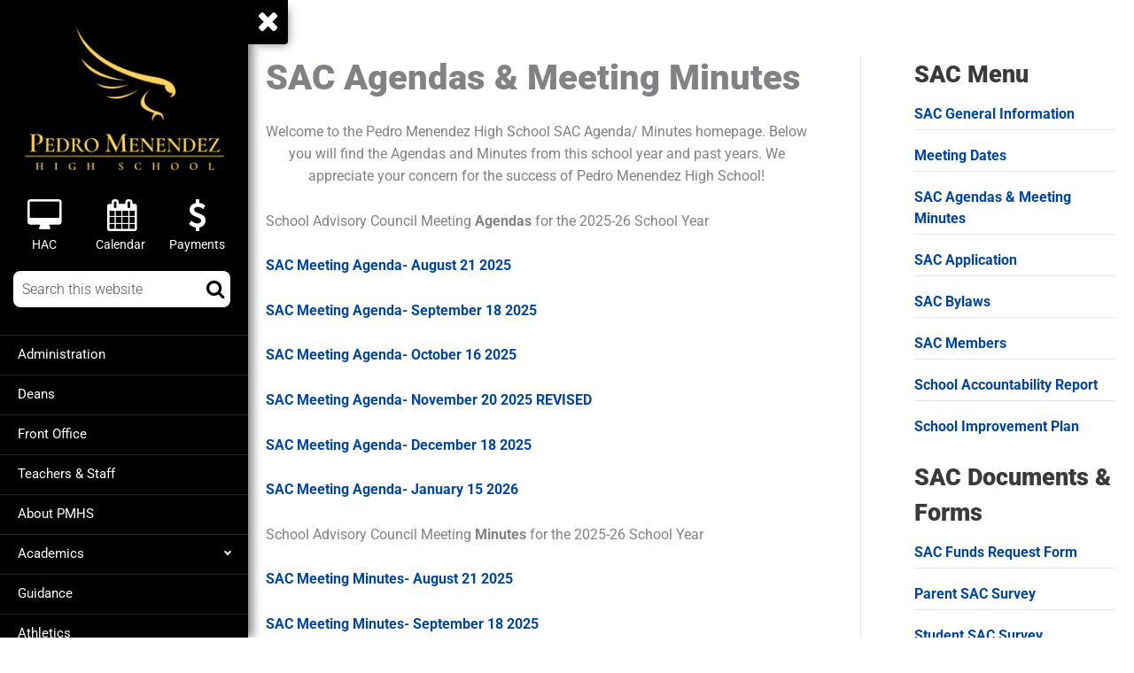

--- FILE ---
content_type: text/html; charset=UTF-8
request_url: https://www-pmhs.stjohns.k12.fl.us/sac/minutes/
body_size: 25863
content:
<!DOCTYPE html>
<html lang="en-US">
<head>
<meta http-equiv="X-UA-Compatible" content="IE=edge" />
<meta charset="UTF-8">
<meta name="viewport" content="initial-scale=1.0, maximum-scale=1.0, user-scalable=yes, width=device-width">
<link rel="profile" href="https://gmpg.org/xfn/11">

<title>SAC Agendas &amp; Meeting Minutes &#8211; SAC</title>
<meta name='robots' content='max-image-preview:large' />
	<style>img:is([sizes="auto" i], [sizes^="auto," i]) { contain-intrinsic-size: 3000px 1500px }</style>
	<link rel='dns-prefetch' href='//fonts.googleapis.com' />
<link rel="alternate" type="application/rss+xml" title="SAC &raquo; Feed" href="https://www-pmhs.stjohns.k12.fl.us/sac/feed/" />
<link rel="alternate" type="application/rss+xml" title="SAC &raquo; Comments Feed" href="https://www-pmhs.stjohns.k12.fl.us/sac/comments/feed/" />
<link rel='stylesheet' id='astra-theme-css-css' href='https://www-pmhs.stjohns.k12.fl.us/sac/wp-content/themes/astra/assets/css/minified/style.min.css?ver=4.11.11' media='all' />
<style id='astra-theme-css-inline-css'>
:root{--ast-post-nav-space:0;--ast-container-default-xlg-padding:3em;--ast-container-default-lg-padding:3em;--ast-container-default-slg-padding:2em;--ast-container-default-md-padding:3em;--ast-container-default-sm-padding:3em;--ast-container-default-xs-padding:2.4em;--ast-container-default-xxs-padding:1.8em;--ast-code-block-background:#EEEEEE;--ast-comment-inputs-background:#FAFAFA;--ast-normal-container-width:1000px;--ast-narrow-container-width:750px;--ast-blog-title-font-weight:normal;--ast-blog-meta-weight:inherit;--ast-global-color-primary:var(--ast-global-color-5);--ast-global-color-secondary:var(--ast-global-color-4);--ast-global-color-alternate-background:var(--ast-global-color-7);--ast-global-color-subtle-background:var(--ast-global-color-6);--ast-bg-style-guide:#F8FAFC;--ast-shadow-style-guide:0px 0px 4px 0 #00000057;--ast-global-dark-bg-style:#fff;--ast-global-dark-lfs:#fbfbfb;--ast-widget-bg-color:#fafafa;--ast-wc-container-head-bg-color:#fbfbfb;--ast-title-layout-bg:#eeeeee;--ast-search-border-color:#e7e7e7;--ast-lifter-hover-bg:#e6e6e6;--ast-gallery-block-color:#000;--srfm-color-input-label:var(--ast-global-color-2);}html{font-size:100%;}a{color:#00469c;}a:hover,a:focus{color:#0073ff;}body,button,input,select,textarea,.ast-button,.ast-custom-button{font-family:'Roboto',sans-serif;font-weight:400;font-size:16px;font-size:1rem;line-height:var(--ast-body-line-height,1.6em);}blockquote{color:#000000;}h1,h2,h3,h4,h5,h6,.entry-content :where(h1,h2,h3,h4,h5,h6),.site-title,.site-title a{font-family:'Khand',sans-serif;font-weight:500;}.ast-site-identity .site-title a{color:var(--ast-global-color-2);}.site-title{font-size:35px;font-size:2.1875rem;display:none;}.site-header .site-description{font-size:15px;font-size:0.9375rem;display:none;}.entry-title{font-size:40px;font-size:2.5rem;}.archive .ast-article-post .ast-article-inner,.blog .ast-article-post .ast-article-inner,.archive .ast-article-post .ast-article-inner:hover,.blog .ast-article-post .ast-article-inner:hover{overflow:hidden;}h1,.entry-content :where(h1){font-size:50px;font-size:3.125rem;font-weight:500;font-family:'Khand',sans-serif;line-height:1.4em;}h2,.entry-content :where(h2){font-size:42px;font-size:2.625rem;font-family:'Khand',sans-serif;line-height:1.3em;}h3,.entry-content :where(h3){font-size:28px;font-size:1.75rem;font-family:'Khand',sans-serif;line-height:1.3em;}h4,.entry-content :where(h4){font-size:20px;font-size:1.25rem;line-height:1.2em;font-family:'Khand',sans-serif;}h5,.entry-content :where(h5){font-size:18px;font-size:1.125rem;line-height:1.2em;font-family:'Khand',sans-serif;}h6,.entry-content :where(h6){font-size:15px;font-size:0.9375rem;line-height:1.25em;font-family:'Khand',sans-serif;}::selection{background-color:#000000;color:#ffffff;}body,h1,h2,h3,h4,h5,h6,.entry-title a,.entry-content :where(h1,h2,h3,h4,h5,h6){color:#3a3a3a;}.tagcloud a:hover,.tagcloud a:focus,.tagcloud a.current-item{color:#ffffff;border-color:#00469c;background-color:#00469c;}input:focus,input[type="text"]:focus,input[type="email"]:focus,input[type="url"]:focus,input[type="password"]:focus,input[type="reset"]:focus,input[type="search"]:focus,textarea:focus{border-color:#00469c;}input[type="radio"]:checked,input[type=reset],input[type="checkbox"]:checked,input[type="checkbox"]:hover:checked,input[type="checkbox"]:focus:checked,input[type=range]::-webkit-slider-thumb{border-color:#00469c;background-color:#00469c;box-shadow:none;}.site-footer a:hover + .post-count,.site-footer a:focus + .post-count{background:#00469c;border-color:#00469c;}.single .nav-links .nav-previous,.single .nav-links .nav-next{color:#00469c;}.entry-meta,.entry-meta *{line-height:1.45;color:#00469c;}.entry-meta a:not(.ast-button):hover,.entry-meta a:not(.ast-button):hover *,.entry-meta a:not(.ast-button):focus,.entry-meta a:not(.ast-button):focus *,.page-links > .page-link,.page-links .page-link:hover,.post-navigation a:hover{color:#0073ff;}#cat option,.secondary .calendar_wrap thead a,.secondary .calendar_wrap thead a:visited{color:#00469c;}.secondary .calendar_wrap #today,.ast-progress-val span{background:#00469c;}.secondary a:hover + .post-count,.secondary a:focus + .post-count{background:#00469c;border-color:#00469c;}.calendar_wrap #today > a{color:#ffffff;}.page-links .page-link,.single .post-navigation a{color:#00469c;}.ast-search-menu-icon .search-form button.search-submit{padding:0 4px;}.ast-search-menu-icon form.search-form{padding-right:0;}.ast-header-search .ast-search-menu-icon.ast-dropdown-active .search-form,.ast-header-search .ast-search-menu-icon.ast-dropdown-active .search-field:focus{transition:all 0.2s;}.search-form input.search-field:focus{outline:none;}.widget-title,.widget .wp-block-heading{font-size:22px;font-size:1.375rem;color:#3a3a3a;}#secondary,#secondary button,#secondary input,#secondary select,#secondary textarea{font-size:16px;font-size:1rem;}.ast-search-menu-icon.slide-search a:focus-visible:focus-visible,.astra-search-icon:focus-visible,#close:focus-visible,a:focus-visible,.ast-menu-toggle:focus-visible,.site .skip-link:focus-visible,.wp-block-loginout input:focus-visible,.wp-block-search.wp-block-search__button-inside .wp-block-search__inside-wrapper,.ast-header-navigation-arrow:focus-visible,.ast-orders-table__row .ast-orders-table__cell:focus-visible,a#ast-apply-coupon:focus-visible,#ast-apply-coupon:focus-visible,#close:focus-visible,.button.search-submit:focus-visible,#search_submit:focus,.normal-search:focus-visible,.ast-header-account-wrap:focus-visible,.astra-cart-drawer-close:focus,.ast-single-variation:focus,.ast-button:focus{outline-style:dotted;outline-color:inherit;outline-width:thin;}input:focus,input[type="text"]:focus,input[type="email"]:focus,input[type="url"]:focus,input[type="password"]:focus,input[type="reset"]:focus,input[type="search"]:focus,input[type="number"]:focus,textarea:focus,.wp-block-search__input:focus,[data-section="section-header-mobile-trigger"] .ast-button-wrap .ast-mobile-menu-trigger-minimal:focus,.ast-mobile-popup-drawer.active .menu-toggle-close:focus,#ast-scroll-top:focus,#coupon_code:focus,#ast-coupon-code:focus{border-style:dotted;border-color:inherit;border-width:thin;}input{outline:none;}.main-header-menu .menu-link,.ast-header-custom-item a{color:#3a3a3a;}.main-header-menu .menu-item:hover > .menu-link,.main-header-menu .menu-item:hover > .ast-menu-toggle,.main-header-menu .ast-masthead-custom-menu-items a:hover,.main-header-menu .menu-item.focus > .menu-link,.main-header-menu .menu-item.focus > .ast-menu-toggle,.main-header-menu .current-menu-item > .menu-link,.main-header-menu .current-menu-ancestor > .menu-link,.main-header-menu .current-menu-item > .ast-menu-toggle,.main-header-menu .current-menu-ancestor > .ast-menu-toggle{color:#00469c;}.header-main-layout-3 .ast-main-header-bar-alignment{margin-right:auto;}.header-main-layout-2 .site-header-section-left .ast-site-identity{text-align:left;}.ast-logo-title-inline .site-logo-img{padding-right:1em;}.site-logo-img img{ transition:all 0.2s linear;}body .ast-oembed-container *{position:absolute;top:0;width:100%;height:100%;left:0;}body .wp-block-embed-pocket-casts .ast-oembed-container *{position:unset;}.ast-header-break-point .ast-mobile-menu-buttons-minimal.menu-toggle{background:transparent;color:#000000;}.ast-header-break-point .ast-mobile-menu-buttons-outline.menu-toggle{background:transparent;border:1px solid #000000;color:#000000;}.ast-header-break-point .ast-mobile-menu-buttons-fill.menu-toggle{background:#000000;}.ast-single-post-featured-section + article {margin-top: 2em;}.site-content .ast-single-post-featured-section img {width: 100%;overflow: hidden;object-fit: cover;}.site > .ast-single-related-posts-container {margin-top: 0;}@media (min-width: 769px) {.ast-desktop .ast-container--narrow {max-width: var(--ast-narrow-container-width);margin: 0 auto;}}#secondary {margin: 4em 0 2.5em;word-break: break-word;line-height: 2;}#secondary li {margin-bottom: 0.75em;}#secondary li:last-child {margin-bottom: 0;}@media (max-width: 768px) {.js_active .ast-plain-container.ast-single-post #secondary {margin-top: 1.5em;}}.ast-separate-container.ast-two-container #secondary .widget {background-color: #fff;padding: 2em;margin-bottom: 2em;}@media (min-width: 993px) {.ast-left-sidebar #secondary {padding-right: 60px;}.ast-right-sidebar #secondary {padding-left: 60px;}}@media (max-width: 993px) {.ast-right-sidebar #secondary {padding-left: 30px;}.ast-left-sidebar #secondary {padding-right: 30px;}}@media (min-width: 993px) {.ast-page-builder-template.ast-left-sidebar #secondary {padding-left: 60px;}.ast-page-builder-template.ast-right-sidebar #secondary {padding-right: 60px;}}@media (max-width: 993px) {.ast-page-builder-template.ast-right-sidebar #secondary {padding-right: 30px;}.ast-page-builder-template.ast-left-sidebar #secondary {padding-left: 30px;}}.footer-adv .footer-adv-overlay{border-top-style:solid;border-top-color:#7a7a7a;}.wp-block-buttons.aligncenter{justify-content:center;}.wp-block-buttons .wp-block-button.is-style-outline .wp-block-button__link.wp-element-button,.ast-outline-button,.wp-block-uagb-buttons-child .uagb-buttons-repeater.ast-outline-button{border-color:#000000;border-top-width:2px;border-right-width:2px;border-bottom-width:2px;border-left-width:2px;font-family:inherit;font-weight:inherit;line-height:1em;border-top-left-radius:2px;border-top-right-radius:2px;border-bottom-right-radius:2px;border-bottom-left-radius:2px;}.wp-block-button.is-style-outline .wp-block-button__link:hover,.wp-block-buttons .wp-block-button.is-style-outline .wp-block-button__link:focus,.wp-block-buttons .wp-block-button.is-style-outline > .wp-block-button__link:not(.has-text-color):hover,.wp-block-buttons .wp-block-button.wp-block-button__link.is-style-outline:not(.has-text-color):hover,.ast-outline-button:hover,.ast-outline-button:focus,.wp-block-uagb-buttons-child .uagb-buttons-repeater.ast-outline-button:hover,.wp-block-uagb-buttons-child .uagb-buttons-repeater.ast-outline-button:focus{background-color:#000000;}.wp-block-button .wp-block-button__link.wp-element-button.is-style-outline:not(.has-background),.wp-block-button.is-style-outline>.wp-block-button__link.wp-element-button:not(.has-background),.ast-outline-button{background-color:#000000;}.entry-content[data-ast-blocks-layout] > figure{margin-bottom:1em;}#page{display:flex;flex-direction:column;min-height:100vh;}.ast-404-layout-1 h1.page-title{color:var(--ast-global-color-2);}.single .post-navigation a{line-height:1em;height:inherit;}.error-404 .page-sub-title{font-size:1.5rem;font-weight:inherit;}.search .site-content .content-area .search-form{margin-bottom:0;}#page .site-content{flex-grow:1;}.widget{margin-bottom:1.25em;}#secondary li{line-height:1.5em;}#secondary .wp-block-group h2{margin-bottom:0.7em;}#secondary h2{font-size:1.7rem;}.ast-separate-container .ast-article-post,.ast-separate-container .ast-article-single,.ast-separate-container .comment-respond{padding:3em;}.ast-separate-container .ast-article-single .ast-article-single{padding:0;}.ast-article-single .wp-block-post-template-is-layout-grid{padding-left:0;}.ast-separate-container .comments-title,.ast-narrow-container .comments-title{padding:1.5em 2em;}.ast-page-builder-template .comment-form-textarea,.ast-comment-formwrap .ast-grid-common-col{padding:0;}.ast-comment-formwrap{padding:0;display:inline-flex;column-gap:20px;width:100%;margin-left:0;margin-right:0;}.comments-area textarea#comment:focus,.comments-area textarea#comment:active,.comments-area .ast-comment-formwrap input[type="text"]:focus,.comments-area .ast-comment-formwrap input[type="text"]:active {box-shadow:none;outline:none;}.archive.ast-page-builder-template .entry-header{margin-top:2em;}.ast-page-builder-template .ast-comment-formwrap{width:100%;}.entry-title{margin-bottom:0.5em;}.ast-archive-description p{font-size:inherit;font-weight:inherit;line-height:inherit;}.ast-separate-container .ast-comment-list li.depth-1,.hentry{margin-bottom:2em;}@media (min-width:768px){.ast-left-sidebar.ast-page-builder-template #secondary,.archive.ast-right-sidebar.ast-page-builder-template .site-main{padding-left:20px;padding-right:20px;}}@media (max-width:544px){.ast-comment-formwrap.ast-row{column-gap:10px;display:inline-block;}#ast-commentform .ast-grid-common-col{position:relative;width:100%;}}@media (min-width:1201px){.ast-separate-container .ast-article-post,.ast-separate-container .ast-article-single,.ast-separate-container .ast-author-box,.ast-separate-container .ast-404-layout-1,.ast-separate-container .no-results{padding:3em;}}@media (max-width:768px){.ast-separate-container #primary,.ast-separate-container #secondary{padding:1.5em 0;}#primary,#secondary{padding:1.5em 0;margin:0;}.ast-left-sidebar #content > .ast-container{display:flex;flex-direction:column-reverse;width:100%;}}@media (max-width:768px){#secondary.secondary{padding-top:0;}.ast-separate-container.ast-right-sidebar #secondary{padding-left:1em;padding-right:1em;}.ast-separate-container.ast-two-container #secondary{padding-left:0;padding-right:0;}.ast-page-builder-template .entry-header #secondary,.ast-page-builder-template #secondary{margin-top:1.5em;}}@media (max-width:768px){.ast-right-sidebar #primary{padding-right:0;}.ast-page-builder-template.ast-left-sidebar #secondary,.ast-page-builder-template.ast-right-sidebar #secondary{padding-right:20px;padding-left:20px;}.ast-right-sidebar #secondary,.ast-left-sidebar #primary{padding-left:0;}.ast-left-sidebar #secondary{padding-right:0;}}@media (min-width:769px){.ast-separate-container.ast-right-sidebar #primary,.ast-separate-container.ast-left-sidebar #primary{border:0;}.search-no-results.ast-separate-container #primary{margin-bottom:4em;}}@media (min-width:769px){.ast-right-sidebar #primary{border-right:1px solid var(--ast-border-color);}.ast-left-sidebar #primary{border-left:1px solid var(--ast-border-color);}.ast-right-sidebar #secondary{border-left:1px solid var(--ast-border-color);margin-left:-1px;}.ast-left-sidebar #secondary{border-right:1px solid var(--ast-border-color);margin-right:-1px;}.ast-separate-container.ast-two-container.ast-right-sidebar #secondary{padding-left:30px;padding-right:0;}.ast-separate-container.ast-two-container.ast-left-sidebar #secondary{padding-right:30px;padding-left:0;}.ast-separate-container.ast-right-sidebar #secondary,.ast-separate-container.ast-left-sidebar #secondary{border:0;margin-left:auto;margin-right:auto;}.ast-separate-container.ast-two-container #secondary .widget:last-child{margin-bottom:0;}}.elementor-widget-button .elementor-button{border-style:solid;text-decoration:none;border-top-width:0;border-right-width:0;border-left-width:0;border-bottom-width:0;}body .elementor-button.elementor-size-sm,body .elementor-button.elementor-size-xs,body .elementor-button.elementor-size-md,body .elementor-button.elementor-size-lg,body .elementor-button.elementor-size-xl,body .elementor-button{border-top-left-radius:2px;border-top-right-radius:2px;border-bottom-right-radius:2px;border-bottom-left-radius:2px;padding-top:10px;padding-right:40px;padding-bottom:10px;padding-left:40px;}.elementor-widget-button .elementor-button{border-color:#000000;background-color:#000000;}.elementor-widget-button .elementor-button:hover,.elementor-widget-button .elementor-button:focus{color:#ffd363;background-color:#000000;border-color:#000000;}.wp-block-button .wp-block-button__link ,.elementor-widget-button .elementor-button,.elementor-widget-button .elementor-button:visited{color:#ffffff;}.elementor-widget-button .elementor-button{line-height:1.2em;}.wp-block-button .wp-block-button__link:hover,.wp-block-button .wp-block-button__link:focus{color:#ffd363;background-color:#000000;border-color:#000000;}.elementor-widget-heading h1.elementor-heading-title{line-height:1.4em;}.elementor-widget-heading h2.elementor-heading-title{line-height:1.3em;}.elementor-widget-heading h3.elementor-heading-title{line-height:1.3em;}.elementor-widget-heading h4.elementor-heading-title{line-height:1.2em;}.elementor-widget-heading h5.elementor-heading-title{line-height:1.2em;}.elementor-widget-heading h6.elementor-heading-title{line-height:1.25em;}.wp-block-button .wp-block-button__link,.wp-block-search .wp-block-search__button,body .wp-block-file .wp-block-file__button{border-color:#000000;background-color:#000000;color:#ffffff;font-family:inherit;font-weight:inherit;line-height:1.2em;border-top-left-radius:2px;border-top-right-radius:2px;border-bottom-right-radius:2px;border-bottom-left-radius:2px;padding-top:10px;padding-right:40px;padding-bottom:10px;padding-left:40px;}.menu-toggle,button,.ast-button,.ast-custom-button,.button,input#submit,input[type="button"],input[type="submit"],input[type="reset"],form[CLASS*="wp-block-search__"].wp-block-search .wp-block-search__inside-wrapper .wp-block-search__button,body .wp-block-file .wp-block-file__button,.search .search-submit{border-style:solid;border-top-width:0;border-right-width:0;border-left-width:0;border-bottom-width:0;color:#ffffff;border-color:#000000;background-color:#000000;padding-top:10px;padding-right:40px;padding-bottom:10px;padding-left:40px;font-family:inherit;font-weight:inherit;line-height:1.2em;border-top-left-radius:2px;border-top-right-radius:2px;border-bottom-right-radius:2px;border-bottom-left-radius:2px;}button:focus,.menu-toggle:hover,button:hover,.ast-button:hover,.ast-custom-button:hover .button:hover,.ast-custom-button:hover ,input[type=reset]:hover,input[type=reset]:focus,input#submit:hover,input#submit:focus,input[type="button"]:hover,input[type="button"]:focus,input[type="submit"]:hover,input[type="submit"]:focus,form[CLASS*="wp-block-search__"].wp-block-search .wp-block-search__inside-wrapper .wp-block-search__button:hover,form[CLASS*="wp-block-search__"].wp-block-search .wp-block-search__inside-wrapper .wp-block-search__button:focus,body .wp-block-file .wp-block-file__button:hover,body .wp-block-file .wp-block-file__button:focus{color:#ffd363;background-color:#000000;border-color:#000000;}form[CLASS*="wp-block-search__"].wp-block-search .wp-block-search__inside-wrapper .wp-block-search__button.has-icon{padding-top:calc(10px - 3px);padding-right:calc(40px - 3px);padding-bottom:calc(10px - 3px);padding-left:calc(40px - 3px);}@media (max-width:768px){.ast-mobile-header-stack .main-header-bar .ast-search-menu-icon{display:inline-block;}.ast-header-break-point.ast-header-custom-item-outside .ast-mobile-header-stack .main-header-bar .ast-search-icon{margin:0;}.ast-comment-avatar-wrap img{max-width:2.5em;}.ast-comment-meta{padding:0 1.8888em 1.3333em;}.ast-separate-container .ast-comment-list li.depth-1{padding:1.5em 2.14em;}.ast-separate-container .comment-respond{padding:2em 2.14em;}}@media (min-width:544px){.ast-container{max-width:100%;}}@media (max-width:544px){.ast-separate-container .ast-article-post,.ast-separate-container .ast-article-single,.ast-separate-container .comments-title,.ast-separate-container .ast-archive-description{padding:1.5em 1em;}.ast-separate-container #content .ast-container{padding-left:0.54em;padding-right:0.54em;}.ast-separate-container .ast-comment-list .bypostauthor{padding:.5em;}.ast-search-menu-icon.ast-dropdown-active .search-field{width:170px;}.ast-separate-container #secondary{padding-top:0;}.ast-separate-container.ast-two-container #secondary .widget{margin-bottom:1.5em;padding-left:1em;padding-right:1em;}.site-branding img,.site-header .site-logo-img .custom-logo-link img{max-width:100%;}} #ast-mobile-header .ast-site-header-cart-li a{pointer-events:none;}@media (max-width:768px){.site-title{display:none;}.site-header .site-description{display:none;}h1,.entry-content :where(h1){font-size:30px;}h2,.entry-content :where(h2){font-size:25px;}h3,.entry-content :where(h3){font-size:20px;}}@media (max-width:544px){.site-title{display:none;}.site-header .site-description{display:none;}h1,.entry-content :where(h1){font-size:30px;}h2,.entry-content :where(h2){font-size:25px;}h3,.entry-content :where(h3){font-size:20px;}}@media (max-width:768px){html{font-size:91.2%;}}@media (max-width:544px){html{font-size:91.2%;}}@media (min-width:769px){.ast-container{max-width:1040px;}}@font-face {font-family: "Astra";src: url(https://www-pmhs.stjohns.k12.fl.us/sac/wp-content/themes/astra/assets/fonts/astra.woff) format("woff"),url(https://www-pmhs.stjohns.k12.fl.us/sac/wp-content/themes/astra/assets/fonts/astra.ttf) format("truetype"),url(https://www-pmhs.stjohns.k12.fl.us/sac/wp-content/themes/astra/assets/fonts/astra.svg#astra) format("svg");font-weight: normal;font-style: normal;font-display: fallback;}@media (max-width:921px) {.main-header-bar .main-header-bar-navigation{display:none;}}.ast-desktop .main-header-menu.submenu-with-border .sub-menu,.ast-desktop .main-header-menu.submenu-with-border .astra-full-megamenu-wrapper{border-color:#000000;}.ast-desktop .main-header-menu.submenu-with-border .sub-menu{border-top-width:2px;border-style:solid;}.ast-desktop .main-header-menu.submenu-with-border .sub-menu .sub-menu{top:-2px;}.ast-desktop .main-header-menu.submenu-with-border .sub-menu .menu-link,.ast-desktop .main-header-menu.submenu-with-border .children .menu-link{border-bottom-width:0px;border-style:solid;border-color:#eaeaea;}@media (min-width:769px){.main-header-menu .sub-menu .menu-item.ast-left-align-sub-menu:hover > .sub-menu,.main-header-menu .sub-menu .menu-item.ast-left-align-sub-menu.focus > .sub-menu{margin-left:-0px;}}.site .comments-area{padding-bottom:3em;}.ast-header-break-point.ast-header-custom-item-inside .main-header-bar .main-header-bar-navigation .ast-search-icon {display: none;}.ast-header-break-point.ast-header-custom-item-inside .main-header-bar .ast-search-menu-icon .search-form {padding: 0;display: block;overflow: hidden;}.ast-header-break-point .ast-header-custom-item .widget:last-child {margin-bottom: 1em;}.ast-header-custom-item .widget {margin: 0.5em;display: inline-block;vertical-align: middle;}.ast-header-custom-item .widget p {margin-bottom: 0;}.ast-header-custom-item .widget li {width: auto;}.ast-header-custom-item-inside .button-custom-menu-item .menu-link {display: none;}.ast-header-custom-item-inside.ast-header-break-point .button-custom-menu-item .ast-custom-button-link {display: none;}.ast-header-custom-item-inside.ast-header-break-point .button-custom-menu-item .menu-link {display: block;}.ast-header-break-point.ast-header-custom-item-outside .main-header-bar .ast-search-icon {margin-right: 1em;}.ast-header-break-point.ast-header-custom-item-inside .main-header-bar .ast-search-menu-icon .search-field,.ast-header-break-point.ast-header-custom-item-inside .main-header-bar .ast-search-menu-icon.ast-inline-search .search-field {width: 100%;padding-right: 5.5em;}.ast-header-break-point.ast-header-custom-item-inside .main-header-bar .ast-search-menu-icon .search-submit {display: block;position: absolute;height: 100%;top: 0;right: 0;padding: 0 1em;border-radius: 0;}.ast-header-break-point .ast-header-custom-item .ast-masthead-custom-menu-items {padding-left: 20px;padding-right: 20px;margin-bottom: 1em;margin-top: 1em;}.ast-header-custom-item-inside.ast-header-break-point .button-custom-menu-item {padding-left: 0;padding-right: 0;margin-top: 0;margin-bottom: 0;}.astra-icon-down_arrow::after {content: "\e900";font-family: Astra;}.astra-icon-close::after {content: "\e5cd";font-family: Astra;}.astra-icon-drag_handle::after {content: "\e25d";font-family: Astra;}.astra-icon-format_align_justify::after {content: "\e235";font-family: Astra;}.astra-icon-menu::after {content: "\e5d2";font-family: Astra;}.astra-icon-reorder::after {content: "\e8fe";font-family: Astra;}.astra-icon-search::after {content: "\e8b6";font-family: Astra;}.astra-icon-zoom_in::after {content: "\e56b";font-family: Astra;}.astra-icon-check-circle::after {content: "\e901";font-family: Astra;}.astra-icon-shopping-cart::after {content: "\f07a";font-family: Astra;}.astra-icon-shopping-bag::after {content: "\f290";font-family: Astra;}.astra-icon-shopping-basket::after {content: "\f291";font-family: Astra;}.astra-icon-circle-o::after {content: "\e903";font-family: Astra;}.astra-icon-certificate::after {content: "\e902";font-family: Astra;}.wp-block-file {display: flex;align-items: center;flex-wrap: wrap;justify-content: space-between;}.wp-block-pullquote {border: none;}.wp-block-pullquote blockquote::before {content: "\201D";font-family: "Helvetica",sans-serif;display: flex;transform: rotate( 180deg );font-size: 6rem;font-style: normal;line-height: 1;font-weight: bold;align-items: center;justify-content: center;}.has-text-align-right > blockquote::before {justify-content: flex-start;}.has-text-align-left > blockquote::before {justify-content: flex-end;}figure.wp-block-pullquote.is-style-solid-color blockquote {max-width: 100%;text-align: inherit;}:root {--wp--custom--ast-default-block-top-padding: 3em;--wp--custom--ast-default-block-right-padding: 3em;--wp--custom--ast-default-block-bottom-padding: 3em;--wp--custom--ast-default-block-left-padding: 3em;--wp--custom--ast-container-width: 1000px;--wp--custom--ast-content-width-size: 1000px;--wp--custom--ast-wide-width-size: calc(1000px + var(--wp--custom--ast-default-block-left-padding) + var(--wp--custom--ast-default-block-right-padding));}.ast-narrow-container {--wp--custom--ast-content-width-size: 750px;--wp--custom--ast-wide-width-size: 750px;}@media(max-width: 768px) {:root {--wp--custom--ast-default-block-top-padding: 3em;--wp--custom--ast-default-block-right-padding: 2em;--wp--custom--ast-default-block-bottom-padding: 3em;--wp--custom--ast-default-block-left-padding: 2em;}}@media(max-width: 544px) {:root {--wp--custom--ast-default-block-top-padding: 3em;--wp--custom--ast-default-block-right-padding: 1.5em;--wp--custom--ast-default-block-bottom-padding: 3em;--wp--custom--ast-default-block-left-padding: 1.5em;}}.entry-content > .wp-block-group,.entry-content > .wp-block-cover,.entry-content > .wp-block-columns {padding-top: var(--wp--custom--ast-default-block-top-padding);padding-right: var(--wp--custom--ast-default-block-right-padding);padding-bottom: var(--wp--custom--ast-default-block-bottom-padding);padding-left: var(--wp--custom--ast-default-block-left-padding);}.ast-plain-container.ast-no-sidebar .entry-content > .alignfull,.ast-page-builder-template .ast-no-sidebar .entry-content > .alignfull {margin-left: calc( -50vw + 50%);margin-right: calc( -50vw + 50%);max-width: 100vw;width: 100vw;}.ast-plain-container.ast-no-sidebar .entry-content .alignfull .alignfull,.ast-page-builder-template.ast-no-sidebar .entry-content .alignfull .alignfull,.ast-plain-container.ast-no-sidebar .entry-content .alignfull .alignwide,.ast-page-builder-template.ast-no-sidebar .entry-content .alignfull .alignwide,.ast-plain-container.ast-no-sidebar .entry-content .alignwide .alignfull,.ast-page-builder-template.ast-no-sidebar .entry-content .alignwide .alignfull,.ast-plain-container.ast-no-sidebar .entry-content .alignwide .alignwide,.ast-page-builder-template.ast-no-sidebar .entry-content .alignwide .alignwide,.ast-plain-container.ast-no-sidebar .entry-content .wp-block-column .alignfull,.ast-page-builder-template.ast-no-sidebar .entry-content .wp-block-column .alignfull,.ast-plain-container.ast-no-sidebar .entry-content .wp-block-column .alignwide,.ast-page-builder-template.ast-no-sidebar .entry-content .wp-block-column .alignwide {margin-left: auto;margin-right: auto;width: 100%;}[data-ast-blocks-layout] .wp-block-separator:not(.is-style-dots) {height: 0;}[data-ast-blocks-layout] .wp-block-separator {margin: 20px auto;}[data-ast-blocks-layout] .wp-block-separator:not(.is-style-wide):not(.is-style-dots) {max-width: 100px;}[data-ast-blocks-layout] .wp-block-separator.has-background {padding: 0;}.entry-content[data-ast-blocks-layout] > * {max-width: var(--wp--custom--ast-content-width-size);margin-left: auto;margin-right: auto;}.entry-content[data-ast-blocks-layout] > .alignwide {max-width: var(--wp--custom--ast-wide-width-size);}.entry-content[data-ast-blocks-layout] .alignfull {max-width: none;}.entry-content .wp-block-columns {margin-bottom: 0;}blockquote {margin: 1.5em;border-color: rgba(0,0,0,0.05);}.wp-block-quote:not(.has-text-align-right):not(.has-text-align-center) {border-left: 5px solid rgba(0,0,0,0.05);}.has-text-align-right > blockquote,blockquote.has-text-align-right {border-right: 5px solid rgba(0,0,0,0.05);}.has-text-align-left > blockquote,blockquote.has-text-align-left {border-left: 5px solid rgba(0,0,0,0.05);}.wp-block-site-tagline,.wp-block-latest-posts .read-more {margin-top: 15px;}.wp-block-loginout p label {display: block;}.wp-block-loginout p:not(.login-remember):not(.login-submit) input {width: 100%;}.wp-block-loginout input:focus {border-color: transparent;}.wp-block-loginout input:focus {outline: thin dotted;}.entry-content .wp-block-media-text .wp-block-media-text__content {padding: 0 0 0 8%;}.entry-content .wp-block-media-text.has-media-on-the-right .wp-block-media-text__content {padding: 0 8% 0 0;}.entry-content .wp-block-media-text.has-background .wp-block-media-text__content {padding: 8%;}.entry-content .wp-block-cover:not([class*="background-color"]):not(.has-text-color.has-link-color) .wp-block-cover__inner-container,.entry-content .wp-block-cover:not([class*="background-color"]) .wp-block-cover-image-text,.entry-content .wp-block-cover:not([class*="background-color"]) .wp-block-cover-text,.entry-content .wp-block-cover-image:not([class*="background-color"]) .wp-block-cover__inner-container,.entry-content .wp-block-cover-image:not([class*="background-color"]) .wp-block-cover-image-text,.entry-content .wp-block-cover-image:not([class*="background-color"]) .wp-block-cover-text {color: var(--ast-global-color-primary,var(--ast-global-color-5));}.wp-block-loginout .login-remember input {width: 1.1rem;height: 1.1rem;margin: 0 5px 4px 0;vertical-align: middle;}.wp-block-latest-posts > li > *:first-child,.wp-block-latest-posts:not(.is-grid) > li:first-child {margin-top: 0;}.entry-content > .wp-block-buttons,.entry-content > .wp-block-uagb-buttons {margin-bottom: 1.5em;}.wp-block-search__inside-wrapper .wp-block-search__input {padding: 0 10px;color: var(--ast-global-color-3);background: var(--ast-global-color-primary,var(--ast-global-color-5));border-color: var(--ast-border-color);}.wp-block-latest-posts .read-more {margin-bottom: 1.5em;}.wp-block-search__no-button .wp-block-search__inside-wrapper .wp-block-search__input {padding-top: 5px;padding-bottom: 5px;}.wp-block-latest-posts .wp-block-latest-posts__post-date,.wp-block-latest-posts .wp-block-latest-posts__post-author {font-size: 1rem;}.wp-block-latest-posts > li > *,.wp-block-latest-posts:not(.is-grid) > li {margin-top: 12px;margin-bottom: 12px;}.ast-page-builder-template .entry-content[data-ast-blocks-layout] > *,.ast-page-builder-template .entry-content[data-ast-blocks-layout] > .alignfull:where(:not(.wp-block-group):not(.uagb-is-root-container):not(.spectra-is-root-container)) > * {max-width: none;}.ast-page-builder-template .entry-content[data-ast-blocks-layout] > .alignwide:where(:not(.uagb-is-root-container):not(.spectra-is-root-container)) > * {max-width: var(--wp--custom--ast-wide-width-size);}.ast-page-builder-template .entry-content[data-ast-blocks-layout] > .inherit-container-width > *,.ast-page-builder-template .entry-content[data-ast-blocks-layout] > *:not(.wp-block-group):where(:not(.uagb-is-root-container):not(.spectra-is-root-container)) > *,.entry-content[data-ast-blocks-layout] > .wp-block-cover .wp-block-cover__inner-container {max-width: var(--wp--custom--ast-content-width-size) ;margin-left: auto;margin-right: auto;}.entry-content[data-ast-blocks-layout] .wp-block-cover:not(.alignleft):not(.alignright) {width: auto;}@media(max-width: 1200px) {.ast-separate-container .entry-content > .alignfull,.ast-separate-container .entry-content[data-ast-blocks-layout] > .alignwide,.ast-plain-container .entry-content[data-ast-blocks-layout] > .alignwide,.ast-plain-container .entry-content .alignfull {margin-left: calc(-1 * min(var(--ast-container-default-xlg-padding),20px)) ;margin-right: calc(-1 * min(var(--ast-container-default-xlg-padding),20px));}}@media(min-width: 1201px) {.ast-separate-container .entry-content > .alignfull {margin-left: calc(-1 * var(--ast-container-default-xlg-padding) );margin-right: calc(-1 * var(--ast-container-default-xlg-padding) );}.ast-separate-container .entry-content[data-ast-blocks-layout] > .alignwide,.ast-plain-container .entry-content[data-ast-blocks-layout] > .alignwide {margin-left: calc(-1 * var(--wp--custom--ast-default-block-left-padding) );margin-right: calc(-1 * var(--wp--custom--ast-default-block-right-padding) );}}@media(min-width: 768px) {.ast-separate-container .entry-content .wp-block-group.alignwide:not(.inherit-container-width) > :where(:not(.alignleft):not(.alignright)),.ast-plain-container .entry-content .wp-block-group.alignwide:not(.inherit-container-width) > :where(:not(.alignleft):not(.alignright)) {max-width: calc( var(--wp--custom--ast-content-width-size) + 80px );}.ast-plain-container.ast-right-sidebar .entry-content[data-ast-blocks-layout] .alignfull,.ast-plain-container.ast-left-sidebar .entry-content[data-ast-blocks-layout] .alignfull {margin-left: -60px;margin-right: -60px;}}@media(min-width: 544px) {.entry-content > .alignleft {margin-right: 20px;}.entry-content > .alignright {margin-left: 20px;}}@media (max-width:544px){.wp-block-columns .wp-block-column:not(:last-child){margin-bottom:20px;}.wp-block-latest-posts{margin:0;}}@media( max-width: 600px ) {.entry-content .wp-block-media-text .wp-block-media-text__content,.entry-content .wp-block-media-text.has-media-on-the-right .wp-block-media-text__content {padding: 8% 0 0;}.entry-content .wp-block-media-text.has-background .wp-block-media-text__content {padding: 8%;}}.ast-page-builder-template .entry-header {padding-left: 0;}.ast-narrow-container .site-content .wp-block-uagb-image--align-full .wp-block-uagb-image__figure {max-width: 100%;margin-left: auto;margin-right: auto;}:root .has-ast-global-color-0-color{color:var(--ast-global-color-0);}:root .has-ast-global-color-0-background-color{background-color:var(--ast-global-color-0);}:root .wp-block-button .has-ast-global-color-0-color{color:var(--ast-global-color-0);}:root .wp-block-button .has-ast-global-color-0-background-color{background-color:var(--ast-global-color-0);}:root .has-ast-global-color-1-color{color:var(--ast-global-color-1);}:root .has-ast-global-color-1-background-color{background-color:var(--ast-global-color-1);}:root .wp-block-button .has-ast-global-color-1-color{color:var(--ast-global-color-1);}:root .wp-block-button .has-ast-global-color-1-background-color{background-color:var(--ast-global-color-1);}:root .has-ast-global-color-2-color{color:var(--ast-global-color-2);}:root .has-ast-global-color-2-background-color{background-color:var(--ast-global-color-2);}:root .wp-block-button .has-ast-global-color-2-color{color:var(--ast-global-color-2);}:root .wp-block-button .has-ast-global-color-2-background-color{background-color:var(--ast-global-color-2);}:root .has-ast-global-color-3-color{color:var(--ast-global-color-3);}:root .has-ast-global-color-3-background-color{background-color:var(--ast-global-color-3);}:root .wp-block-button .has-ast-global-color-3-color{color:var(--ast-global-color-3);}:root .wp-block-button .has-ast-global-color-3-background-color{background-color:var(--ast-global-color-3);}:root .has-ast-global-color-4-color{color:var(--ast-global-color-4);}:root .has-ast-global-color-4-background-color{background-color:var(--ast-global-color-4);}:root .wp-block-button .has-ast-global-color-4-color{color:var(--ast-global-color-4);}:root .wp-block-button .has-ast-global-color-4-background-color{background-color:var(--ast-global-color-4);}:root .has-ast-global-color-5-color{color:var(--ast-global-color-5);}:root .has-ast-global-color-5-background-color{background-color:var(--ast-global-color-5);}:root .wp-block-button .has-ast-global-color-5-color{color:var(--ast-global-color-5);}:root .wp-block-button .has-ast-global-color-5-background-color{background-color:var(--ast-global-color-5);}:root .has-ast-global-color-6-color{color:var(--ast-global-color-6);}:root .has-ast-global-color-6-background-color{background-color:var(--ast-global-color-6);}:root .wp-block-button .has-ast-global-color-6-color{color:var(--ast-global-color-6);}:root .wp-block-button .has-ast-global-color-6-background-color{background-color:var(--ast-global-color-6);}:root .has-ast-global-color-7-color{color:var(--ast-global-color-7);}:root .has-ast-global-color-7-background-color{background-color:var(--ast-global-color-7);}:root .wp-block-button .has-ast-global-color-7-color{color:var(--ast-global-color-7);}:root .wp-block-button .has-ast-global-color-7-background-color{background-color:var(--ast-global-color-7);}:root .has-ast-global-color-8-color{color:var(--ast-global-color-8);}:root .has-ast-global-color-8-background-color{background-color:var(--ast-global-color-8);}:root .wp-block-button .has-ast-global-color-8-color{color:var(--ast-global-color-8);}:root .wp-block-button .has-ast-global-color-8-background-color{background-color:var(--ast-global-color-8);}:root{--ast-global-color-0:#0170B9;--ast-global-color-1:#3a3a3a;--ast-global-color-2:#3a3a3a;--ast-global-color-3:#4B4F58;--ast-global-color-4:#F5F5F5;--ast-global-color-5:#FFFFFF;--ast-global-color-6:#E5E5E5;--ast-global-color-7:#424242;--ast-global-color-8:#000000;}:root {--ast-border-color : var(--ast-global-color-6);}.ast-single-entry-banner {-js-display: flex;display: flex;flex-direction: column;justify-content: center;text-align: center;position: relative;background: var(--ast-title-layout-bg);}.ast-single-entry-banner[data-banner-layout="layout-1"] {max-width: 1000px;background: inherit;padding: 20px 0;}.ast-single-entry-banner[data-banner-width-type="custom"] {margin: 0 auto;width: 100%;}.ast-single-entry-banner + .site-content .entry-header {margin-bottom: 0;}.site .ast-author-avatar {--ast-author-avatar-size: ;}a.ast-underline-text {text-decoration: underline;}.ast-container > .ast-terms-link {position: relative;display: block;}a.ast-button.ast-badge-tax {padding: 4px 8px;border-radius: 3px;font-size: inherit;}header.entry-header{text-align:left;}header.entry-header .entry-title{font-size:40px;font-size:2.5rem;}header.entry-header > *:not(:last-child){margin-bottom:10px;}@media (max-width:768px){header.entry-header{text-align:left;}}@media (max-width:544px){header.entry-header{text-align:left;}}.ast-archive-entry-banner {-js-display: flex;display: flex;flex-direction: column;justify-content: center;text-align: center;position: relative;background: var(--ast-title-layout-bg);}.ast-archive-entry-banner[data-banner-width-type="custom"] {margin: 0 auto;width: 100%;}.ast-archive-entry-banner[data-banner-layout="layout-1"] {background: inherit;padding: 20px 0;text-align: left;}body.archive .ast-archive-description{max-width:1000px;width:100%;text-align:left;padding-top:3em;padding-right:3em;padding-bottom:3em;padding-left:3em;}body.archive .ast-archive-description .ast-archive-title,body.archive .ast-archive-description .ast-archive-title *{font-size:40px;font-size:2.5rem;}body.archive .ast-archive-description > *:not(:last-child){margin-bottom:10px;}@media (max-width:768px){body.archive .ast-archive-description{text-align:left;}}@media (max-width:544px){body.archive .ast-archive-description{text-align:left;}}.ast-breadcrumbs .trail-browse,.ast-breadcrumbs .trail-items,.ast-breadcrumbs .trail-items li{display:inline-block;margin:0;padding:0;border:none;background:inherit;text-indent:0;text-decoration:none;}.ast-breadcrumbs .trail-browse{font-size:inherit;font-style:inherit;font-weight:inherit;color:inherit;}.ast-breadcrumbs .trail-items{list-style:none;}.trail-items li::after{padding:0 0.3em;content:"\00bb";}.trail-items li:last-of-type::after{display:none;}h1,h2,h3,h4,h5,h6,.entry-content :where(h1,h2,h3,h4,h5,h6){color:#222222;}.elementor-posts-container [CLASS*="ast-width-"]{width:100%;}.elementor-template-full-width .ast-container{display:block;}.elementor-screen-only,.screen-reader-text,.screen-reader-text span,.ui-helper-hidden-accessible{top:0 !important;}@media (max-width:544px){.elementor-element .elementor-wc-products .woocommerce[class*="columns-"] ul.products li.product{width:auto;margin:0;}.elementor-element .woocommerce .woocommerce-result-count{float:none;}}.ast-header-break-point .main-header-bar{border-bottom-width:1px;}@media (min-width:769px){.main-header-bar{border-bottom-width:1px;}}@media (min-width:769px){#primary{width:70%;}#secondary{width:30%;}}.main-header-menu .menu-item, #astra-footer-menu .menu-item, .main-header-bar .ast-masthead-custom-menu-items{-js-display:flex;display:flex;-webkit-box-pack:center;-webkit-justify-content:center;-moz-box-pack:center;-ms-flex-pack:center;justify-content:center;-webkit-box-orient:vertical;-webkit-box-direction:normal;-webkit-flex-direction:column;-moz-box-orient:vertical;-moz-box-direction:normal;-ms-flex-direction:column;flex-direction:column;}.main-header-menu > .menu-item > .menu-link, #astra-footer-menu > .menu-item > .menu-link{height:100%;-webkit-box-align:center;-webkit-align-items:center;-moz-box-align:center;-ms-flex-align:center;align-items:center;-js-display:flex;display:flex;}.ast-primary-menu-disabled .main-header-bar .ast-masthead-custom-menu-items{flex:unset;}.main-header-menu .sub-menu .menu-item.menu-item-has-children > .menu-link:after{position:absolute;right:1em;top:50%;transform:translate(0,-50%) rotate(270deg);}.ast-header-break-point .main-header-bar .main-header-bar-navigation .page_item_has_children > .ast-menu-toggle::before, .ast-header-break-point .main-header-bar .main-header-bar-navigation .menu-item-has-children > .ast-menu-toggle::before, .ast-mobile-popup-drawer .main-header-bar-navigation .menu-item-has-children>.ast-menu-toggle::before, .ast-header-break-point .ast-mobile-header-wrap .main-header-bar-navigation .menu-item-has-children > .ast-menu-toggle::before{font-weight:bold;content:"\e900";font-family:Astra;text-decoration:inherit;display:inline-block;}.ast-header-break-point .main-navigation ul.sub-menu .menu-item .menu-link:before{content:"\e900";font-family:Astra;font-size:.65em;text-decoration:inherit;display:inline-block;transform:translate(0, -2px) rotateZ(270deg);margin-right:5px;}.widget_search .search-form:after{font-family:Astra;font-size:1.2em;font-weight:normal;content:"\e8b6";position:absolute;top:50%;right:15px;transform:translate(0, -50%);}.astra-search-icon::before{content:"\e8b6";font-family:Astra;font-style:normal;font-weight:normal;text-decoration:inherit;text-align:center;-webkit-font-smoothing:antialiased;-moz-osx-font-smoothing:grayscale;z-index:3;}.main-header-bar .main-header-bar-navigation .page_item_has_children > a:after, .main-header-bar .main-header-bar-navigation .menu-item-has-children > a:after, .menu-item-has-children .ast-header-navigation-arrow:after{content:"\e900";display:inline-block;font-family:Astra;font-size:.6rem;font-weight:bold;text-rendering:auto;-webkit-font-smoothing:antialiased;-moz-osx-font-smoothing:grayscale;margin-left:10px;line-height:normal;}.menu-item-has-children .sub-menu .ast-header-navigation-arrow:after{margin-left:0;}.ast-mobile-popup-drawer .main-header-bar-navigation .ast-submenu-expanded>.ast-menu-toggle::before{transform:rotateX(180deg);}.ast-header-break-point .main-header-bar-navigation .menu-item-has-children > .menu-link:after{display:none;}@media (min-width:769px){.ast-builder-menu .main-navigation > ul > li:last-child a{margin-right:0;}}.ast-separate-container .ast-article-inner{background-color:transparent;background-image:none;}.ast-separate-container .ast-article-post{background-color:var(--ast-global-color-5);}@media (max-width:768px){.ast-separate-container .ast-article-post{background-color:var(--ast-global-color-5);}}@media (max-width:544px){.ast-separate-container .ast-article-post{background-color:var(--ast-global-color-5);}}.ast-separate-container .ast-article-single:not(.ast-related-post), .ast-separate-container .error-404, .ast-separate-container .no-results, .single.ast-separate-container .site-main .ast-author-meta, .ast-separate-container .related-posts-title-wrapper, .ast-separate-container .comments-count-wrapper, .ast-box-layout.ast-plain-container .site-content, .ast-padded-layout.ast-plain-container .site-content, .ast-separate-container .ast-archive-description, .ast-separate-container .comments-area .comment-respond, .ast-separate-container .comments-area .ast-comment-list li, .ast-separate-container .comments-area .comments-title{background-color:var(--ast-global-color-5);}@media (max-width:768px){.ast-separate-container .ast-article-single:not(.ast-related-post), .ast-separate-container .error-404, .ast-separate-container .no-results, .single.ast-separate-container .site-main .ast-author-meta, .ast-separate-container .related-posts-title-wrapper, .ast-separate-container .comments-count-wrapper, .ast-box-layout.ast-plain-container .site-content, .ast-padded-layout.ast-plain-container .site-content, .ast-separate-container .ast-archive-description{background-color:var(--ast-global-color-5);}}@media (max-width:544px){.ast-separate-container .ast-article-single:not(.ast-related-post), .ast-separate-container .error-404, .ast-separate-container .no-results, .single.ast-separate-container .site-main .ast-author-meta, .ast-separate-container .related-posts-title-wrapper, .ast-separate-container .comments-count-wrapper, .ast-box-layout.ast-plain-container .site-content, .ast-padded-layout.ast-plain-container .site-content, .ast-separate-container .ast-archive-description{background-color:var(--ast-global-color-5);}}.ast-separate-container.ast-two-container #secondary .widget{background-color:var(--ast-global-color-5);}@media (max-width:768px){.ast-separate-container.ast-two-container #secondary .widget{background-color:var(--ast-global-color-5);}}@media (max-width:544px){.ast-separate-container.ast-two-container #secondary .widget{background-color:var(--ast-global-color-5);}}.ast-plain-container, .ast-page-builder-template{background-color:var(--ast-global-color-5);}@media (max-width:768px){.ast-plain-container, .ast-page-builder-template{background-color:var(--ast-global-color-5);}}@media (max-width:544px){.ast-plain-container, .ast-page-builder-template{background-color:var(--ast-global-color-5);}}:root{--e-global-color-astglobalcolor0:#0170B9;--e-global-color-astglobalcolor1:#3a3a3a;--e-global-color-astglobalcolor2:#3a3a3a;--e-global-color-astglobalcolor3:#4B4F58;--e-global-color-astglobalcolor4:#F5F5F5;--e-global-color-astglobalcolor5:#FFFFFF;--e-global-color-astglobalcolor6:#E5E5E5;--e-global-color-astglobalcolor7:#424242;--e-global-color-astglobalcolor8:#000000;}
</style>
<style id="astra-google-fonts-css" media="all">/* devanagari */
@font-face {
  font-family: 'Khand';
  font-style: normal;
  font-weight: 500;
  font-display: fallback;
  src: url(/fonts.gstatic.com/s/khand/v22/TwMN-IINQlQQ0bKhcWExbQel_O-D5hw.woff2) format('woff2');
  unicode-range: U+0900-097F, U+1CD0-1CF9, U+200C-200D, U+20A8, U+20B9, U+20F0, U+25CC, U+A830-A839, U+A8E0-A8FF, U+11B00-11B09;
}
/* latin-ext */
@font-face {
  font-family: 'Khand';
  font-style: normal;
  font-weight: 500;
  font-display: fallback;
  src: url(/fonts.gstatic.com/s/khand/v22/TwMN-IINQlQQ0bKhcWE-bQel_O-D5hw.woff2) format('woff2');
  unicode-range: U+0100-02BA, U+02BD-02C5, U+02C7-02CC, U+02CE-02D7, U+02DD-02FF, U+0304, U+0308, U+0329, U+1D00-1DBF, U+1E00-1E9F, U+1EF2-1EFF, U+2020, U+20A0-20AB, U+20AD-20C0, U+2113, U+2C60-2C7F, U+A720-A7FF;
}
/* latin */
@font-face {
  font-family: 'Khand';
  font-style: normal;
  font-weight: 500;
  font-display: fallback;
  src: url(/fonts.gstatic.com/s/khand/v22/TwMN-IINQlQQ0bKhcWEwbQel_O-D.woff2) format('woff2');
  unicode-range: U+0000-00FF, U+0131, U+0152-0153, U+02BB-02BC, U+02C6, U+02DA, U+02DC, U+0304, U+0308, U+0329, U+2000-206F, U+20AC, U+2122, U+2191, U+2193, U+2212, U+2215, U+FEFF, U+FFFD;
}
/* cyrillic-ext */
@font-face {
  font-family: 'Roboto';
  font-style: normal;
  font-weight: 400;
  font-stretch: 100%;
  font-display: fallback;
  src: url(/fonts.gstatic.com/s/roboto/v50/KFOMCnqEu92Fr1ME7kSn66aGLdTylUAMQXC89YmC2DPNWubEbVmZiAr0klQmz24O0g.woff2) format('woff2');
  unicode-range: U+0460-052F, U+1C80-1C8A, U+20B4, U+2DE0-2DFF, U+A640-A69F, U+FE2E-FE2F;
}
/* cyrillic */
@font-face {
  font-family: 'Roboto';
  font-style: normal;
  font-weight: 400;
  font-stretch: 100%;
  font-display: fallback;
  src: url(/fonts.gstatic.com/s/roboto/v50/KFOMCnqEu92Fr1ME7kSn66aGLdTylUAMQXC89YmC2DPNWubEbVmQiAr0klQmz24O0g.woff2) format('woff2');
  unicode-range: U+0301, U+0400-045F, U+0490-0491, U+04B0-04B1, U+2116;
}
/* greek-ext */
@font-face {
  font-family: 'Roboto';
  font-style: normal;
  font-weight: 400;
  font-stretch: 100%;
  font-display: fallback;
  src: url(/fonts.gstatic.com/s/roboto/v50/KFOMCnqEu92Fr1ME7kSn66aGLdTylUAMQXC89YmC2DPNWubEbVmYiAr0klQmz24O0g.woff2) format('woff2');
  unicode-range: U+1F00-1FFF;
}
/* greek */
@font-face {
  font-family: 'Roboto';
  font-style: normal;
  font-weight: 400;
  font-stretch: 100%;
  font-display: fallback;
  src: url(/fonts.gstatic.com/s/roboto/v50/KFOMCnqEu92Fr1ME7kSn66aGLdTylUAMQXC89YmC2DPNWubEbVmXiAr0klQmz24O0g.woff2) format('woff2');
  unicode-range: U+0370-0377, U+037A-037F, U+0384-038A, U+038C, U+038E-03A1, U+03A3-03FF;
}
/* math */
@font-face {
  font-family: 'Roboto';
  font-style: normal;
  font-weight: 400;
  font-stretch: 100%;
  font-display: fallback;
  src: url(/fonts.gstatic.com/s/roboto/v50/KFOMCnqEu92Fr1ME7kSn66aGLdTylUAMQXC89YmC2DPNWubEbVnoiAr0klQmz24O0g.woff2) format('woff2');
  unicode-range: U+0302-0303, U+0305, U+0307-0308, U+0310, U+0312, U+0315, U+031A, U+0326-0327, U+032C, U+032F-0330, U+0332-0333, U+0338, U+033A, U+0346, U+034D, U+0391-03A1, U+03A3-03A9, U+03B1-03C9, U+03D1, U+03D5-03D6, U+03F0-03F1, U+03F4-03F5, U+2016-2017, U+2034-2038, U+203C, U+2040, U+2043, U+2047, U+2050, U+2057, U+205F, U+2070-2071, U+2074-208E, U+2090-209C, U+20D0-20DC, U+20E1, U+20E5-20EF, U+2100-2112, U+2114-2115, U+2117-2121, U+2123-214F, U+2190, U+2192, U+2194-21AE, U+21B0-21E5, U+21F1-21F2, U+21F4-2211, U+2213-2214, U+2216-22FF, U+2308-230B, U+2310, U+2319, U+231C-2321, U+2336-237A, U+237C, U+2395, U+239B-23B7, U+23D0, U+23DC-23E1, U+2474-2475, U+25AF, U+25B3, U+25B7, U+25BD, U+25C1, U+25CA, U+25CC, U+25FB, U+266D-266F, U+27C0-27FF, U+2900-2AFF, U+2B0E-2B11, U+2B30-2B4C, U+2BFE, U+3030, U+FF5B, U+FF5D, U+1D400-1D7FF, U+1EE00-1EEFF;
}
/* symbols */
@font-face {
  font-family: 'Roboto';
  font-style: normal;
  font-weight: 400;
  font-stretch: 100%;
  font-display: fallback;
  src: url(/fonts.gstatic.com/s/roboto/v50/KFOMCnqEu92Fr1ME7kSn66aGLdTylUAMQXC89YmC2DPNWubEbVn6iAr0klQmz24O0g.woff2) format('woff2');
  unicode-range: U+0001-000C, U+000E-001F, U+007F-009F, U+20DD-20E0, U+20E2-20E4, U+2150-218F, U+2190, U+2192, U+2194-2199, U+21AF, U+21E6-21F0, U+21F3, U+2218-2219, U+2299, U+22C4-22C6, U+2300-243F, U+2440-244A, U+2460-24FF, U+25A0-27BF, U+2800-28FF, U+2921-2922, U+2981, U+29BF, U+29EB, U+2B00-2BFF, U+4DC0-4DFF, U+FFF9-FFFB, U+10140-1018E, U+10190-1019C, U+101A0, U+101D0-101FD, U+102E0-102FB, U+10E60-10E7E, U+1D2C0-1D2D3, U+1D2E0-1D37F, U+1F000-1F0FF, U+1F100-1F1AD, U+1F1E6-1F1FF, U+1F30D-1F30F, U+1F315, U+1F31C, U+1F31E, U+1F320-1F32C, U+1F336, U+1F378, U+1F37D, U+1F382, U+1F393-1F39F, U+1F3A7-1F3A8, U+1F3AC-1F3AF, U+1F3C2, U+1F3C4-1F3C6, U+1F3CA-1F3CE, U+1F3D4-1F3E0, U+1F3ED, U+1F3F1-1F3F3, U+1F3F5-1F3F7, U+1F408, U+1F415, U+1F41F, U+1F426, U+1F43F, U+1F441-1F442, U+1F444, U+1F446-1F449, U+1F44C-1F44E, U+1F453, U+1F46A, U+1F47D, U+1F4A3, U+1F4B0, U+1F4B3, U+1F4B9, U+1F4BB, U+1F4BF, U+1F4C8-1F4CB, U+1F4D6, U+1F4DA, U+1F4DF, U+1F4E3-1F4E6, U+1F4EA-1F4ED, U+1F4F7, U+1F4F9-1F4FB, U+1F4FD-1F4FE, U+1F503, U+1F507-1F50B, U+1F50D, U+1F512-1F513, U+1F53E-1F54A, U+1F54F-1F5FA, U+1F610, U+1F650-1F67F, U+1F687, U+1F68D, U+1F691, U+1F694, U+1F698, U+1F6AD, U+1F6B2, U+1F6B9-1F6BA, U+1F6BC, U+1F6C6-1F6CF, U+1F6D3-1F6D7, U+1F6E0-1F6EA, U+1F6F0-1F6F3, U+1F6F7-1F6FC, U+1F700-1F7FF, U+1F800-1F80B, U+1F810-1F847, U+1F850-1F859, U+1F860-1F887, U+1F890-1F8AD, U+1F8B0-1F8BB, U+1F8C0-1F8C1, U+1F900-1F90B, U+1F93B, U+1F946, U+1F984, U+1F996, U+1F9E9, U+1FA00-1FA6F, U+1FA70-1FA7C, U+1FA80-1FA89, U+1FA8F-1FAC6, U+1FACE-1FADC, U+1FADF-1FAE9, U+1FAF0-1FAF8, U+1FB00-1FBFF;
}
/* vietnamese */
@font-face {
  font-family: 'Roboto';
  font-style: normal;
  font-weight: 400;
  font-stretch: 100%;
  font-display: fallback;
  src: url(/fonts.gstatic.com/s/roboto/v50/KFOMCnqEu92Fr1ME7kSn66aGLdTylUAMQXC89YmC2DPNWubEbVmbiAr0klQmz24O0g.woff2) format('woff2');
  unicode-range: U+0102-0103, U+0110-0111, U+0128-0129, U+0168-0169, U+01A0-01A1, U+01AF-01B0, U+0300-0301, U+0303-0304, U+0308-0309, U+0323, U+0329, U+1EA0-1EF9, U+20AB;
}
/* latin-ext */
@font-face {
  font-family: 'Roboto';
  font-style: normal;
  font-weight: 400;
  font-stretch: 100%;
  font-display: fallback;
  src: url(/fonts.gstatic.com/s/roboto/v50/KFOMCnqEu92Fr1ME7kSn66aGLdTylUAMQXC89YmC2DPNWubEbVmaiAr0klQmz24O0g.woff2) format('woff2');
  unicode-range: U+0100-02BA, U+02BD-02C5, U+02C7-02CC, U+02CE-02D7, U+02DD-02FF, U+0304, U+0308, U+0329, U+1D00-1DBF, U+1E00-1E9F, U+1EF2-1EFF, U+2020, U+20A0-20AB, U+20AD-20C0, U+2113, U+2C60-2C7F, U+A720-A7FF;
}
/* latin */
@font-face {
  font-family: 'Roboto';
  font-style: normal;
  font-weight: 400;
  font-stretch: 100%;
  font-display: fallback;
  src: url(/fonts.gstatic.com/s/roboto/v50/KFOMCnqEu92Fr1ME7kSn66aGLdTylUAMQXC89YmC2DPNWubEbVmUiAr0klQmz24.woff2) format('woff2');
  unicode-range: U+0000-00FF, U+0131, U+0152-0153, U+02BB-02BC, U+02C6, U+02DA, U+02DC, U+0304, U+0308, U+0329, U+2000-206F, U+20AC, U+2122, U+2191, U+2193, U+2212, U+2215, U+FEFF, U+FFFD;
}
</style>
<link rel='stylesheet' id='astra-menu-animation-css' href='https://www-pmhs.stjohns.k12.fl.us/sac/wp-content/themes/astra/assets/css/minified/menu-animation.min.css?ver=4.11.11' media='all' />
<link rel='stylesheet' id='wp-block-library-css' href='https://www-pmhs.stjohns.k12.fl.us/sac/wp-includes/css/dist/block-library/style.min.css?ver=e1240b3e31c2ca0f203558948bab41e8' media='all' />
<style id='global-styles-inline-css'>
:root{--wp--preset--aspect-ratio--square: 1;--wp--preset--aspect-ratio--4-3: 4/3;--wp--preset--aspect-ratio--3-4: 3/4;--wp--preset--aspect-ratio--3-2: 3/2;--wp--preset--aspect-ratio--2-3: 2/3;--wp--preset--aspect-ratio--16-9: 16/9;--wp--preset--aspect-ratio--9-16: 9/16;--wp--preset--color--black: #000000;--wp--preset--color--cyan-bluish-gray: #abb8c3;--wp--preset--color--white: #ffffff;--wp--preset--color--pale-pink: #f78da7;--wp--preset--color--vivid-red: #cf2e2e;--wp--preset--color--luminous-vivid-orange: #ff6900;--wp--preset--color--luminous-vivid-amber: #fcb900;--wp--preset--color--light-green-cyan: #7bdcb5;--wp--preset--color--vivid-green-cyan: #00d084;--wp--preset--color--pale-cyan-blue: #8ed1fc;--wp--preset--color--vivid-cyan-blue: #0693e3;--wp--preset--color--vivid-purple: #9b51e0;--wp--preset--color--ast-global-color-0: var(--ast-global-color-0);--wp--preset--color--ast-global-color-1: var(--ast-global-color-1);--wp--preset--color--ast-global-color-2: var(--ast-global-color-2);--wp--preset--color--ast-global-color-3: var(--ast-global-color-3);--wp--preset--color--ast-global-color-4: var(--ast-global-color-4);--wp--preset--color--ast-global-color-5: var(--ast-global-color-5);--wp--preset--color--ast-global-color-6: var(--ast-global-color-6);--wp--preset--color--ast-global-color-7: var(--ast-global-color-7);--wp--preset--color--ast-global-color-8: var(--ast-global-color-8);--wp--preset--gradient--vivid-cyan-blue-to-vivid-purple: linear-gradient(135deg,rgba(6,147,227,1) 0%,rgb(155,81,224) 100%);--wp--preset--gradient--light-green-cyan-to-vivid-green-cyan: linear-gradient(135deg,rgb(122,220,180) 0%,rgb(0,208,130) 100%);--wp--preset--gradient--luminous-vivid-amber-to-luminous-vivid-orange: linear-gradient(135deg,rgba(252,185,0,1) 0%,rgba(255,105,0,1) 100%);--wp--preset--gradient--luminous-vivid-orange-to-vivid-red: linear-gradient(135deg,rgba(255,105,0,1) 0%,rgb(207,46,46) 100%);--wp--preset--gradient--very-light-gray-to-cyan-bluish-gray: linear-gradient(135deg,rgb(238,238,238) 0%,rgb(169,184,195) 100%);--wp--preset--gradient--cool-to-warm-spectrum: linear-gradient(135deg,rgb(74,234,220) 0%,rgb(151,120,209) 20%,rgb(207,42,186) 40%,rgb(238,44,130) 60%,rgb(251,105,98) 80%,rgb(254,248,76) 100%);--wp--preset--gradient--blush-light-purple: linear-gradient(135deg,rgb(255,206,236) 0%,rgb(152,150,240) 100%);--wp--preset--gradient--blush-bordeaux: linear-gradient(135deg,rgb(254,205,165) 0%,rgb(254,45,45) 50%,rgb(107,0,62) 100%);--wp--preset--gradient--luminous-dusk: linear-gradient(135deg,rgb(255,203,112) 0%,rgb(199,81,192) 50%,rgb(65,88,208) 100%);--wp--preset--gradient--pale-ocean: linear-gradient(135deg,rgb(255,245,203) 0%,rgb(182,227,212) 50%,rgb(51,167,181) 100%);--wp--preset--gradient--electric-grass: linear-gradient(135deg,rgb(202,248,128) 0%,rgb(113,206,126) 100%);--wp--preset--gradient--midnight: linear-gradient(135deg,rgb(2,3,129) 0%,rgb(40,116,252) 100%);--wp--preset--font-size--small: 13px;--wp--preset--font-size--medium: 20px;--wp--preset--font-size--large: 36px;--wp--preset--font-size--x-large: 42px;--wp--preset--spacing--20: 0.44rem;--wp--preset--spacing--30: 0.67rem;--wp--preset--spacing--40: 1rem;--wp--preset--spacing--50: 1.5rem;--wp--preset--spacing--60: 2.25rem;--wp--preset--spacing--70: 3.38rem;--wp--preset--spacing--80: 5.06rem;--wp--preset--shadow--natural: 6px 6px 9px rgba(0, 0, 0, 0.2);--wp--preset--shadow--deep: 12px 12px 50px rgba(0, 0, 0, 0.4);--wp--preset--shadow--sharp: 6px 6px 0px rgba(0, 0, 0, 0.2);--wp--preset--shadow--outlined: 6px 6px 0px -3px rgba(255, 255, 255, 1), 6px 6px rgba(0, 0, 0, 1);--wp--preset--shadow--crisp: 6px 6px 0px rgba(0, 0, 0, 1);}:root { --wp--style--global--content-size: var(--wp--custom--ast-content-width-size);--wp--style--global--wide-size: var(--wp--custom--ast-wide-width-size); }:where(body) { margin: 0; }.wp-site-blocks > .alignleft { float: left; margin-right: 2em; }.wp-site-blocks > .alignright { float: right; margin-left: 2em; }.wp-site-blocks > .aligncenter { justify-content: center; margin-left: auto; margin-right: auto; }:where(.wp-site-blocks) > * { margin-block-start: 24px; margin-block-end: 0; }:where(.wp-site-blocks) > :first-child { margin-block-start: 0; }:where(.wp-site-blocks) > :last-child { margin-block-end: 0; }:root { --wp--style--block-gap: 24px; }:root :where(.is-layout-flow) > :first-child{margin-block-start: 0;}:root :where(.is-layout-flow) > :last-child{margin-block-end: 0;}:root :where(.is-layout-flow) > *{margin-block-start: 24px;margin-block-end: 0;}:root :where(.is-layout-constrained) > :first-child{margin-block-start: 0;}:root :where(.is-layout-constrained) > :last-child{margin-block-end: 0;}:root :where(.is-layout-constrained) > *{margin-block-start: 24px;margin-block-end: 0;}:root :where(.is-layout-flex){gap: 24px;}:root :where(.is-layout-grid){gap: 24px;}.is-layout-flow > .alignleft{float: left;margin-inline-start: 0;margin-inline-end: 2em;}.is-layout-flow > .alignright{float: right;margin-inline-start: 2em;margin-inline-end: 0;}.is-layout-flow > .aligncenter{margin-left: auto !important;margin-right: auto !important;}.is-layout-constrained > .alignleft{float: left;margin-inline-start: 0;margin-inline-end: 2em;}.is-layout-constrained > .alignright{float: right;margin-inline-start: 2em;margin-inline-end: 0;}.is-layout-constrained > .aligncenter{margin-left: auto !important;margin-right: auto !important;}.is-layout-constrained > :where(:not(.alignleft):not(.alignright):not(.alignfull)){max-width: var(--wp--style--global--content-size);margin-left: auto !important;margin-right: auto !important;}.is-layout-constrained > .alignwide{max-width: var(--wp--style--global--wide-size);}body .is-layout-flex{display: flex;}.is-layout-flex{flex-wrap: wrap;align-items: center;}.is-layout-flex > :is(*, div){margin: 0;}body .is-layout-grid{display: grid;}.is-layout-grid > :is(*, div){margin: 0;}body{padding-top: 0px;padding-right: 0px;padding-bottom: 0px;padding-left: 0px;}a:where(:not(.wp-element-button)){text-decoration: none;}:root :where(.wp-element-button, .wp-block-button__link){background-color: #32373c;border-width: 0;color: #fff;font-family: inherit;font-size: inherit;line-height: inherit;padding: calc(0.667em + 2px) calc(1.333em + 2px);text-decoration: none;}.has-black-color{color: var(--wp--preset--color--black) !important;}.has-cyan-bluish-gray-color{color: var(--wp--preset--color--cyan-bluish-gray) !important;}.has-white-color{color: var(--wp--preset--color--white) !important;}.has-pale-pink-color{color: var(--wp--preset--color--pale-pink) !important;}.has-vivid-red-color{color: var(--wp--preset--color--vivid-red) !important;}.has-luminous-vivid-orange-color{color: var(--wp--preset--color--luminous-vivid-orange) !important;}.has-luminous-vivid-amber-color{color: var(--wp--preset--color--luminous-vivid-amber) !important;}.has-light-green-cyan-color{color: var(--wp--preset--color--light-green-cyan) !important;}.has-vivid-green-cyan-color{color: var(--wp--preset--color--vivid-green-cyan) !important;}.has-pale-cyan-blue-color{color: var(--wp--preset--color--pale-cyan-blue) !important;}.has-vivid-cyan-blue-color{color: var(--wp--preset--color--vivid-cyan-blue) !important;}.has-vivid-purple-color{color: var(--wp--preset--color--vivid-purple) !important;}.has-ast-global-color-0-color{color: var(--wp--preset--color--ast-global-color-0) !important;}.has-ast-global-color-1-color{color: var(--wp--preset--color--ast-global-color-1) !important;}.has-ast-global-color-2-color{color: var(--wp--preset--color--ast-global-color-2) !important;}.has-ast-global-color-3-color{color: var(--wp--preset--color--ast-global-color-3) !important;}.has-ast-global-color-4-color{color: var(--wp--preset--color--ast-global-color-4) !important;}.has-ast-global-color-5-color{color: var(--wp--preset--color--ast-global-color-5) !important;}.has-ast-global-color-6-color{color: var(--wp--preset--color--ast-global-color-6) !important;}.has-ast-global-color-7-color{color: var(--wp--preset--color--ast-global-color-7) !important;}.has-ast-global-color-8-color{color: var(--wp--preset--color--ast-global-color-8) !important;}.has-black-background-color{background-color: var(--wp--preset--color--black) !important;}.has-cyan-bluish-gray-background-color{background-color: var(--wp--preset--color--cyan-bluish-gray) !important;}.has-white-background-color{background-color: var(--wp--preset--color--white) !important;}.has-pale-pink-background-color{background-color: var(--wp--preset--color--pale-pink) !important;}.has-vivid-red-background-color{background-color: var(--wp--preset--color--vivid-red) !important;}.has-luminous-vivid-orange-background-color{background-color: var(--wp--preset--color--luminous-vivid-orange) !important;}.has-luminous-vivid-amber-background-color{background-color: var(--wp--preset--color--luminous-vivid-amber) !important;}.has-light-green-cyan-background-color{background-color: var(--wp--preset--color--light-green-cyan) !important;}.has-vivid-green-cyan-background-color{background-color: var(--wp--preset--color--vivid-green-cyan) !important;}.has-pale-cyan-blue-background-color{background-color: var(--wp--preset--color--pale-cyan-blue) !important;}.has-vivid-cyan-blue-background-color{background-color: var(--wp--preset--color--vivid-cyan-blue) !important;}.has-vivid-purple-background-color{background-color: var(--wp--preset--color--vivid-purple) !important;}.has-ast-global-color-0-background-color{background-color: var(--wp--preset--color--ast-global-color-0) !important;}.has-ast-global-color-1-background-color{background-color: var(--wp--preset--color--ast-global-color-1) !important;}.has-ast-global-color-2-background-color{background-color: var(--wp--preset--color--ast-global-color-2) !important;}.has-ast-global-color-3-background-color{background-color: var(--wp--preset--color--ast-global-color-3) !important;}.has-ast-global-color-4-background-color{background-color: var(--wp--preset--color--ast-global-color-4) !important;}.has-ast-global-color-5-background-color{background-color: var(--wp--preset--color--ast-global-color-5) !important;}.has-ast-global-color-6-background-color{background-color: var(--wp--preset--color--ast-global-color-6) !important;}.has-ast-global-color-7-background-color{background-color: var(--wp--preset--color--ast-global-color-7) !important;}.has-ast-global-color-8-background-color{background-color: var(--wp--preset--color--ast-global-color-8) !important;}.has-black-border-color{border-color: var(--wp--preset--color--black) !important;}.has-cyan-bluish-gray-border-color{border-color: var(--wp--preset--color--cyan-bluish-gray) !important;}.has-white-border-color{border-color: var(--wp--preset--color--white) !important;}.has-pale-pink-border-color{border-color: var(--wp--preset--color--pale-pink) !important;}.has-vivid-red-border-color{border-color: var(--wp--preset--color--vivid-red) !important;}.has-luminous-vivid-orange-border-color{border-color: var(--wp--preset--color--luminous-vivid-orange) !important;}.has-luminous-vivid-amber-border-color{border-color: var(--wp--preset--color--luminous-vivid-amber) !important;}.has-light-green-cyan-border-color{border-color: var(--wp--preset--color--light-green-cyan) !important;}.has-vivid-green-cyan-border-color{border-color: var(--wp--preset--color--vivid-green-cyan) !important;}.has-pale-cyan-blue-border-color{border-color: var(--wp--preset--color--pale-cyan-blue) !important;}.has-vivid-cyan-blue-border-color{border-color: var(--wp--preset--color--vivid-cyan-blue) !important;}.has-vivid-purple-border-color{border-color: var(--wp--preset--color--vivid-purple) !important;}.has-ast-global-color-0-border-color{border-color: var(--wp--preset--color--ast-global-color-0) !important;}.has-ast-global-color-1-border-color{border-color: var(--wp--preset--color--ast-global-color-1) !important;}.has-ast-global-color-2-border-color{border-color: var(--wp--preset--color--ast-global-color-2) !important;}.has-ast-global-color-3-border-color{border-color: var(--wp--preset--color--ast-global-color-3) !important;}.has-ast-global-color-4-border-color{border-color: var(--wp--preset--color--ast-global-color-4) !important;}.has-ast-global-color-5-border-color{border-color: var(--wp--preset--color--ast-global-color-5) !important;}.has-ast-global-color-6-border-color{border-color: var(--wp--preset--color--ast-global-color-6) !important;}.has-ast-global-color-7-border-color{border-color: var(--wp--preset--color--ast-global-color-7) !important;}.has-ast-global-color-8-border-color{border-color: var(--wp--preset--color--ast-global-color-8) !important;}.has-vivid-cyan-blue-to-vivid-purple-gradient-background{background: var(--wp--preset--gradient--vivid-cyan-blue-to-vivid-purple) !important;}.has-light-green-cyan-to-vivid-green-cyan-gradient-background{background: var(--wp--preset--gradient--light-green-cyan-to-vivid-green-cyan) !important;}.has-luminous-vivid-amber-to-luminous-vivid-orange-gradient-background{background: var(--wp--preset--gradient--luminous-vivid-amber-to-luminous-vivid-orange) !important;}.has-luminous-vivid-orange-to-vivid-red-gradient-background{background: var(--wp--preset--gradient--luminous-vivid-orange-to-vivid-red) !important;}.has-very-light-gray-to-cyan-bluish-gray-gradient-background{background: var(--wp--preset--gradient--very-light-gray-to-cyan-bluish-gray) !important;}.has-cool-to-warm-spectrum-gradient-background{background: var(--wp--preset--gradient--cool-to-warm-spectrum) !important;}.has-blush-light-purple-gradient-background{background: var(--wp--preset--gradient--blush-light-purple) !important;}.has-blush-bordeaux-gradient-background{background: var(--wp--preset--gradient--blush-bordeaux) !important;}.has-luminous-dusk-gradient-background{background: var(--wp--preset--gradient--luminous-dusk) !important;}.has-pale-ocean-gradient-background{background: var(--wp--preset--gradient--pale-ocean) !important;}.has-electric-grass-gradient-background{background: var(--wp--preset--gradient--electric-grass) !important;}.has-midnight-gradient-background{background: var(--wp--preset--gradient--midnight) !important;}.has-small-font-size{font-size: var(--wp--preset--font-size--small) !important;}.has-medium-font-size{font-size: var(--wp--preset--font-size--medium) !important;}.has-large-font-size{font-size: var(--wp--preset--font-size--large) !important;}.has-x-large-font-size{font-size: var(--wp--preset--font-size--x-large) !important;}
:root :where(.wp-block-pullquote){font-size: 1.5em;line-height: 1.6;}
</style>
<link rel='stylesheet' id='hfe-style-css' href='https://www-pmhs.stjohns.k12.fl.us/sac/wp-content/plugins/_header-footer-elementor/assets/css/header-footer-elementor.css?ver=1.1.4' media='all' />
<link rel='stylesheet' id='elementor-icons-css' href='https://www-pmhs.stjohns.k12.fl.us/sac/wp-content/plugins/elementor/assets/lib/eicons/css/elementor-icons.min.css?ver=5.40.0' media='all' />
<link rel='stylesheet' id='elementor-frontend-css' href='https://www-pmhs.stjohns.k12.fl.us/sac/wp-content/plugins/elementor/assets/css/frontend.min.css?ver=3.29.2' media='all' />
<link rel='stylesheet' id='elementor-post-429-css' href='https://www-pmhs.stjohns.k12.fl.us/sac/wp-content/uploads/sites/22/elementor/css/post-429.css?ver=1750252640' media='all' />
<link rel='stylesheet' id='astra-child-theme-css' href='https://www-pmhs.stjohns.k12.fl.us/sac/wp-content/themes/astra-child-pmhs/style.css?ver=1.1.1' media='all' />
<link rel='stylesheet' id='school-styles-css' href='https://www-pmhs.stjohns.k12.fl.us/sac/wp-content/themes/astra-child-pmhs/school.css?ver=2.4' media='all' />
<link rel='stylesheet' id='font-awesome-css' href='https://www-pmhs.stjohns.k12.fl.us/sac/wp-content/plugins/elementor/assets/lib/font-awesome/css/font-awesome.min.css?ver=4.7.0' media='all' />
<style id="wpb-google-fonts-css" media="all">/* cyrillic-ext */
@font-face {
  font-family: 'Roboto';
  font-style: italic;
  font-weight: 400;
  font-stretch: 100%;
  font-display: swap;
  src: url(/fonts.gstatic.com/s/roboto/v50/KFOKCnqEu92Fr1Mu53ZEC9_Vu3r1gIhOszmOClHrs6ljXfMMLoHQuAX-k3Yi128m0kN2.woff2) format('woff2');
  unicode-range: U+0460-052F, U+1C80-1C8A, U+20B4, U+2DE0-2DFF, U+A640-A69F, U+FE2E-FE2F;
}
/* cyrillic */
@font-face {
  font-family: 'Roboto';
  font-style: italic;
  font-weight: 400;
  font-stretch: 100%;
  font-display: swap;
  src: url(/fonts.gstatic.com/s/roboto/v50/KFOKCnqEu92Fr1Mu53ZEC9_Vu3r1gIhOszmOClHrs6ljXfMMLoHQuAz-k3Yi128m0kN2.woff2) format('woff2');
  unicode-range: U+0301, U+0400-045F, U+0490-0491, U+04B0-04B1, U+2116;
}
/* greek-ext */
@font-face {
  font-family: 'Roboto';
  font-style: italic;
  font-weight: 400;
  font-stretch: 100%;
  font-display: swap;
  src: url(/fonts.gstatic.com/s/roboto/v50/KFOKCnqEu92Fr1Mu53ZEC9_Vu3r1gIhOszmOClHrs6ljXfMMLoHQuAT-k3Yi128m0kN2.woff2) format('woff2');
  unicode-range: U+1F00-1FFF;
}
/* greek */
@font-face {
  font-family: 'Roboto';
  font-style: italic;
  font-weight: 400;
  font-stretch: 100%;
  font-display: swap;
  src: url(/fonts.gstatic.com/s/roboto/v50/KFOKCnqEu92Fr1Mu53ZEC9_Vu3r1gIhOszmOClHrs6ljXfMMLoHQuAv-k3Yi128m0kN2.woff2) format('woff2');
  unicode-range: U+0370-0377, U+037A-037F, U+0384-038A, U+038C, U+038E-03A1, U+03A3-03FF;
}
/* math */
@font-face {
  font-family: 'Roboto';
  font-style: italic;
  font-weight: 400;
  font-stretch: 100%;
  font-display: swap;
  src: url(/fonts.gstatic.com/s/roboto/v50/KFOKCnqEu92Fr1Mu53ZEC9_Vu3r1gIhOszmOClHrs6ljXfMMLoHQuHT-k3Yi128m0kN2.woff2) format('woff2');
  unicode-range: U+0302-0303, U+0305, U+0307-0308, U+0310, U+0312, U+0315, U+031A, U+0326-0327, U+032C, U+032F-0330, U+0332-0333, U+0338, U+033A, U+0346, U+034D, U+0391-03A1, U+03A3-03A9, U+03B1-03C9, U+03D1, U+03D5-03D6, U+03F0-03F1, U+03F4-03F5, U+2016-2017, U+2034-2038, U+203C, U+2040, U+2043, U+2047, U+2050, U+2057, U+205F, U+2070-2071, U+2074-208E, U+2090-209C, U+20D0-20DC, U+20E1, U+20E5-20EF, U+2100-2112, U+2114-2115, U+2117-2121, U+2123-214F, U+2190, U+2192, U+2194-21AE, U+21B0-21E5, U+21F1-21F2, U+21F4-2211, U+2213-2214, U+2216-22FF, U+2308-230B, U+2310, U+2319, U+231C-2321, U+2336-237A, U+237C, U+2395, U+239B-23B7, U+23D0, U+23DC-23E1, U+2474-2475, U+25AF, U+25B3, U+25B7, U+25BD, U+25C1, U+25CA, U+25CC, U+25FB, U+266D-266F, U+27C0-27FF, U+2900-2AFF, U+2B0E-2B11, U+2B30-2B4C, U+2BFE, U+3030, U+FF5B, U+FF5D, U+1D400-1D7FF, U+1EE00-1EEFF;
}
/* symbols */
@font-face {
  font-family: 'Roboto';
  font-style: italic;
  font-weight: 400;
  font-stretch: 100%;
  font-display: swap;
  src: url(/fonts.gstatic.com/s/roboto/v50/KFOKCnqEu92Fr1Mu53ZEC9_Vu3r1gIhOszmOClHrs6ljXfMMLoHQuGb-k3Yi128m0kN2.woff2) format('woff2');
  unicode-range: U+0001-000C, U+000E-001F, U+007F-009F, U+20DD-20E0, U+20E2-20E4, U+2150-218F, U+2190, U+2192, U+2194-2199, U+21AF, U+21E6-21F0, U+21F3, U+2218-2219, U+2299, U+22C4-22C6, U+2300-243F, U+2440-244A, U+2460-24FF, U+25A0-27BF, U+2800-28FF, U+2921-2922, U+2981, U+29BF, U+29EB, U+2B00-2BFF, U+4DC0-4DFF, U+FFF9-FFFB, U+10140-1018E, U+10190-1019C, U+101A0, U+101D0-101FD, U+102E0-102FB, U+10E60-10E7E, U+1D2C0-1D2D3, U+1D2E0-1D37F, U+1F000-1F0FF, U+1F100-1F1AD, U+1F1E6-1F1FF, U+1F30D-1F30F, U+1F315, U+1F31C, U+1F31E, U+1F320-1F32C, U+1F336, U+1F378, U+1F37D, U+1F382, U+1F393-1F39F, U+1F3A7-1F3A8, U+1F3AC-1F3AF, U+1F3C2, U+1F3C4-1F3C6, U+1F3CA-1F3CE, U+1F3D4-1F3E0, U+1F3ED, U+1F3F1-1F3F3, U+1F3F5-1F3F7, U+1F408, U+1F415, U+1F41F, U+1F426, U+1F43F, U+1F441-1F442, U+1F444, U+1F446-1F449, U+1F44C-1F44E, U+1F453, U+1F46A, U+1F47D, U+1F4A3, U+1F4B0, U+1F4B3, U+1F4B9, U+1F4BB, U+1F4BF, U+1F4C8-1F4CB, U+1F4D6, U+1F4DA, U+1F4DF, U+1F4E3-1F4E6, U+1F4EA-1F4ED, U+1F4F7, U+1F4F9-1F4FB, U+1F4FD-1F4FE, U+1F503, U+1F507-1F50B, U+1F50D, U+1F512-1F513, U+1F53E-1F54A, U+1F54F-1F5FA, U+1F610, U+1F650-1F67F, U+1F687, U+1F68D, U+1F691, U+1F694, U+1F698, U+1F6AD, U+1F6B2, U+1F6B9-1F6BA, U+1F6BC, U+1F6C6-1F6CF, U+1F6D3-1F6D7, U+1F6E0-1F6EA, U+1F6F0-1F6F3, U+1F6F7-1F6FC, U+1F700-1F7FF, U+1F800-1F80B, U+1F810-1F847, U+1F850-1F859, U+1F860-1F887, U+1F890-1F8AD, U+1F8B0-1F8BB, U+1F8C0-1F8C1, U+1F900-1F90B, U+1F93B, U+1F946, U+1F984, U+1F996, U+1F9E9, U+1FA00-1FA6F, U+1FA70-1FA7C, U+1FA80-1FA89, U+1FA8F-1FAC6, U+1FACE-1FADC, U+1FADF-1FAE9, U+1FAF0-1FAF8, U+1FB00-1FBFF;
}
/* vietnamese */
@font-face {
  font-family: 'Roboto';
  font-style: italic;
  font-weight: 400;
  font-stretch: 100%;
  font-display: swap;
  src: url(/fonts.gstatic.com/s/roboto/v50/KFOKCnqEu92Fr1Mu53ZEC9_Vu3r1gIhOszmOClHrs6ljXfMMLoHQuAf-k3Yi128m0kN2.woff2) format('woff2');
  unicode-range: U+0102-0103, U+0110-0111, U+0128-0129, U+0168-0169, U+01A0-01A1, U+01AF-01B0, U+0300-0301, U+0303-0304, U+0308-0309, U+0323, U+0329, U+1EA0-1EF9, U+20AB;
}
/* latin-ext */
@font-face {
  font-family: 'Roboto';
  font-style: italic;
  font-weight: 400;
  font-stretch: 100%;
  font-display: swap;
  src: url(/fonts.gstatic.com/s/roboto/v50/KFOKCnqEu92Fr1Mu53ZEC9_Vu3r1gIhOszmOClHrs6ljXfMMLoHQuAb-k3Yi128m0kN2.woff2) format('woff2');
  unicode-range: U+0100-02BA, U+02BD-02C5, U+02C7-02CC, U+02CE-02D7, U+02DD-02FF, U+0304, U+0308, U+0329, U+1D00-1DBF, U+1E00-1E9F, U+1EF2-1EFF, U+2020, U+20A0-20AB, U+20AD-20C0, U+2113, U+2C60-2C7F, U+A720-A7FF;
}
/* latin */
@font-face {
  font-family: 'Roboto';
  font-style: italic;
  font-weight: 400;
  font-stretch: 100%;
  font-display: swap;
  src: url(/fonts.gstatic.com/s/roboto/v50/KFOKCnqEu92Fr1Mu53ZEC9_Vu3r1gIhOszmOClHrs6ljXfMMLoHQuAj-k3Yi128m0g.woff2) format('woff2');
  unicode-range: U+0000-00FF, U+0131, U+0152-0153, U+02BB-02BC, U+02C6, U+02DA, U+02DC, U+0304, U+0308, U+0329, U+2000-206F, U+20AC, U+2122, U+2191, U+2193, U+2212, U+2215, U+FEFF, U+FFFD;
}
/* cyrillic-ext */
@font-face {
  font-family: 'Roboto';
  font-style: normal;
  font-weight: 300;
  font-stretch: 100%;
  font-display: swap;
  src: url(/fonts.gstatic.com/s/roboto/v50/KFO7CnqEu92Fr1ME7kSn66aGLdTylUAMa3GUBHMdazTgWw.woff2) format('woff2');
  unicode-range: U+0460-052F, U+1C80-1C8A, U+20B4, U+2DE0-2DFF, U+A640-A69F, U+FE2E-FE2F;
}
/* cyrillic */
@font-face {
  font-family: 'Roboto';
  font-style: normal;
  font-weight: 300;
  font-stretch: 100%;
  font-display: swap;
  src: url(/fonts.gstatic.com/s/roboto/v50/KFO7CnqEu92Fr1ME7kSn66aGLdTylUAMa3iUBHMdazTgWw.woff2) format('woff2');
  unicode-range: U+0301, U+0400-045F, U+0490-0491, U+04B0-04B1, U+2116;
}
/* greek-ext */
@font-face {
  font-family: 'Roboto';
  font-style: normal;
  font-weight: 300;
  font-stretch: 100%;
  font-display: swap;
  src: url(/fonts.gstatic.com/s/roboto/v50/KFO7CnqEu92Fr1ME7kSn66aGLdTylUAMa3CUBHMdazTgWw.woff2) format('woff2');
  unicode-range: U+1F00-1FFF;
}
/* greek */
@font-face {
  font-family: 'Roboto';
  font-style: normal;
  font-weight: 300;
  font-stretch: 100%;
  font-display: swap;
  src: url(/fonts.gstatic.com/s/roboto/v50/KFO7CnqEu92Fr1ME7kSn66aGLdTylUAMa3-UBHMdazTgWw.woff2) format('woff2');
  unicode-range: U+0370-0377, U+037A-037F, U+0384-038A, U+038C, U+038E-03A1, U+03A3-03FF;
}
/* math */
@font-face {
  font-family: 'Roboto';
  font-style: normal;
  font-weight: 300;
  font-stretch: 100%;
  font-display: swap;
  src: url(/fonts.gstatic.com/s/roboto/v50/KFO7CnqEu92Fr1ME7kSn66aGLdTylUAMawCUBHMdazTgWw.woff2) format('woff2');
  unicode-range: U+0302-0303, U+0305, U+0307-0308, U+0310, U+0312, U+0315, U+031A, U+0326-0327, U+032C, U+032F-0330, U+0332-0333, U+0338, U+033A, U+0346, U+034D, U+0391-03A1, U+03A3-03A9, U+03B1-03C9, U+03D1, U+03D5-03D6, U+03F0-03F1, U+03F4-03F5, U+2016-2017, U+2034-2038, U+203C, U+2040, U+2043, U+2047, U+2050, U+2057, U+205F, U+2070-2071, U+2074-208E, U+2090-209C, U+20D0-20DC, U+20E1, U+20E5-20EF, U+2100-2112, U+2114-2115, U+2117-2121, U+2123-214F, U+2190, U+2192, U+2194-21AE, U+21B0-21E5, U+21F1-21F2, U+21F4-2211, U+2213-2214, U+2216-22FF, U+2308-230B, U+2310, U+2319, U+231C-2321, U+2336-237A, U+237C, U+2395, U+239B-23B7, U+23D0, U+23DC-23E1, U+2474-2475, U+25AF, U+25B3, U+25B7, U+25BD, U+25C1, U+25CA, U+25CC, U+25FB, U+266D-266F, U+27C0-27FF, U+2900-2AFF, U+2B0E-2B11, U+2B30-2B4C, U+2BFE, U+3030, U+FF5B, U+FF5D, U+1D400-1D7FF, U+1EE00-1EEFF;
}
/* symbols */
@font-face {
  font-family: 'Roboto';
  font-style: normal;
  font-weight: 300;
  font-stretch: 100%;
  font-display: swap;
  src: url(/fonts.gstatic.com/s/roboto/v50/KFO7CnqEu92Fr1ME7kSn66aGLdTylUAMaxKUBHMdazTgWw.woff2) format('woff2');
  unicode-range: U+0001-000C, U+000E-001F, U+007F-009F, U+20DD-20E0, U+20E2-20E4, U+2150-218F, U+2190, U+2192, U+2194-2199, U+21AF, U+21E6-21F0, U+21F3, U+2218-2219, U+2299, U+22C4-22C6, U+2300-243F, U+2440-244A, U+2460-24FF, U+25A0-27BF, U+2800-28FF, U+2921-2922, U+2981, U+29BF, U+29EB, U+2B00-2BFF, U+4DC0-4DFF, U+FFF9-FFFB, U+10140-1018E, U+10190-1019C, U+101A0, U+101D0-101FD, U+102E0-102FB, U+10E60-10E7E, U+1D2C0-1D2D3, U+1D2E0-1D37F, U+1F000-1F0FF, U+1F100-1F1AD, U+1F1E6-1F1FF, U+1F30D-1F30F, U+1F315, U+1F31C, U+1F31E, U+1F320-1F32C, U+1F336, U+1F378, U+1F37D, U+1F382, U+1F393-1F39F, U+1F3A7-1F3A8, U+1F3AC-1F3AF, U+1F3C2, U+1F3C4-1F3C6, U+1F3CA-1F3CE, U+1F3D4-1F3E0, U+1F3ED, U+1F3F1-1F3F3, U+1F3F5-1F3F7, U+1F408, U+1F415, U+1F41F, U+1F426, U+1F43F, U+1F441-1F442, U+1F444, U+1F446-1F449, U+1F44C-1F44E, U+1F453, U+1F46A, U+1F47D, U+1F4A3, U+1F4B0, U+1F4B3, U+1F4B9, U+1F4BB, U+1F4BF, U+1F4C8-1F4CB, U+1F4D6, U+1F4DA, U+1F4DF, U+1F4E3-1F4E6, U+1F4EA-1F4ED, U+1F4F7, U+1F4F9-1F4FB, U+1F4FD-1F4FE, U+1F503, U+1F507-1F50B, U+1F50D, U+1F512-1F513, U+1F53E-1F54A, U+1F54F-1F5FA, U+1F610, U+1F650-1F67F, U+1F687, U+1F68D, U+1F691, U+1F694, U+1F698, U+1F6AD, U+1F6B2, U+1F6B9-1F6BA, U+1F6BC, U+1F6C6-1F6CF, U+1F6D3-1F6D7, U+1F6E0-1F6EA, U+1F6F0-1F6F3, U+1F6F7-1F6FC, U+1F700-1F7FF, U+1F800-1F80B, U+1F810-1F847, U+1F850-1F859, U+1F860-1F887, U+1F890-1F8AD, U+1F8B0-1F8BB, U+1F8C0-1F8C1, U+1F900-1F90B, U+1F93B, U+1F946, U+1F984, U+1F996, U+1F9E9, U+1FA00-1FA6F, U+1FA70-1FA7C, U+1FA80-1FA89, U+1FA8F-1FAC6, U+1FACE-1FADC, U+1FADF-1FAE9, U+1FAF0-1FAF8, U+1FB00-1FBFF;
}
/* vietnamese */
@font-face {
  font-family: 'Roboto';
  font-style: normal;
  font-weight: 300;
  font-stretch: 100%;
  font-display: swap;
  src: url(/fonts.gstatic.com/s/roboto/v50/KFO7CnqEu92Fr1ME7kSn66aGLdTylUAMa3OUBHMdazTgWw.woff2) format('woff2');
  unicode-range: U+0102-0103, U+0110-0111, U+0128-0129, U+0168-0169, U+01A0-01A1, U+01AF-01B0, U+0300-0301, U+0303-0304, U+0308-0309, U+0323, U+0329, U+1EA0-1EF9, U+20AB;
}
/* latin-ext */
@font-face {
  font-family: 'Roboto';
  font-style: normal;
  font-weight: 300;
  font-stretch: 100%;
  font-display: swap;
  src: url(/fonts.gstatic.com/s/roboto/v50/KFO7CnqEu92Fr1ME7kSn66aGLdTylUAMa3KUBHMdazTgWw.woff2) format('woff2');
  unicode-range: U+0100-02BA, U+02BD-02C5, U+02C7-02CC, U+02CE-02D7, U+02DD-02FF, U+0304, U+0308, U+0329, U+1D00-1DBF, U+1E00-1E9F, U+1EF2-1EFF, U+2020, U+20A0-20AB, U+20AD-20C0, U+2113, U+2C60-2C7F, U+A720-A7FF;
}
/* latin */
@font-face {
  font-family: 'Roboto';
  font-style: normal;
  font-weight: 300;
  font-stretch: 100%;
  font-display: swap;
  src: url(/fonts.gstatic.com/s/roboto/v50/KFO7CnqEu92Fr1ME7kSn66aGLdTylUAMa3yUBHMdazQ.woff2) format('woff2');
  unicode-range: U+0000-00FF, U+0131, U+0152-0153, U+02BB-02BC, U+02C6, U+02DA, U+02DC, U+0304, U+0308, U+0329, U+2000-206F, U+20AC, U+2122, U+2191, U+2193, U+2212, U+2215, U+FEFF, U+FFFD;
}
/* cyrillic-ext */
@font-face {
  font-family: 'Roboto';
  font-style: normal;
  font-weight: 400;
  font-stretch: 100%;
  font-display: swap;
  src: url(/fonts.gstatic.com/s/roboto/v50/KFO7CnqEu92Fr1ME7kSn66aGLdTylUAMa3GUBHMdazTgWw.woff2) format('woff2');
  unicode-range: U+0460-052F, U+1C80-1C8A, U+20B4, U+2DE0-2DFF, U+A640-A69F, U+FE2E-FE2F;
}
/* cyrillic */
@font-face {
  font-family: 'Roboto';
  font-style: normal;
  font-weight: 400;
  font-stretch: 100%;
  font-display: swap;
  src: url(/fonts.gstatic.com/s/roboto/v50/KFO7CnqEu92Fr1ME7kSn66aGLdTylUAMa3iUBHMdazTgWw.woff2) format('woff2');
  unicode-range: U+0301, U+0400-045F, U+0490-0491, U+04B0-04B1, U+2116;
}
/* greek-ext */
@font-face {
  font-family: 'Roboto';
  font-style: normal;
  font-weight: 400;
  font-stretch: 100%;
  font-display: swap;
  src: url(/fonts.gstatic.com/s/roboto/v50/KFO7CnqEu92Fr1ME7kSn66aGLdTylUAMa3CUBHMdazTgWw.woff2) format('woff2');
  unicode-range: U+1F00-1FFF;
}
/* greek */
@font-face {
  font-family: 'Roboto';
  font-style: normal;
  font-weight: 400;
  font-stretch: 100%;
  font-display: swap;
  src: url(/fonts.gstatic.com/s/roboto/v50/KFO7CnqEu92Fr1ME7kSn66aGLdTylUAMa3-UBHMdazTgWw.woff2) format('woff2');
  unicode-range: U+0370-0377, U+037A-037F, U+0384-038A, U+038C, U+038E-03A1, U+03A3-03FF;
}
/* math */
@font-face {
  font-family: 'Roboto';
  font-style: normal;
  font-weight: 400;
  font-stretch: 100%;
  font-display: swap;
  src: url(/fonts.gstatic.com/s/roboto/v50/KFO7CnqEu92Fr1ME7kSn66aGLdTylUAMawCUBHMdazTgWw.woff2) format('woff2');
  unicode-range: U+0302-0303, U+0305, U+0307-0308, U+0310, U+0312, U+0315, U+031A, U+0326-0327, U+032C, U+032F-0330, U+0332-0333, U+0338, U+033A, U+0346, U+034D, U+0391-03A1, U+03A3-03A9, U+03B1-03C9, U+03D1, U+03D5-03D6, U+03F0-03F1, U+03F4-03F5, U+2016-2017, U+2034-2038, U+203C, U+2040, U+2043, U+2047, U+2050, U+2057, U+205F, U+2070-2071, U+2074-208E, U+2090-209C, U+20D0-20DC, U+20E1, U+20E5-20EF, U+2100-2112, U+2114-2115, U+2117-2121, U+2123-214F, U+2190, U+2192, U+2194-21AE, U+21B0-21E5, U+21F1-21F2, U+21F4-2211, U+2213-2214, U+2216-22FF, U+2308-230B, U+2310, U+2319, U+231C-2321, U+2336-237A, U+237C, U+2395, U+239B-23B7, U+23D0, U+23DC-23E1, U+2474-2475, U+25AF, U+25B3, U+25B7, U+25BD, U+25C1, U+25CA, U+25CC, U+25FB, U+266D-266F, U+27C0-27FF, U+2900-2AFF, U+2B0E-2B11, U+2B30-2B4C, U+2BFE, U+3030, U+FF5B, U+FF5D, U+1D400-1D7FF, U+1EE00-1EEFF;
}
/* symbols */
@font-face {
  font-family: 'Roboto';
  font-style: normal;
  font-weight: 400;
  font-stretch: 100%;
  font-display: swap;
  src: url(/fonts.gstatic.com/s/roboto/v50/KFO7CnqEu92Fr1ME7kSn66aGLdTylUAMaxKUBHMdazTgWw.woff2) format('woff2');
  unicode-range: U+0001-000C, U+000E-001F, U+007F-009F, U+20DD-20E0, U+20E2-20E4, U+2150-218F, U+2190, U+2192, U+2194-2199, U+21AF, U+21E6-21F0, U+21F3, U+2218-2219, U+2299, U+22C4-22C6, U+2300-243F, U+2440-244A, U+2460-24FF, U+25A0-27BF, U+2800-28FF, U+2921-2922, U+2981, U+29BF, U+29EB, U+2B00-2BFF, U+4DC0-4DFF, U+FFF9-FFFB, U+10140-1018E, U+10190-1019C, U+101A0, U+101D0-101FD, U+102E0-102FB, U+10E60-10E7E, U+1D2C0-1D2D3, U+1D2E0-1D37F, U+1F000-1F0FF, U+1F100-1F1AD, U+1F1E6-1F1FF, U+1F30D-1F30F, U+1F315, U+1F31C, U+1F31E, U+1F320-1F32C, U+1F336, U+1F378, U+1F37D, U+1F382, U+1F393-1F39F, U+1F3A7-1F3A8, U+1F3AC-1F3AF, U+1F3C2, U+1F3C4-1F3C6, U+1F3CA-1F3CE, U+1F3D4-1F3E0, U+1F3ED, U+1F3F1-1F3F3, U+1F3F5-1F3F7, U+1F408, U+1F415, U+1F41F, U+1F426, U+1F43F, U+1F441-1F442, U+1F444, U+1F446-1F449, U+1F44C-1F44E, U+1F453, U+1F46A, U+1F47D, U+1F4A3, U+1F4B0, U+1F4B3, U+1F4B9, U+1F4BB, U+1F4BF, U+1F4C8-1F4CB, U+1F4D6, U+1F4DA, U+1F4DF, U+1F4E3-1F4E6, U+1F4EA-1F4ED, U+1F4F7, U+1F4F9-1F4FB, U+1F4FD-1F4FE, U+1F503, U+1F507-1F50B, U+1F50D, U+1F512-1F513, U+1F53E-1F54A, U+1F54F-1F5FA, U+1F610, U+1F650-1F67F, U+1F687, U+1F68D, U+1F691, U+1F694, U+1F698, U+1F6AD, U+1F6B2, U+1F6B9-1F6BA, U+1F6BC, U+1F6C6-1F6CF, U+1F6D3-1F6D7, U+1F6E0-1F6EA, U+1F6F0-1F6F3, U+1F6F7-1F6FC, U+1F700-1F7FF, U+1F800-1F80B, U+1F810-1F847, U+1F850-1F859, U+1F860-1F887, U+1F890-1F8AD, U+1F8B0-1F8BB, U+1F8C0-1F8C1, U+1F900-1F90B, U+1F93B, U+1F946, U+1F984, U+1F996, U+1F9E9, U+1FA00-1FA6F, U+1FA70-1FA7C, U+1FA80-1FA89, U+1FA8F-1FAC6, U+1FACE-1FADC, U+1FADF-1FAE9, U+1FAF0-1FAF8, U+1FB00-1FBFF;
}
/* vietnamese */
@font-face {
  font-family: 'Roboto';
  font-style: normal;
  font-weight: 400;
  font-stretch: 100%;
  font-display: swap;
  src: url(/fonts.gstatic.com/s/roboto/v50/KFO7CnqEu92Fr1ME7kSn66aGLdTylUAMa3OUBHMdazTgWw.woff2) format('woff2');
  unicode-range: U+0102-0103, U+0110-0111, U+0128-0129, U+0168-0169, U+01A0-01A1, U+01AF-01B0, U+0300-0301, U+0303-0304, U+0308-0309, U+0323, U+0329, U+1EA0-1EF9, U+20AB;
}
/* latin-ext */
@font-face {
  font-family: 'Roboto';
  font-style: normal;
  font-weight: 400;
  font-stretch: 100%;
  font-display: swap;
  src: url(/fonts.gstatic.com/s/roboto/v50/KFO7CnqEu92Fr1ME7kSn66aGLdTylUAMa3KUBHMdazTgWw.woff2) format('woff2');
  unicode-range: U+0100-02BA, U+02BD-02C5, U+02C7-02CC, U+02CE-02D7, U+02DD-02FF, U+0304, U+0308, U+0329, U+1D00-1DBF, U+1E00-1E9F, U+1EF2-1EFF, U+2020, U+20A0-20AB, U+20AD-20C0, U+2113, U+2C60-2C7F, U+A720-A7FF;
}
/* latin */
@font-face {
  font-family: 'Roboto';
  font-style: normal;
  font-weight: 400;
  font-stretch: 100%;
  font-display: swap;
  src: url(/fonts.gstatic.com/s/roboto/v50/KFO7CnqEu92Fr1ME7kSn66aGLdTylUAMa3yUBHMdazQ.woff2) format('woff2');
  unicode-range: U+0000-00FF, U+0131, U+0152-0153, U+02BB-02BC, U+02C6, U+02DA, U+02DC, U+0304, U+0308, U+0329, U+2000-206F, U+20AC, U+2122, U+2191, U+2193, U+2212, U+2215, U+FEFF, U+FFFD;
}
/* cyrillic-ext */
@font-face {
  font-family: 'Roboto';
  font-style: normal;
  font-weight: 700;
  font-stretch: 100%;
  font-display: swap;
  src: url(/fonts.gstatic.com/s/roboto/v50/KFO7CnqEu92Fr1ME7kSn66aGLdTylUAMa3GUBHMdazTgWw.woff2) format('woff2');
  unicode-range: U+0460-052F, U+1C80-1C8A, U+20B4, U+2DE0-2DFF, U+A640-A69F, U+FE2E-FE2F;
}
/* cyrillic */
@font-face {
  font-family: 'Roboto';
  font-style: normal;
  font-weight: 700;
  font-stretch: 100%;
  font-display: swap;
  src: url(/fonts.gstatic.com/s/roboto/v50/KFO7CnqEu92Fr1ME7kSn66aGLdTylUAMa3iUBHMdazTgWw.woff2) format('woff2');
  unicode-range: U+0301, U+0400-045F, U+0490-0491, U+04B0-04B1, U+2116;
}
/* greek-ext */
@font-face {
  font-family: 'Roboto';
  font-style: normal;
  font-weight: 700;
  font-stretch: 100%;
  font-display: swap;
  src: url(/fonts.gstatic.com/s/roboto/v50/KFO7CnqEu92Fr1ME7kSn66aGLdTylUAMa3CUBHMdazTgWw.woff2) format('woff2');
  unicode-range: U+1F00-1FFF;
}
/* greek */
@font-face {
  font-family: 'Roboto';
  font-style: normal;
  font-weight: 700;
  font-stretch: 100%;
  font-display: swap;
  src: url(/fonts.gstatic.com/s/roboto/v50/KFO7CnqEu92Fr1ME7kSn66aGLdTylUAMa3-UBHMdazTgWw.woff2) format('woff2');
  unicode-range: U+0370-0377, U+037A-037F, U+0384-038A, U+038C, U+038E-03A1, U+03A3-03FF;
}
/* math */
@font-face {
  font-family: 'Roboto';
  font-style: normal;
  font-weight: 700;
  font-stretch: 100%;
  font-display: swap;
  src: url(/fonts.gstatic.com/s/roboto/v50/KFO7CnqEu92Fr1ME7kSn66aGLdTylUAMawCUBHMdazTgWw.woff2) format('woff2');
  unicode-range: U+0302-0303, U+0305, U+0307-0308, U+0310, U+0312, U+0315, U+031A, U+0326-0327, U+032C, U+032F-0330, U+0332-0333, U+0338, U+033A, U+0346, U+034D, U+0391-03A1, U+03A3-03A9, U+03B1-03C9, U+03D1, U+03D5-03D6, U+03F0-03F1, U+03F4-03F5, U+2016-2017, U+2034-2038, U+203C, U+2040, U+2043, U+2047, U+2050, U+2057, U+205F, U+2070-2071, U+2074-208E, U+2090-209C, U+20D0-20DC, U+20E1, U+20E5-20EF, U+2100-2112, U+2114-2115, U+2117-2121, U+2123-214F, U+2190, U+2192, U+2194-21AE, U+21B0-21E5, U+21F1-21F2, U+21F4-2211, U+2213-2214, U+2216-22FF, U+2308-230B, U+2310, U+2319, U+231C-2321, U+2336-237A, U+237C, U+2395, U+239B-23B7, U+23D0, U+23DC-23E1, U+2474-2475, U+25AF, U+25B3, U+25B7, U+25BD, U+25C1, U+25CA, U+25CC, U+25FB, U+266D-266F, U+27C0-27FF, U+2900-2AFF, U+2B0E-2B11, U+2B30-2B4C, U+2BFE, U+3030, U+FF5B, U+FF5D, U+1D400-1D7FF, U+1EE00-1EEFF;
}
/* symbols */
@font-face {
  font-family: 'Roboto';
  font-style: normal;
  font-weight: 700;
  font-stretch: 100%;
  font-display: swap;
  src: url(/fonts.gstatic.com/s/roboto/v50/KFO7CnqEu92Fr1ME7kSn66aGLdTylUAMaxKUBHMdazTgWw.woff2) format('woff2');
  unicode-range: U+0001-000C, U+000E-001F, U+007F-009F, U+20DD-20E0, U+20E2-20E4, U+2150-218F, U+2190, U+2192, U+2194-2199, U+21AF, U+21E6-21F0, U+21F3, U+2218-2219, U+2299, U+22C4-22C6, U+2300-243F, U+2440-244A, U+2460-24FF, U+25A0-27BF, U+2800-28FF, U+2921-2922, U+2981, U+29BF, U+29EB, U+2B00-2BFF, U+4DC0-4DFF, U+FFF9-FFFB, U+10140-1018E, U+10190-1019C, U+101A0, U+101D0-101FD, U+102E0-102FB, U+10E60-10E7E, U+1D2C0-1D2D3, U+1D2E0-1D37F, U+1F000-1F0FF, U+1F100-1F1AD, U+1F1E6-1F1FF, U+1F30D-1F30F, U+1F315, U+1F31C, U+1F31E, U+1F320-1F32C, U+1F336, U+1F378, U+1F37D, U+1F382, U+1F393-1F39F, U+1F3A7-1F3A8, U+1F3AC-1F3AF, U+1F3C2, U+1F3C4-1F3C6, U+1F3CA-1F3CE, U+1F3D4-1F3E0, U+1F3ED, U+1F3F1-1F3F3, U+1F3F5-1F3F7, U+1F408, U+1F415, U+1F41F, U+1F426, U+1F43F, U+1F441-1F442, U+1F444, U+1F446-1F449, U+1F44C-1F44E, U+1F453, U+1F46A, U+1F47D, U+1F4A3, U+1F4B0, U+1F4B3, U+1F4B9, U+1F4BB, U+1F4BF, U+1F4C8-1F4CB, U+1F4D6, U+1F4DA, U+1F4DF, U+1F4E3-1F4E6, U+1F4EA-1F4ED, U+1F4F7, U+1F4F9-1F4FB, U+1F4FD-1F4FE, U+1F503, U+1F507-1F50B, U+1F50D, U+1F512-1F513, U+1F53E-1F54A, U+1F54F-1F5FA, U+1F610, U+1F650-1F67F, U+1F687, U+1F68D, U+1F691, U+1F694, U+1F698, U+1F6AD, U+1F6B2, U+1F6B9-1F6BA, U+1F6BC, U+1F6C6-1F6CF, U+1F6D3-1F6D7, U+1F6E0-1F6EA, U+1F6F0-1F6F3, U+1F6F7-1F6FC, U+1F700-1F7FF, U+1F800-1F80B, U+1F810-1F847, U+1F850-1F859, U+1F860-1F887, U+1F890-1F8AD, U+1F8B0-1F8BB, U+1F8C0-1F8C1, U+1F900-1F90B, U+1F93B, U+1F946, U+1F984, U+1F996, U+1F9E9, U+1FA00-1FA6F, U+1FA70-1FA7C, U+1FA80-1FA89, U+1FA8F-1FAC6, U+1FACE-1FADC, U+1FADF-1FAE9, U+1FAF0-1FAF8, U+1FB00-1FBFF;
}
/* vietnamese */
@font-face {
  font-family: 'Roboto';
  font-style: normal;
  font-weight: 700;
  font-stretch: 100%;
  font-display: swap;
  src: url(/fonts.gstatic.com/s/roboto/v50/KFO7CnqEu92Fr1ME7kSn66aGLdTylUAMa3OUBHMdazTgWw.woff2) format('woff2');
  unicode-range: U+0102-0103, U+0110-0111, U+0128-0129, U+0168-0169, U+01A0-01A1, U+01AF-01B0, U+0300-0301, U+0303-0304, U+0308-0309, U+0323, U+0329, U+1EA0-1EF9, U+20AB;
}
/* latin-ext */
@font-face {
  font-family: 'Roboto';
  font-style: normal;
  font-weight: 700;
  font-stretch: 100%;
  font-display: swap;
  src: url(/fonts.gstatic.com/s/roboto/v50/KFO7CnqEu92Fr1ME7kSn66aGLdTylUAMa3KUBHMdazTgWw.woff2) format('woff2');
  unicode-range: U+0100-02BA, U+02BD-02C5, U+02C7-02CC, U+02CE-02D7, U+02DD-02FF, U+0304, U+0308, U+0329, U+1D00-1DBF, U+1E00-1E9F, U+1EF2-1EFF, U+2020, U+20A0-20AB, U+20AD-20C0, U+2113, U+2C60-2C7F, U+A720-A7FF;
}
/* latin */
@font-face {
  font-family: 'Roboto';
  font-style: normal;
  font-weight: 700;
  font-stretch: 100%;
  font-display: swap;
  src: url(/fonts.gstatic.com/s/roboto/v50/KFO7CnqEu92Fr1ME7kSn66aGLdTylUAMa3yUBHMdazQ.woff2) format('woff2');
  unicode-range: U+0000-00FF, U+0131, U+0152-0153, U+02BB-02BC, U+02C6, U+02DA, U+02DC, U+0304, U+0308, U+0329, U+2000-206F, U+20AC, U+2122, U+2191, U+2193, U+2212, U+2215, U+FEFF, U+FFFD;
}
</style>
<link rel='stylesheet' id='elementor-gf-local-roboto-css' href='https://www-pmhs.stjohns.k12.fl.us/sac/wp-content/uploads/sites/22/elementor/google-fonts/css/roboto.css?ver=1749588453' media='all' />
<link rel='stylesheet' id='elementor-gf-local-robotoslab-css' href='https://www-pmhs.stjohns.k12.fl.us/sac/wp-content/uploads/sites/22/elementor/google-fonts/css/robotoslab.css?ver=1749588459' media='all' />
<!--[if IE]>
<script src="https://www-pmhs.stjohns.k12.fl.us/sac/wp-content/themes/astra/assets/js/minified/flexibility.min.js?ver=4.11.11" id="astra-flexibility-js"></script>
<script id="astra-flexibility-js-after">
flexibility(document.documentElement);
</script>
<![endif]-->
<script src="https://www-pmhs.stjohns.k12.fl.us/sac/wp-includes/js/jquery/jquery.min.js?ver=3.7.1" id="jquery-core-js"></script>
<script src="https://www-pmhs.stjohns.k12.fl.us/sac/wp-includes/js/jquery/jquery-migrate.min.js?ver=3.4.1" id="jquery-migrate-js"></script>
<link rel="https://api.w.org/" href="https://www-pmhs.stjohns.k12.fl.us/sac/wp-json/" /><link rel="alternate" title="JSON" type="application/json" href="https://www-pmhs.stjohns.k12.fl.us/sac/wp-json/wp/v2/pages/7" /><link rel="EditURI" type="application/rsd+xml" title="RSD" href="https://www-pmhs.stjohns.k12.fl.us/sac/xmlrpc.php?rsd" />

<link rel="canonical" href="https://www-pmhs.stjohns.k12.fl.us/sac/minutes/" />
<link rel='shortlink' href='https://www-pmhs.stjohns.k12.fl.us/sac/?p=7' />
<link rel="alternate" title="oEmbed (JSON)" type="application/json+oembed" href="https://www-pmhs.stjohns.k12.fl.us/sac/wp-json/oembed/1.0/embed?url=https%3A%2F%2Fwww-pmhs.stjohns.k12.fl.us%2Fsac%2Fminutes%2F" />
<link rel="alternate" title="oEmbed (XML)" type="text/xml+oembed" href="https://www-pmhs.stjohns.k12.fl.us/sac/wp-json/oembed/1.0/embed?url=https%3A%2F%2Fwww-pmhs.stjohns.k12.fl.us%2Fsac%2Fminutes%2F&#038;format=xml" />
<meta name="generator" content="Elementor 3.29.2; features: additional_custom_breakpoints, e_local_google_fonts; settings: css_print_method-external, google_font-enabled, font_display-auto">
			<style>
				.e-con.e-parent:nth-of-type(n+4):not(.e-lazyloaded):not(.e-no-lazyload),
				.e-con.e-parent:nth-of-type(n+4):not(.e-lazyloaded):not(.e-no-lazyload) * {
					background-image: none !important;
				}
				@media screen and (max-height: 1024px) {
					.e-con.e-parent:nth-of-type(n+3):not(.e-lazyloaded):not(.e-no-lazyload),
					.e-con.e-parent:nth-of-type(n+3):not(.e-lazyloaded):not(.e-no-lazyload) * {
						background-image: none !important;
					}
				}
				@media screen and (max-height: 640px) {
					.e-con.e-parent:nth-of-type(n+2):not(.e-lazyloaded):not(.e-no-lazyload),
					.e-con.e-parent:nth-of-type(n+2):not(.e-lazyloaded):not(.e-no-lazyload) * {
						background-image: none !important;
					}
				}
			</style>
			</head>

<body itemtype='https://schema.org/WebPage' itemscope='itemscope' class="wp-singular page-template-default page page-id-7 wp-theme-astra wp-child-theme-astra-child-pmhs ehf-template-astra ehf-stylesheet-astra-child-pmhs ast-desktop ast-plain-container ast-right-sidebar astra-4.11.11 ast-header-custom-item-inside ast-single-post ast-mobile-inherit-site-logo ast-inherit-site-logo-transparent ast-normal-title-enabled elementor-default elementor-kit-429">


    <script type="text/javascript">
        var _monsido = _monsido || [];
            _monsido.push(['_setDomainToken', 'GsNJDL0z8Df0-HeUK31kew']);
            _monsido.push(['_withStatistics', 'false']);
    </script>
    <script async src="//cdn.monsido.com/tool/javascripts/monsido.js"></script>


<div id="school-header" class="school-header">
<div id="menu-nav">
		<ul>
	        <li id="open-button"><a class="tooltip" href="javascript:void(0)" onclick="openNav()"><span class="tooltip-text">Main Menu</span><i class="fa fa-bars"></i></a></li>
	    	<li id="site-name"><a class="tooltip" href="/"><span class="tooltip-text">Back to Home Page</span>Pedro Menendez High School</a></li>
	    </ul>
</div><!-- #menu-nav -->

 <div id="quick-nav" role="navigation"> <div class="menu-button-navigation-container"><ul id="menu-button-navigation" class="menu"><li id="menu-item-5864" class="fa fa-desktop menu-item menu-item-type-custom menu-item-object-custom menu-item-5864"><a href="https://www.stjohns.k12.fl.us/hac/" class="tooltip menu-link"><span>HAC</span></a></li>
<li id="menu-item-5863" class="fa fa-calendar menu-item menu-item-type-post_type menu-item-object-page menu-item-5863"><a href="https://www-pmhs.stjohns.k12.fl.us/calendar/" class="tooltip menu-link"><span>Calendar</span></a></li>
<li id="menu-item-5862" class="fa fa-dollar menu-item menu-item-type-post_type menu-item-object-page menu-item-5862"><a href="https://www-pmhs.stjohns.k12.fl.us/payments/" class="tooltip menu-link"><span>Payments</span></a></li>
</ul></div> </div><!-- #quick-nav -->
</div><!-- #school-header .school-header -->

<div id="toppanel"></div>
    
<div id="close-button"><a class="tooltip" href="javascript:void(0)" onclick="closeNav()"><span class="tooltip-text">Close Menu</span><i class="fa fa-close"></i></a></div>
<div id="mySidepanel" class="sidepanel">
<div id="sidepanel-logo"><span class="site-logo-img"><a href="https://www-pmhs.stjohns.k12.fl.us/" class="custom-logo-link" rel="home"><img width="245" height="176" src="https://www-pmhs.stjohns.k12.fl.us/sac/wp-content/uploads/2021/02/pmhs-logo.png" class="custom-logo" alt="Pedro Menendez High School" decoding="async" /></a></span></div><!-- #sidepanel-logo --> <div id="sidepanel-buttons" role="navigation"> <div class="menu-button-navigation-container"><ul id="menu-button-navigation-1" class="menu"><li class="fa fa-desktop menu-item menu-item-type-custom menu-item-object-custom menu-item-5864"><a href="https://www.stjohns.k12.fl.us/hac/" class="tooltip menu-link"><span>HAC</span></a></li>
<li class="fa fa-calendar menu-item menu-item-type-post_type menu-item-object-page menu-item-5863"><a href="https://www-pmhs.stjohns.k12.fl.us/calendar/" class="tooltip menu-link"><span>Calendar</span></a></li>
<li class="fa fa-dollar menu-item menu-item-type-post_type menu-item-object-page menu-item-5862"><a href="https://www-pmhs.stjohns.k12.fl.us/payments/" class="tooltip menu-link"><span>Payments</span></a></li>
</ul></div> </div><!-- #sidepanel-buttons -->
<div id="my-search-form"><form role="search" method="get" id="cse-search-box" action="/results/"><input type="text" name="q" id="s" value="" maxlength="255" placeholder="Search this website" /></input><input type="hidden" name="cx" value="016557278797989499101:tupvwxhhh4s" /><div class="my-search-submit"><button type="submit" id="my-search-submit"><i class="fa fa-search"><span>Search</span></i></button></div><!-- .my-search-submit --></form></div><!-- #my-search-form -->

 <nav id="site-navigation" class="main-navigation" role="navigation"> <div id="accordion-menu" class="primary-navigation sidepanel-menu"><ul id="menu-side-panel-navigation" class="nav-menu"><li id="menu-item-6520" class="menu-item menu-item-type-custom menu-item-object-custom menu-item-6520"><a href="/administration/" class="menu-link">Administration</a></li>
<li id="menu-item-6521" class="menu-item menu-item-type-custom menu-item-object-custom menu-item-6521"><a href="/deans/" class="menu-link">Deans</a></li>
<li id="menu-item-6525" class="menu-item menu-item-type-post_type menu-item-object-page menu-item-6525"><a href="https://www-pmhs.stjohns.k12.fl.us/front-office/" class="menu-link">Front Office</a></li>
<li id="menu-item-5855" class="menu-item menu-item-type-custom menu-item-object-custom menu-item-5855"><a href="https://www-pmhs.stjohns.k12.fl.us/staff/" class="menu-link">Teachers &#038; Staff</a></li>
<li id="menu-item-3340" class="menu-item menu-item-type-post_type menu-item-object-page menu-item-3340"><a href="https://www-pmhs.stjohns.k12.fl.us/about-us/" class="menu-link">About PMHS</a></li>
<li id="menu-item-202" class="menu-item menu-item-type-post_type menu-item-object-page menu-item-has-children menu-item-202"><a aria-expanded="false" href="https://www-pmhs.stjohns.k12.fl.us/academics/" class="menu-link">Academics</a><button class="ast-menu-toggle" aria-expanded="false" aria-label="Toggle menu"><span class="screen-reader-text">Menu Toggle</span><span class="ast-icon icon-arrow"></span></button>
<ul class="sub-menu">
	<li id="menu-item-259" class="menu-item menu-item-type-custom menu-item-object-custom menu-item-259"><a href="https://www-pmhs.stjohns.k12.fl.us/academies/" class="menu-link">Career Academies</a></li>
	<li id="menu-item-254" class="menu-item menu-item-type-post_type menu-item-object-page menu-item-254"><a href="https://www-pmhs.stjohns.k12.fl.us/academics/" class="menu-link">Departments</a></li>
	<li id="menu-item-3848" class="menu-item menu-item-type-post_type menu-item-object-page menu-item-3848"><a href="https://www-pmhs.stjohns.k12.fl.us/academics/ese/" class="menu-link">ESE</a></li>
	<li id="menu-item-257" class="menu-item menu-item-type-custom menu-item-object-custom menu-item-257"><a href="https://www-pmhs.stjohns.k12.fl.us/avid/" class="menu-link">AVID</a></li>
	<li id="menu-item-258" class="menu-item menu-item-type-custom menu-item-object-custom menu-item-258"><a href="https://www-pmhs.stjohns.k12.fl.us/ib/" class="menu-link">International Baccalaureate (IB)</a></li>
</ul>
</li>
<li id="menu-item-5860" class="menu-item menu-item-type-custom menu-item-object-custom menu-item-5860"><a href="/guidance/" class="menu-link">Guidance</a></li>
<li id="menu-item-267" class="menu-item menu-item-type-custom menu-item-object-custom menu-item-267"><a href="https://www-pmhs.stjohns.k12.fl.us/athletics/" class="menu-link">Athletics</a></li>
<li id="menu-item-6528" class="menu-item menu-item-type-custom menu-item-object-custom menu-item-has-children menu-item-6528"><a aria-expanded="false" href="#" class="menu-link">Arts Programs</a><button class="ast-menu-toggle" aria-expanded="false" aria-label="Toggle menu"><span class="screen-reader-text">Menu Toggle</span><span class="ast-icon icon-arrow"></span></button>
<ul class="sub-menu">
	<li id="menu-item-6529" class="menu-item menu-item-type-custom menu-item-object-custom menu-item-6529"><a href="/band/" class="menu-link">Band</a></li>
	<li id="menu-item-6544" class="menu-item menu-item-type-custom menu-item-object-custom menu-item-6544"><a href="/drama/" class="menu-link">Drama</a></li>
</ul>
</li>
<li id="menu-item-6306" class="menu-item menu-item-type-custom menu-item-object-custom menu-item-6306"><a href="/cafe/" class="menu-link">Cafeteria</a></li>
<li id="menu-item-5857" class="menu-item menu-item-type-custom menu-item-object-custom menu-item-5857"><a target="_blank" href="https://clever.com/in/stjohns" class="menu-link">Clever &#8211; Links for Students</a></li>
<li id="menu-item-5858" class="menu-item menu-item-type-custom menu-item-object-custom menu-item-5858"><a href="/media/" class="menu-link">Media Center</a></li>
<li id="menu-item-7299" class="menu-item menu-item-type-post_type menu-item-object-page menu-item-7299"><a href="https://www-pmhs.stjohns.k12.fl.us/newsletter/" class="menu-link">Menendez Message</a></li>
<li id="menu-item-3336" class="menu-item menu-item-type-post_type menu-item-object-page menu-item-has-children menu-item-3336"><a aria-expanded="false" href="https://www-pmhs.stjohns.k12.fl.us/parent-information/" class="menu-link">Parent Information</a><button class="ast-menu-toggle" aria-expanded="false" aria-label="Toggle menu"><span class="screen-reader-text">Menu Toggle</span><span class="ast-icon icon-arrow"></span></button>
<ul class="sub-menu">
	<li id="menu-item-7013" class="menu-item menu-item-type-post_type menu-item-object-page menu-item-7013"><a href="https://www-pmhs.stjohns.k12.fl.us/attendance/" class="menu-link">Attendance</a></li>
	<li id="menu-item-5859" class="menu-item menu-item-type-custom menu-item-object-custom menu-item-5859"><a href="/registration/" class="menu-link">Registration</a></li>
	<li id="menu-item-1244" class="menu-item menu-item-type-custom menu-item-object-custom menu-item-1244"><a href="https://www-pmhs.stjohns.k12.fl.us/sac/" class="menu-link">SAC</a></li>
	<li id="menu-item-6572" class="menu-item menu-item-type-custom menu-item-object-custom menu-item-6572"><a href="/seniors/" class="menu-link">Senior Class</a></li>
</ul>
</li>
<li id="menu-item-3335" class="menu-item menu-item-type-post_type menu-item-object-page menu-item-has-children menu-item-3335"><a aria-expanded="false" href="https://www-pmhs.stjohns.k12.fl.us/student-life/" class="menu-link">Student Life</a><button class="ast-menu-toggle" aria-expanded="false" aria-label="Toggle menu"><span class="screen-reader-text">Menu Toggle</span><span class="ast-icon icon-arrow"></span></button>
<ul class="sub-menu">
	<li id="menu-item-3295" class="menu-item menu-item-type-post_type menu-item-object-page menu-item-3295"><a href="https://www-pmhs.stjohns.k12.fl.us/activities/" class="menu-link">Activities &amp; Clubs</a></li>
	<li id="menu-item-3338" class="menu-item menu-item-type-post_type menu-item-object-page menu-item-3338"><a href="https://www-pmhs.stjohns.k12.fl.us/alumni/" class="menu-link">Alumni</a></li>
	<li id="menu-item-7236" class="menu-item menu-item-type-post_type menu-item-object-page menu-item-7236"><a href="https://www-pmhs.stjohns.k12.fl.us/parking/" class="menu-link">Parking Tag Information</a></li>
</ul>
</li>
<li id="menu-item-5861" class="menu-item menu-item-type-custom menu-item-object-custom menu-item-5861"><a href="/testing/" class="menu-link">Testing</a></li>
<li id="menu-item-3199" class="menu-item menu-item-type-post_type menu-item-object-page menu-item-has-children menu-item-3199"><a aria-expanded="false" href="https://www-pmhs.stjohns.k12.fl.us/visitors/" class="menu-link">Visitors</a><button class="ast-menu-toggle" aria-expanded="false" aria-label="Toggle menu"><span class="screen-reader-text">Menu Toggle</span><span class="ast-icon icon-arrow"></span></button>
<ul class="sub-menu">
	<li id="menu-item-3201" class="menu-item menu-item-type-custom menu-item-object-custom menu-item-3201"><a target="_blank" href="https://apps.raptortech.com/Apply/OTY0OTplbi1VUw==" class="menu-link">School Access Form</a></li>
	<li id="menu-item-3200" class="menu-item menu-item-type-custom menu-item-object-custom menu-item-3200"><a href="http://www.stjohns.k12.fl.us/volunteer/" class="menu-link">District Visitor/Volunteer Policy</a></li>
</ul>
</li>
<li id="menu-item-6652" class="menu-item menu-item-type-custom menu-item-object-custom menu-item-6652"><a href="https://www-pmhs.stjohns.k12.fl.us/clinic/" class="menu-link">Clinic</a></li>
</ul></div> </nav> 
</div><!-- .mySidepanel .sidepanel -->

<div id="page" class="hfeed site">
<a class="skip-link screen-reader-text" href="#content">Skip to content</a>




	
	<!-- stop the output of the customizer's header -->
	
	
	
	<div id="content" class="site-content">

		<div class="ast-container">

		

	<div id="primary" class="content-area primary">

		
					<main id="main" class="site-main">
				<article
class="post-7 page type-page status-publish ast-article-single" id="post-7" itemtype="https://schema.org/CreativeWork" itemscope="itemscope">
	
				<header class="entry-header ">
				<h1 class="entry-title" itemprop="headline">SAC Agendas &amp; Meeting Minutes</h1>			</header> <!-- .entry-header -->
		
<div class="entry-content clear"
	itemprop="text">

	
	<p style="text-align: center"><span style="font-size: medium">Welcome to the Pedro Menendez High School SAC Agenda/ Minutes homepage. Below you will find the Agendas and Minutes from this school year and past years. We appreciate your concern for the success of Pedro Menendez High School!</span></p>
<p>School Advisory Council Meeting <strong>Agendas</strong> for the 2025-26 School Year</p>
<p><a href="https://www-pmhs.stjohns.k12.fl.us/sac/wp-content/uploads/sites/22/2025/09/SAC-Meeting-Agenda-August-21-2025.pdf">SAC Meeting Agenda- August 21 2025</a></p>
<p><a href="https://www-pmhs.stjohns.k12.fl.us/sac/wp-content/uploads/sites/22/2025/09/SAC-Meeting-Agenda-September-18-2025.pdf">SAC Meeting Agenda- September 18 2025</a></p>
<p><a href="https://www-pmhs.stjohns.k12.fl.us/sac/wp-content/uploads/sites/22/2025/10/SAC-Meeting-Agenda-October-16-2025.pdf">SAC Meeting Agenda- October 16 2025</a></p>
<p><a href="https://www-pmhs.stjohns.k12.fl.us/sac/wp-content/uploads/sites/22/2025/11/SAC-Meeting-Agenda-November-20-2025-REVISED.pdf">SAC Meeting Agenda- November 20 2025 REVISED</a></p>
<p><a href="https://www-pmhs.stjohns.k12.fl.us/sac/wp-content/uploads/sites/22/2025/12/SAC-Meeting-Agenda-December-18-2025.pdf">SAC Meeting Agenda- December 18 2025</a></p>
<p><a href="https://www-pmhs.stjohns.k12.fl.us/sac/wp-content/uploads/sites/22/2026/01/SAC-Meeting-Agenda-January-15-2026.pdf">SAC Meeting Agenda- January 15 2026</a></p>
<p>School Advisory Council Meeting <strong>Minutes</strong> for the 2025-26 School Year</p>
<p><a href="https://www-pmhs.stjohns.k12.fl.us/sac/wp-content/uploads/sites/22/2025/09/SAC-Meeting-Minutes-August-21-2025.pdf">SAC Meeting Minutes- August 21 2025</a></p>
<p><a href="https://www-pmhs.stjohns.k12.fl.us/sac/wp-content/uploads/sites/22/2025/11/SAC-Meeting-Minutes-September-18-2025.pdf">SAC Meeting Minutes- September 18 2025</a></p>
<p><a href="https://www-pmhs.stjohns.k12.fl.us/sac/wp-content/uploads/sites/22/2025/11/SAC-Meeting-Minutes-October-16-2025.pdf">SAC Meeting Minutes- October 16 2025</a></p>
<p><a href="https://www-pmhs.stjohns.k12.fl.us/sac/wp-content/uploads/sites/22/2025/12/SAC-Meeting-Minutes-November-20-2025.pdf">SAC Meeting Minutes- November 20 2025</a></p>
<p><a href="https://www-pmhs.stjohns.k12.fl.us/sac/wp-content/uploads/sites/22/2026/01/SAC-Meeting-Minutes-December-18-2025.pdf">SAC Meeting Minutes- December 18 2025</a></p>
<p>_____________________________________________________________________</p>
<p>School Advisory Council Meeting <strong>Agendas</strong> for the 2024-25 School Year</p>
<p><a href="https://www-pmhs.stjohns.k12.fl.us/sac/wp-content/uploads/sites/22/2024/08/SAC-Meeting-Agenda-August-22-2024.pdf">SAC Meeting Agenda- August 22 2024</a></p>
<p><a href="https://www-pmhs.stjohns.k12.fl.us/sac/wp-content/uploads/sites/22/2024/09/SAC-Meeting-Agenda-REVISED-September-12-2024.pdf">SAC Meeting Agenda REVISED &#8211; September 12 2024</a></p>
<p><a href="https://www-pmhs.stjohns.k12.fl.us/sac/wp-content/uploads/sites/22/2024/10/SAC-Meeting-Agenda-October-14-2024.pdf">SAC Meeting Agenda- October 14 2024</a></p>
<p><a href="https://www-pmhs.stjohns.k12.fl.us/sac/wp-content/uploads/sites/22/2024/11/SAC-Meeting-Agenda-November-14-2024.pdf">SAC Meeting Agenda- November 14 2024</a></p>
<p><a href="https://www-pmhs.stjohns.k12.fl.us/sac/wp-content/uploads/sites/22/2024/12/SAC-Meeting-Agenda-December-12-2024.pdf">SAC Meeting Agenda- December 12 2024</a></p>
<p><a href="https://www-pmhs.stjohns.k12.fl.us/sac/wp-content/uploads/sites/22/2025/01/SAC-Meeting-Agenda-January-9-2025.pdf">SAC Meeting Agenda- January 9 2025</a></p>
<p><a href="https://www-pmhs.stjohns.k12.fl.us/sac/wp-content/uploads/sites/22/2025/05/SAC-Meeting-Agenda-Feb-13-2025.pdf">SAC Meeting Agenda- Feb 13 2025</a></p>
<p><a href="https://www-pmhs.stjohns.k12.fl.us/sac/wp-content/uploads/sites/22/2025/05/SAC-Meeting-Agenda-April-10-2025.pdf">SAC Meeting Agenda- April 10 2025</a></p>
<p>School Advisory Council Meeting <strong>Minutes</strong> for the 2024-25 School Year</p>
<p><a href="https://www-pmhs.stjohns.k12.fl.us/sac/wp-content/uploads/sites/22/2024/09/SAC-Meeting-Minutes-August-22-2024.pdf">SAC Meeting Minutes- August 22 2024</a></p>
<p><a href="https://www-pmhs.stjohns.k12.fl.us/sac/wp-content/uploads/sites/22/2024/09/SAC-Meeting-Minutes-September-12-2024.pdf">SAC Meeting Minutes- September 12 2024</a></p>
<p><a href="https://www-pmhs.stjohns.k12.fl.us/sac/wp-content/uploads/sites/22/2024/11/SAC-Meeting-Minutes-October-14-2024-1.pdf">SAC Meeting Minutes- October 14 2024</a></p>
<p><a href="https://www-pmhs.stjohns.k12.fl.us/sac/wp-content/uploads/sites/22/2025/01/SAC-Meeting-Minutes-November-14-2024.pdf">SAC Meeting Minutes- November 14 2024</a></p>
<p><a href="https://www-pmhs.stjohns.k12.fl.us/sac/wp-content/uploads/sites/22/2025/01/SAC-Meeting-Minutes-December-12-2024.pdf">SAC Meeting Minutes- December 12 2024</a></p>
<p><a href="https://www-pmhs.stjohns.k12.fl.us/sac/wp-content/uploads/sites/22/2025/05/SAC-Meeting-Minutes-January-9-2025.pdf">SAC Meeting Minutes- January 9 2025</a></p>
<p><a href="https://www-pmhs.stjohns.k12.fl.us/sac/wp-content/uploads/sites/22/2025/05/SAC-Meeting-Minutes-February-13-2025.pdf">SAC Meeting Minutes- February 13 2025</a></p>
<p><a href="https://www-pmhs.stjohns.k12.fl.us/sac/wp-content/uploads/sites/22/2025/05/SAC-Meeting-Minutes-April-10-2025.pdf">SAC Meeting Minutes- April 10 2025</a></p>
<p>School Advisory Council Meeting <strong>Agendas</strong> for the 2023-24 School Year</p>
<p><a href="https://www-pmhs.stjohns.k12.fl.us/sac/wp-content/uploads/sites/22/2023/08/SAC-Meeting-Agenda-August-24-2023.pdf">SAC Meeting Agenda- August 24 2023</a></p>
<p><a href="https://www-pmhs.stjohns.k12.fl.us/sac/wp-content/uploads/sites/22/2023/09/SAC-Meeting-Agenda-September-14-2023.pdf">SAC Meeting Agenda- September 14 2023</a></p>
<p><a href="https://www-pmhs.stjohns.k12.fl.us/sac/wp-content/uploads/sites/22/2023/10/SAC-Meeting-Agenda-October-12-2023.pdf">SAC Meeting Agenda- October 12 2023</a></p>
<p><a href="https://www-pmhs.stjohns.k12.fl.us/sac/wp-content/uploads/sites/22/2024/03/SAC-Meeting-Agenda-November-9-2023.pdf">SAC Meeting Agenda- November 9 2023</a></p>
<p><a href="https://www-pmhs.stjohns.k12.fl.us/sac/wp-content/uploads/sites/22/2024/03/SAC-Meeting-Agenda-December-14-2023.pdf">SAC Meeting Agenda- December 14 2023</a></p>
<p><a href="https://www-pmhs.stjohns.k12.fl.us/sac/wp-content/uploads/sites/22/2024/03/SAC-Meeting-Agenda-January-11-2024.pdf">SAC Meeting Agenda- January 11 2024</a></p>
<p><a href="https://www-pmhs.stjohns.k12.fl.us/sac/wp-content/uploads/sites/22/2024/03/SAC-Meeting-Agenda-February-8-2024.pdf">SAC Meeting Agenda- February 8 2024</a></p>
<p><a href="https://www-pmhs.stjohns.k12.fl.us/sac/wp-content/uploads/sites/22/2024/04/SAC-Meeting-Agenda-April-11-2024.pdf">SAC Meeting Agenda- April 11 2024</a></p>
<p>School Advisory Council Meeting <strong>Minutes</strong> for the 2023-24 School Year</p>
<p><a href="https://www-pmhs.stjohns.k12.fl.us/sac/wp-content/uploads/sites/22/2023/09/SAC-Meeting-Minutes-August-24-2023.pdf">SAC Meeting Minutes- August 24 2023</a></p>
<p><a href="https://www-pmhs.stjohns.k12.fl.us/sac/wp-content/uploads/sites/22/2023/10/SAC-Meeting-Minutes-September-14-2023.pdf">SAC Meeting Minutes- September 14 2023</a></p>
<p><a href="https://www-pmhs.stjohns.k12.fl.us/sac/wp-content/uploads/sites/22/2023/10/SAC-Meeting-Minutes-October-12-2023.pdf">SAC Meeting Minutes- October 12 2023</a></p>
<p><a href="https://www-pmhs.stjohns.k12.fl.us/sac/wp-content/uploads/sites/22/2024/03/SAC-Meeting-Minutes-November-9-2023.pdf">SAC Meeting Minutes- November 9 2023</a></p>
<p><a href="https://www-pmhs.stjohns.k12.fl.us/sac/wp-content/uploads/sites/22/2024/03/SAC-Meeting-Minutes-December-14-2023.pdf">SAC Meeting Minutes- December 14 2023</a></p>
<p><a href="https://www-pmhs.stjohns.k12.fl.us/sac/wp-content/uploads/sites/22/2024/03/SAC-Meeting-Minutes-January-11-2024.pdf">SAC Meeting Minutes- January 11 2024</a></p>
<p><a href="https://www-pmhs.stjohns.k12.fl.us/sac/wp-content/uploads/sites/22/2024/03/SAC-Meeting-Minutes-February-8-2024.pdf">SAC Meeting Minutes- February 8 2024</a></p>
<p><a href="https://www-pmhs.stjohns.k12.fl.us/sac/wp-content/uploads/sites/22/2024/05/SAC-Meeting-Minutes-April-11-2024.pdf">SAC Meeting Minutes- April 11 2024</a></p>
<p>School Advisory Council Meeting <strong>Agendas</strong> for the 2022-23 School Year</p>
<p><a href="https://www-pmhs.stjohns.k12.fl.us/sac/wp-content/uploads/sites/22/2022/08/SAC-Meeting-Agenda-August-18.pdf">SAC Meeting Agenda- August 18</a>, 2022</p>
<p><a href="https://www-pmhs.stjohns.k12.fl.us/sac/wp-content/uploads/sites/22/2022/09/SAC-Meeting-Agenda-September-15-2022-3.pdf">SAC Meeting Agenda- September 15 2022</a></p>
<p><a href="https://www-pmhs.stjohns.k12.fl.us/sac/wp-content/uploads/sites/22/2022/10/SAC-Meeting-Agenda-October-20-2022.pdf">SAC Meeting Agenda- October 20 2022</a></p>
<p><a href="https://www-pmhs.stjohns.k12.fl.us/sac/wp-content/uploads/sites/22/2022/12/SAC-Meeting-Agenda-November-17-2022.pdf">SAC Meeting Agenda- November 17 2022</a></p>
<p><a href="https://www-pmhs.stjohns.k12.fl.us/sac/wp-content/uploads/sites/22/2022/12/SAC-Meeting-Agenda-December-15-2022.pdf">SAC Meeting Agenda- December 15 2022</a></p>
<p><a href="https://www-pmhs.stjohns.k12.fl.us/sac/wp-content/uploads/sites/22/2023/01/SAC-Meeting-Agenda-January-19-2023.pdf">SAC Meeting Agenda- January 19 2023</a></p>
<p><a href="https://www-pmhs.stjohns.k12.fl.us/sac/wp-content/uploads/sites/22/2023/03/SAC-Meeting-Agenda-February-16-2023.pdf">SAC Meeting Agenda- February 16 2023</a></p>
<p><a href="https://www-pmhs.stjohns.k12.fl.us/sac/wp-content/uploads/sites/22/2023/03/SAC-Meeting-Agenda-March-9-2023.pdf">SAC Meeting Agenda- March 9 2023</a></p>
<p><a href="https://www-pmhs.stjohns.k12.fl.us/sac/wp-content/uploads/sites/22/2023/05/SAC-Meeting-Agenda-April-20-2023.pdf">SAC Meeting Agenda- April 20 2023</a></p>
<p><a href="https://www-pmhs.stjohns.k12.fl.us/sac/wp-content/uploads/sites/22/2023/05/SAC-Meeting-Agenda-May-18-2023.pdf">SAC Meeting Agenda- May 18 2023</a></p>
<p>School Advisory Council Meeting <strong>Minutes</strong> for the 2022-23 School Year</p>
<p><a href="https://www-pmhs.stjohns.k12.fl.us/sac/wp-content/uploads/sites/22/2022/09/SAC-Meeting-Minutes-August-18-2022.pdf">SAC Meeting Minutes- August 18 2022</a></p>
<p><a href="https://www-pmhs.stjohns.k12.fl.us/sac/wp-content/uploads/sites/22/2022/10/SAC-Meeting-Minutes-September-15-2022.pdf">SAC Meeting Minutes- September 15 2022</a></p>
<p><a href="https://www-pmhs.stjohns.k12.fl.us/sac/wp-content/uploads/sites/22/2022/10/SAC-Meeting-Minutes-October-20-2022.pdf">SAC Meeting Minutes- October 20 2022</a></p>
<p><a href="https://www-pmhs.stjohns.k12.fl.us/sac/wp-content/uploads/sites/22/2022/12/SAC-Meeting-Minutes-November-17-2022.pdf">SAC Meeting Minutes- November 17 2022</a></p>
<p><a href="https://www-pmhs.stjohns.k12.fl.us/sac/wp-content/uploads/sites/22/2023/03/SAC-Meeting-Minutes-December-15-2022.pdf">SAC Meeting Minutes- December 15 2022</a></p>
<p><a href="https://www-pmhs.stjohns.k12.fl.us/sac/wp-content/uploads/sites/22/2023/03/SAC-Meeting-Minutes-January-19-2023.pdf">SAC Meeting Minutes- January 19 2023</a></p>
<p><a href="https://www-pmhs.stjohns.k12.fl.us/sac/wp-content/uploads/sites/22/2023/03/SAC-Meeting-Minutes-February-16-2023.pdf">SAC Meeting Minutes- February 16 2023</a></p>
<p><a href="https://www-pmhs.stjohns.k12.fl.us/sac/wp-content/uploads/sites/22/2023/03/SAC-Meeting-Minutes-March-9-2023.pdf">SAC Meeting Minutes- March 9 2023</a></p>
<p><a href="https://www-pmhs.stjohns.k12.fl.us/sac/wp-content/uploads/sites/22/2023/05/SAC-Meeting-Minutes-April-20-2023.pdf">SAC Meeting Minutes- April 20 2023</a></p>
<p><a href="https://www-pmhs.stjohns.k12.fl.us/sac/wp-content/uploads/sites/22/2023/05/SAC-Meeting-Minutes-May-18-2023.pdf">SAC Meeting Minutes- May 18 2023</a></p>
<p>School Advisory Council Meeting <strong>Agendas</strong> for the 2021-2022 School Year</p>
<p><a href="https://www-pmhs.stjohns.k12.fl.us/sac/wp-content/uploads/sites/22/2022/05/Meeting-Agenda-5-19-2022.docx">Meeting Agenda 5 19 2022</a></p>
<p><a href="https://www-pmhs.stjohns.k12.fl.us/sac/wp-content/uploads/sites/22/2022/05/Meeting-Agenda-4-21-2022.docx">Meeting Agenda 4 21 2022</a></p>
<p><a href="https://www-pmhs.stjohns.k12.fl.us/sac/wp-content/uploads/sites/22/2022/05/Meeting-Agenda3-24-2022.docx">Meeting Agenda3 24 2022</a></p>
<p><a href="https://www-pmhs.stjohns.k12.fl.us/sac/wp-content/uploads/sites/22/2022/05/Meeting-Agenda-11-18-2021.docx">Meeting Agenda 11 18 2021</a></p>
<p><a href="https://www-pmhs.stjohns.k12.fl.us/sac/wp-content/uploads/sites/22/2022/05/Meeting-Agenda-2-17-2022.docx">Meeting Agenda 2 17 2022</a></p>
<p><a href="https://www-pmhs.stjohns.k12.fl.us/sac/wp-content/uploads/sites/22/2022/05/Meeting_Agenda_10-21-2021.docx">Meeting_Agenda_10 21 2021</a></p>
<p><a href="https://www-pmhs.stjohns.k12.fl.us/sac/wp-content/uploads/sites/22/2022/05/Meeting_Agenda_9-16-2021.docx">Meeting_Agenda_9 16 2021</a></p>
<p>School Advisory Council Meeting <strong>Minutes</strong> for the 2021-2022 School Year</p>
<p><a href="https://www-pmhs.stjohns.k12.fl.us/sac/wp-content/uploads/sites/22/2022/05/SAC-MINUTES-4.21.docx">SAC MINUTES 4.21</a></p>
<p><a href="https://www-pmhs.stjohns.k12.fl.us/sac/wp-content/uploads/sites/22/2022/05/Meeting-Minutes-5-19-2022.docx">Meeting Minutes 5 19 2022</a></p>
<p><a href="https://www-pmhs.stjohns.k12.fl.us/sac/wp-content/uploads/sites/22/2022/05/SAC-Minutes-2.22.docx">SAC Minutes 2.22</a></p>
<p><a href="https://www-pmhs.stjohns.k12.fl.us/sac/wp-content/uploads/sites/22/2022/05/SAC-Minutes-3.24.22.docx">SAC Minutes 3.24.22</a></p>
<p><a href="https://www-pmhs.stjohns.k12.fl.us/sac/wp-content/uploads/sites/22/2022/05/Meeting-Minutes-1-20-2022.docx">Meeting Minutes 1 20 2022</a></p>
<p><a href="https://www-pmhs.stjohns.k12.fl.us/sac/wp-content/uploads/sites/22/2022/05/Meeting-Minutes-10-21-2021.docx">Meeting Minutes 10 21 2021</a></p>
<p><a href="https://www-pmhs.stjohns.k12.fl.us/sac/wp-content/uploads/sites/22/2022/05/Meeting-Minutes-9-16-2021.docx">Meeting Minutes 9 16 2021</a></p>
<p><a href="https://www-pmhs.stjohns.k12.fl.us/sac/wp-content/uploads/sites/22/2022/05/Meeting-Minutes-3-11-2021.docx">Meeting Minutes 3-11-2021</a></p>
<p>School Advisory Council Meeting <strong>Agendas</strong> for the 2020-2021 School Year</p>
<p><a href="https://www-pmhs.stjohns.k12.fl.us/sac/wp-content/uploads/sites/22/2020/10/Meeting_Agenda_9-17-2020.docx">Meeting_Agenda_9-17-2020</a></p>
<p><a href="https://www-pmhs.stjohns.k12.fl.us/sac/wp-content/uploads/sites/22/2020/10/Meeting_Agenda_10-15-2020.docx">Meeting_Agenda_10-15-2020</a></p>
<p><a href="https://www-pmhs.stjohns.k12.fl.us/sac/wp-content/uploads/sites/22/2020/11/Meeting_Agenda_11-19-2020.docx">Meeting_Agenda_11-19-2020</a></p>
<p><a href="https://www-pmhs.stjohns.k12.fl.us/sac/wp-content/uploads/sites/22/2021/05/Meeting-Minutes_4-15-2021.docx">1</a><a href="https://www-pmhs.stjohns.k12.fl.us/sac/wp-content/uploads/sites/22/2021/05/Meeting_Agenda_1-21-2021.docx">Meeting_Agenda_1-21-2021</a></p>
<p><a href="https://www-pmhs.stjohns.k12.fl.us/sac/wp-content/uploads/sites/22/2021/05/Meeting_Agenda_2-18-2021.docx">Meeting_Agenda_2-18-2021</a></p>
<p><a href="https://www-pmhs.stjohns.k12.fl.us/sac/wp-content/uploads/sites/22/2021/05/Meeting_Agenda_3-11-2021.docx">Meeting_Agenda_3-11-2021</a></p>
<p><a href="https://www-pmhs.stjohns.k12.fl.us/sac/wp-content/uploads/sites/22/2021/05/Meeting_Agenda_4-15-2021.docx">Meeting_Agenda_4-15-2021</a></p>
<p><a href="https://www-pmhs.stjohns.k12.fl.us/sac/wp-content/uploads/sites/22/2021/05/Meeting_Agenda_5-20-2021.docx">Meeting_Agenda_5-20-2021</a></p>
<p>School Advisory Council Meeting <strong>Minutes</strong> for the 2020-2021 School Year</p>
<p><a href="https://www-pmhs.stjohns.k12.fl.us/sac/wp-content/uploads/sites/22/2020/10/Meeting-notes-9-17-2020.docx">Meeting Minutes 9-17-2020</a></p>
<p><a href="https://www-pmhs.stjohns.k12.fl.us/sac/wp-content/uploads/sites/22/2020/10/Meeting_Agenda_10-15-2020.docx">Meeting_Minutes_10-15-2020</a></p>
<p><a href="https://www-pmhs.stjohns.k12.fl.us/sac/wp-content/uploads/sites/22/2020/11/SAC-minutes_11-19-2020.docx">SAC minutes_11-19-2020</a></p>
<p><a href="https://www-pmhs.stjohns.k12.fl.us/sac/wp-content/uploads/sites/22/2021/05/SAC-minutes_1.21-2021.docx">SAC minutes_1.21-2021</a></p>
<p><a href="https://www-pmhs.stjohns.k12.fl.us/sac/wp-content/uploads/sites/22/2021/05/SAC-minutues-2-18-2021.docx">SAC minutes 2-18-2021</a></p>
<p><a href="https://www-pmhs.stjohns.k12.fl.us/sac/wp-content/uploads/sites/22/2021/05/Meeting-Minutes-3-11-2021.docx">Meeting Minutes 3-11-2021</a></p>
<p><a href="https://www-pmhs.stjohns.k12.fl.us/sac/wp-content/uploads/sites/22/2021/05/Meeting-Minutes_4-15-2021.docx">Meeting Minutes_4-15-2021</a></p>
<p>&nbsp;</p>
<p>School Advisory Council Meeting <strong>Agendas</strong> for the 2019-2020 School Year</p>
<p><a href="https://www-pmhs.stjohns.k12.fl.us/sac/wp-content/uploads/sites/22/2019/08/Meeting_Agenda_8-22-19.docx">Meeting_Agenda_8-22-19</a></p>
<p><a href="https://www-pmhs.stjohns.k12.fl.us/sac/wp-content/uploads/sites/22/2019/09/Meeting_Agenda_9-19-19.docx">Meeting_Agenda_9-19-19</a></p>
<p>&nbsp;</p>
<p>School Advisory Council Meeting <strong>Minutes</strong> for the 2019-2020 School Year</p>
<p><a href="https://www-pmhs.stjohns.k12.fl.us/sac/wp-content/uploads/sites/22/2019/08/SAC-Minutes-for-8-22-PMHS.docx">SAC-Minutes-for-8 22 PMHS</a></p>
<p><a href="https://www-pmhs.stjohns.k12.fl.us/sac/wp-content/uploads/sites/22/2019/09/SAC-Minutes-for-9-19PMHS.docx">SAC-Minutes-for-9 19PMHS</a></p>
<p>School Advisory Council Meeting <strong>Agendas</strong> for the 2018-2019 School Year</p>
<p><a href="https://www-pmhs.stjohns.k12.fl.us/sac/wp-content/uploads/sites/22/2018/08/Meeting_Agenda_8-23-18.docx">Meeting_Agenda_8-23-18</a></p>
<p><a href="https://www-pmhs.stjohns.k12.fl.us/sac/wp-content/uploads/sites/22/2018/09/Meeting_Agenda_9-27-18.docx">Meeting_Agenda_9-27-18</a></p>
<p><a href="https://www-pmhs.stjohns.k12.fl.us/sac/wp-content/uploads/sites/22/2018/10/Meeting_Agenda_10-25-18.docx">Meeting_Agenda_10-25-18</a></p>
<p><a href="https://www-pmhs.stjohns.k12.fl.us/sac/wp-content/uploads/sites/22/2018/12/Meeting_Agenda_11-29-18.docx">Meeting_Agenda_11-29-18</a></p>
<p><a href="https://www-pmhs.stjohns.k12.fl.us/sac/wp-content/uploads/sites/22/2019/02/Meeting_Agenda_1-31-19.docx">Meeting_Agenda_1-31-19</a></p>
<p><a href="https://www-pmhs.stjohns.k12.fl.us/sac/wp-content/uploads/sites/22/2019/04/Meeting_Agenda_2-28-19.docx">Meeting_Agenda_2-28-19</a></p>
<p><a href="https://www-pmhs.stjohns.k12.fl.us/sac/wp-content/uploads/sites/22/2019/04/Meeting_Agenda_4-25-19.docx">Meeting_Agenda_4-25-19</a></p>
<p><a href="https://www-pmhs.stjohns.k12.fl.us/sac/wp-content/uploads/sites/22/2019/05/Meeting_Agenda_5-9-19.docx">Meeting_Agenda_5-9-19</a></p>
<p>School Advisory Council Meeting <strong>Minutes</strong> for the 2018-2019 School Year</p>
<p><a href="https://www-pmhs.stjohns.k12.fl.us/sac/wp-content/uploads/sites/22/2018/09/SAC-Minutes-for-Aug23.docx">SAC-Minutes-for-Aug23</a></p>
<p><a href="https://www-pmhs.stjohns.k12.fl.us/sac/wp-content/uploads/sites/22/2018/09/SAC-Minutes-for-9.28-PMHS.docx">SAC-Minutes-for-9.28 PMHS</a></p>
<p><a href="https://www-pmhs.stjohns.k12.fl.us/sac/wp-content/uploads/sites/22/2018/12/Meeting_Agenda_10-25-18.docx">SAC Minutes_10-25-18</a></p>
<p><a href="https://www-pmhs.stjohns.k12.fl.us/sac/wp-content/uploads/sites/22/2018/12/SAC-Minutes-for-11.29-PMHS.docx">SAC-Minutes-for-11.29 PMHS</a></p>
<p><a href="https://www-pmhs.stjohns.k12.fl.us/sac/wp-content/uploads/sites/22/2019/02/SAC-Minutes-for-1.31-PMHS.docx">SAC-Minutes-for-1.31 PMHS</a></p>
<p><a href="https://www-pmhs.stjohns.k12.fl.us/sac/wp-content/uploads/sites/22/2019/04/SAC-Minutes-for-2.28-PMHS.docx">SAC-Minutes-for-2.28 PMHS</a></p>
<p><a href="https://www-pmhs.stjohns.k12.fl.us/sac/wp-content/uploads/sites/22/2019/04/SAC-Minutes-for-4.25-PMHS.docx">SAC-Minutes-for-4.25 PMHS</a></p>
<p><a href="https://www-pmhs.stjohns.k12.fl.us/sac/wp-content/uploads/sites/22/2019/05/SAC-Minutes-for-5-13-PMHS.docx">SAC-Minutes-for-5 9 PMHS</a></p>
<p>School Advisory Council Meeting <strong>Agendas</strong> for the 2017-2018 School Year</p>
<p><a href="https://www-pmhs.stjohns.k12.fl.us/sac/wp-content/uploads/sites/22/2014/01/Meeting_Agenda_8-31-17.docx">Meeting_Agenda_8-31-17<br />
</a><a href="https://www-pmhs.stjohns.k12.fl.us/sac/wp-content/uploads/sites/22/2014/01/Meeting_Agenda_9-21-17.docx">Meeting_Agenda_9-21-17<br />
</a><a href="https://www-pmhs.stjohns.k12.fl.us/sac/wp-content/uploads/sites/22/2014/01/Meeting_Agenda_10-19-17.docx">Meeting_Agenda_10-19-17<br />
</a><a href="https://www-pmhs.stjohns.k12.fl.us/sac/wp-content/uploads/sites/22/2014/01/Meeting_Agenda_11-16-17.docx">Meeting_Agenda_11-16-17<br />
</a><a href="https://www-pmhs.stjohns.k12.fl.us/sac/wp-content/uploads/sites/22/2014/01/Meeting_Agenda_1-18-18.docx">Meeting_Agenda_1-18-18<br />
</a><a href="https://www-pmhs.stjohns.k12.fl.us/sac/wp-content/uploads/sites/22/2014/01/Meeting_Agenda_2-15-18.docx">Meeting_Agenda_2-15-18<br />
</a><a href="https://www-pmhs.stjohns.k12.fl.us/sac/wp-content/uploads/sites/22/2018/03/Meeting_Agenda_3-22-18.docx">Meeting_Agenda_3-22-18</a></p>
<p>School Advisory Council Meeting <strong>Minutes</strong> for the 2017-2018 School Year</p>
<p><a href="https://www-pmhs.stjohns.k12.fl.us/sac/wp-content/uploads/sites/22/2014/01/SAC-Minutes-for-Aug31.docx">SAC-Minutes-for-Aug31<br />
</a><a href="https://www-pmhs.stjohns.k12.fl.us/sac/wp-content/uploads/sites/22/2014/01/SAC-Minutes-for-September-21.docx">SAC-Minutes-for-September-21<br />
</a><a href="https://www-pmhs.stjohns.k12.fl.us/sac/wp-content/uploads/sites/22/2014/01/SAC-Minutes-for-October-19.docx">SAC-Minutes-for-October-19<br />
</a><a href="https://www-pmhs.stjohns.k12.fl.us/sac/wp-content/uploads/sites/22/2014/01/SAC-Minutes-for-November-16.docx">SAC-Minutes- for-November-16<br />
</a><a href="https://www-pmhs.stjohns.k12.fl.us/sac/wp-content/uploads/sites/22/2014/01/SAC-Minutes-for-January-18.docx">SAC-Minutes-for-January-18<br />
</a><a href="https://www-pmhs.stjohns.k12.fl.us/sac/wp-content/uploads/sites/22/2018/03/SAC-Minutes-for-February-15.docx">SAC-Minutes-for-February-15<br />
</a><a href="https://www-pmhs.stjohns.k12.fl.us/sac/wp-content/uploads/sites/22/2018/04/SAC-Minutes-for-March-22.docx">SAC-Minutes-for-March-22<br />
</a><a href="https://www-pmhs.stjohns.k12.fl.us/sac/wp-content/uploads/sites/22/2018/04/SAC-Minutes-for-April-19.docx">SAC &#8211; Minutes &#8211; for &#8211; April &#8211; 19</a></p>
<p>School Advisory Council Meeting <strong>Agendas</strong> for the 2016-2017 School Year</p>
<p><a href="https://www-pmhs.stjohns.k12.fl.us/sac/wp-content/uploads/sites/22/2014/01/Meeting_Agenda_8-18-16.docx" rel="">Meeting_Agenda_8-18-16<br />
</a><a href="https://www-pmhs.stjohns.k12.fl.us/sac/wp-content/uploads/sites/22/2014/01/Meeting_Agenda_9-22-16.docx" rel="">Meeting_Agenda_9-22-16<br />
</a><a href="https://www-pmhs.stjohns.k12.fl.us/sac/wp-content/uploads/sites/22/2014/01/Meeting_Agenda_10-20-16-1.docx" rel="">Meeting_Agenda_10-20-16<br />
</a><a href="https://www-pmhs.stjohns.k12.fl.us/sac/wp-content/uploads/sites/22/2014/01/Meeting_Agenda_11-17-16.docx" rel="">Meeting_Agenda_11-17-16<br />
</a><a href="https://www-pmhs.stjohns.k12.fl.us/sac/wp-content/uploads/sites/22/2014/01/Meeting_Agenda_1-19-17.docx" rel="">Meeting_Agenda_1-19-17<br />
</a><a href="https://www-pmhs.stjohns.k12.fl.us/sac/wp-content/uploads/sites/22/2014/01/Meeting_Agenda_2-23-17.docx">Meeting_Agenda_2-23-17<br />
</a><a href="https://www-pmhs.stjohns.k12.fl.us/sac/wp-content/uploads/sites/22/2014/01/Meeting_Agenda_4-20-17.docx">Meeting_Agenda_4-20-17</a><a href="https://www-pmhs.stjohns.k12.fl.us/sac/wp-content/uploads/sites/22/2014/01/Meeting_Agenda_2-23-17.docx"><br />
</a><a href="https://www-pmhs.stjohns.k12.fl.us/sac/wp-content/uploads/sites/22/2014/01/Meeting_Agenda_5-18-17.docx">Meeting_Agenda_5-18-17</a><a href="https://www-pmhs.stjohns.k12.fl.us/sac/wp-content/uploads/sites/22/2014/01/Meeting_Agenda_2-23-17.docx"><br />
</a></p>
<p>School Advisory Council Meeting <strong>Minutes</strong> for the 2016-2017 School Year</p>
<p><a href="https://www-pmhs.stjohns.k12.fl.us/sac/wp-content/uploads/sites/22/2014/01/SAC-Minutes-for-August18.docx" rel="">SAC Minutes for August18<br />
</a><a href="https://www-pmhs.stjohns.k12.fl.us/sac/wp-content/uploads/sites/22/2014/01/SAC-Minutes-for-September22.docx" rel="">SAC Minutes for September22<br />
</a><a href="https://www-pmhs.stjohns.k12.fl.us/sac/wp-content/uploads/sites/22/2014/01/SAC-Minutes-for-Oct20.docx" rel="">SAC Minutes for Oct20<br />
</a><a href="https://www-pmhs.stjohns.k12.fl.us/sac/wp-content/uploads/sites/22/2014/01/SAC-Minutes-for-Nov17.docx" rel="">SAC Minutes for Nov17<br />
</a><a href="https://www-pmhs.stjohns.k12.fl.us/sac/wp-content/uploads/sites/22/2014/01/SAC-Minutes-for-Jan19.docx" rel="">SAC Minutes for Jan19<br />
</a><a href="https://www-pmhs.stjohns.k12.fl.us/sac/wp-content/uploads/sites/22/2014/01/SAC-Minutes-for-Feb23.docx">SAC Minutes for Feb23<br />
</a><a href="https://www-pmhs.stjohns.k12.fl.us/sac/wp-content/uploads/sites/22/2014/01/SAC-Minutes-for-Apr20.docx">SAC Minutes for Apr20<br />
</a><a href="https://www-pmhs.stjohns.k12.fl.us/sac/wp-content/uploads/sites/22/2014/01/SAC-Minutes-for-May18.docx">SAC Minutes for May18</a></p>
<p><span style="color: #000000;font-size: medium">S</span><span style="color: #000000;font-size: medium">chool Advisory Council Meeting <b>Agendas</b> for the 2015-2016 School Year<br />
<a href="https://www-pmhs.stjohns.k12.fl.us/sac/wp-content/uploads/sites/22/2014/01/PMHS_SAC_agenda_9915.docx" rel="">PMHS_SAC_agenda_9915</a><br />
<a href="https://www-pmhs.stjohns.k12.fl.us/sac/wp-content/uploads/sites/22/2014/01/PMHS_SAC_agenda_101515.docx" rel="">PMHS_SAC_agenda_101515</a><br />
<a href="https://www-pmhs.stjohns.k12.fl.us/sac/wp-content/uploads/sites/22/2014/01/PMHS_SAC_agenda_111915.docx" rel="">PMHS_SAC_agenda_111915</a><br />
<a href="https://www-pmhs.stjohns.k12.fl.us/sac/wp-content/uploads/sites/22/2014/01/PMHS_SAC_agenda_121715.docx" rel="">PMHS_SAC_agenda_121715</a><br />
<a href="https://www-pmhs.stjohns.k12.fl.us/sac/wp-content/uploads/sites/22/2014/01/PMHS_SAC_agenda_012116.docx" rel="">PMHS_SAC_agenda_012116</a><br />
<a href="https://www-pmhs.stjohns.k12.fl.us/sac/wp-content/uploads/sites/22/2014/01/PMHS_SAC_agenda_21816-1.docx" rel="">PMHS_SAC_agenda_21816</a><br />
<a href="https://www-pmhs.stjohns.k12.fl.us/sac/wp-content/uploads/sites/22/2014/01/PMHS_SAC_agenda_42116.docx" rel="">PMHS_SAC_agenda_42116</a><br />
<a href="https://www-pmhs.stjohns.k12.fl.us/sac/wp-content/uploads/sites/22/2014/01/PMHS_SAC_agenda_51216.docx" rel="">PMHS_SAC_agenda_51216</a></span></p>
<p><span style="color: #000000">School Advisory Council Meeting <b>Minutes</b> for the 2015-2016 School Year<br />
<a href="https://www-pmhs.stjohns.k12.fl.us/sac/wp-content/uploads/sites/22/2014/01/SAC-Minutes-for-September-17.docx" rel="">SAC Minutes for September 17</a><br />
<a href="https://www-pmhs.stjohns.k12.fl.us/sac/wp-content/uploads/sites/22/2014/01/SAC-Minutes-for-October-15.docx" rel="">SAC Minutes for October 15</a><br />
<a href="https://www-pmhs.stjohns.k12.fl.us/sac/wp-content/uploads/sites/22/2014/01/SAC-Minutes-for-November-15.docx" rel="">SAC Minutes for November 15</a><br />
<a href="https://www-pmhs.stjohns.k12.fl.us/sac/wp-content/uploads/sites/22/2014/01/PMHS-SAC-Minutes-for-December-17.docx" rel="">PMHS SAC Minutes for December 17</a><br />
<a href="https://www-pmhs.stjohns.k12.fl.us/sac/wp-content/uploads/sites/22/2014/01/PMHS-SAC-Minutes-for-1.21.16.docx" rel="">PMHS SAC Minutes for January 21, 2016</a><br />
<a href="https://www-pmhs.stjohns.k12.fl.us/sac/wp-content/uploads/sites/22/2014/01/SAC-Minutes-for-February18.docx" rel="">SAC Minutes for February18</a><br />
<a href="https://www-pmhs.stjohns.k12.fl.us/sac/wp-content/uploads/sites/22/2014/01/SAC-Minutes-for-April21.docx" rel="">SAC Minutes for April21</a><br />
<a href="https://www-pmhs.stjohns.k12.fl.us/sac/wp-content/uploads/sites/22/2014/01/PMHS-SAC-Minutes-for-May12.docx" rel="">PMHS SAC Minutes for May12</a><br />
</span></p>
<p><span style="color: #000000;font-size: medium">School Advisory Council Meeting <b>Agendas</b> for the 2014-2015 School Year<br />
<a href="https://www-pmhs.stjohns.k12.fl.us/sac/wp-content/uploads/sites/22/2014/01/PMHS_SACagenda_918.docx">SAC Meeting Agenda 9.18</a><br />
<a href="https://www-pmhs.stjohns.k12.fl.us/sac/wp-content/uploads/sites/22/2014/01/PMHS_SACagenda_1016.docx">SAC Meeting Agenda 10.16</a><br />
<a href="https://www-pmhs.stjohns.k12.fl.us/sac/wp-content/uploads/sites/22/2014/01/PMHS_SACagenda_1218.docx">SAC Meeting Agenda 12.18</a><br />
<a href="https://www-pmhs.stjohns.k12.fl.us/sac/wp-content/uploads/sites/22/2014/01/PMHS_SACagenda_115.docx">SAC Meeting Agenda 1.15</a><br />
<a href="https://www-pmhs.stjohns.k12.fl.us/sac/wp-content/uploads/sites/22/2014/01/PMHS_SACagenda_219.docx">SAC Meeting Agenda 2.19</a><br />
<a href="https://www-pmhs.stjohns.k12.fl.us/sac/wp-content/uploads/sites/22/2014/01/PMHS_SACagenda_416.docx">SAC Meeting Agenda 4.16</a><br />
</span></p>
<p>School Advisory Council Meeting <b>Minutes</b> for the 2014-2015 School Year<br />
<a href="https://www-pmhs.stjohns.k12.fl.us/sac/wp-content/uploads/sites/22/2014/01/PMHS_SACminutes_918.docx">SAC Meeting Minutes 9.18</a><br />
<a href="https://www-pmhs.stjohns.k12.fl.us/sac/wp-content/uploads/sites/22/2014/01/PMHS_SACminutes_1016.docx">SAC Meeting Minutes 10.16</a><br />
<a href="https://www-pmhs.stjohns.k12.fl.us/sac/wp-content/uploads/sites/22/2014/01/PMHS_SACminutes_1218.docx">SAC Meeting Minutes 12.18</a><br />
<a href="https://www-pmhs.stjohns.k12.fl.us/sac/wp-content/uploads/sites/22/2014/01/PMHS_SACminutes_115.docx">SAC Meeting Minutes 1.15</a><br />
<a href="https://www-pmhs.stjohns.k12.fl.us/sac/wp-content/uploads/sites/22/2014/01/PMHS_SACminutes_220.docx">SAC Meeting Minutes 2.20</a><br />
<a href="https://www-pmhs.stjohns.k12.fl.us/sac/wp-content/uploads/sites/22/2014/01/SAC-Minutes-for-April-16.doc">SAC Meeting Minutes 4.16</a><br />
<a href="https://www-pmhs.stjohns.k12.fl.us/sac/wp-content/uploads/sites/22/2014/01/SAC-Minutes-for-May-16-PMHS.doc">SAC Meeting Minutes 5.14</a></p>
<p><span style="font-size: medium"><span style="font-family: Arial Baltic;color: #000000">School Advisory Council Meeting <b>Agendas</b> for the 2013-2014 School Year<br />
</span></span></p>
<ul>
<li><a href="https://www-pmhs.stjohns.k12.fl.us/sac/wp-content/uploads/sites/22/2014/01/SAC-Meeting-Agenda-8.22.pdf">SAC Meeting Agenda 8.22</a></li>
<li><a href="https://www-pmhs.stjohns.k12.fl.us/sac/wp-content/uploads/sites/22/2014/01/SAC-Meeting-Agenda-9.19.pdf">SAC Meeting Agenda 9.19</a></li>
<li><a href="https://www-pmhs.stjohns.k12.fl.us/sac/wp-content/uploads/sites/22/2014/01/SAC-Meeting-Agenda-10.17.pdf">SAC Meeting Agenda 10.17</a></li>
<li><a href="https://www-pmhs.stjohns.k12.fl.us/sac/wp-content/uploads/sites/22/2014/03/SAC-Meeting-Agenda-12.19.docx">SAC Meeting Agenda 12.19</a></li>
<li><a href="https://www-pmhs.stjohns.k12.fl.us/sac/wp-content/uploads/sites/22/2014/03/SAC-Meeting-Agenda-1.16.docx">SAC Meeting Agenda 1.16</a></li>
<li><a href="https://www-pmhs.stjohns.k12.fl.us/sac/wp-content/uploads/sites/22/2014/03/SAC-Meeting-Agenda-2.20.docx">SAC Meeting Agenda 2.20</a></li>
<li><a href="https://www-pmhs.stjohns.k12.fl.us/sac/wp-content/uploads/sites/22/2014/01/SAC-Meeting-Agenda-4.17.docx">SAC Meeting Agenda 4.17</a></li>
<li><a href="https://www-pmhs.stjohns.k12.fl.us/sac/wp-content/uploads/sites/22/2014/01/SAC-Meeting-Agenda-5.15.docx">SAC Meeting Agenda 5.15</a></li>
</ul>
<p><span style="font-family: Arial Baltic;font-size: medium;color: #000000">School Advisory Council Meeting <b>Minutes</b> for the 2013-2014 School Year<br />
</span></p>
<ul>
<li><a href="https://www-pmhs.stjohns.k12.fl.us/sac/wp-content/uploads/sites/22/2014/01/PMHS-Meeting-Minutes-8.22.pdf">SAC Meeting Minutes 8.22</a></li>
<li><a href="https://www-pmhs.stjohns.k12.fl.us/sac/wp-content/uploads/sites/22/2014/01/PMHS-Meeting-Minutes-9.19.pdf">SAC Meeting Minutes 9.19</a></li>
<li><a href="https://www-pmhs.stjohns.k12.fl.us/sac/wp-content/uploads/sites/22/2014/03/PMHS-Meeting-Minutes-10.17.docx">SAC Meeting Minutes 10.17</a></li>
<li><a href="https://www-pmhs.stjohns.k12.fl.us/sac/wp-content/uploads/sites/22/2014/03/PMHS-Meeting-Minutes-12.19.docx">SAC Meeting Minutes 12.19</a></li>
<li><a href="https://www-pmhs.stjohns.k12.fl.us/sac/wp-content/uploads/sites/22/2014/03/PMHS-Meeting-Minutes-1.16.docx">SAC Meeting Minutes 1.16</a></li>
<li><a href="https://www-pmhs.stjohns.k12.fl.us/sac/wp-content/uploads/sites/22/2014/03/PMHS-Meeting-Minutes-2.20.docx">SAC Meeting Minutes 2.20</a></li>
<li><a href="https://www-pmhs.stjohns.k12.fl.us/sac/wp-content/uploads/sites/22/2014/01/PMHS-Meeting-Minutes-4.17.docx">SAC Meeting Minutes 4.17</a></li>
<li><a href="https://www-pmhs.stjohns.k12.fl.us/sac/wp-content/uploads/sites/22/2014/01/PMHS-Meeting-Minutes-5.15.docx">SAC Meeting Minutes 5.15</a></li>
</ul>
<p><span style="font-family: Arial Baltic;font-size: medium;color: #000000">School Advisory Council Meeting <b>Agendas</b> for the 2012-2013 School Year<br />
</span></p>
<ul>
<li><span style="font-size: medium"><a href="https://www-pmhs.stjohns.k12.fl.us/sac/wp-content/uploads/sites/22/2014/01/SAC-Meeting-Agenda-8.21.pdf">SAC Meeting Agenda 8.21</a> </span></li>
<li><span style="font-size: medium"><a href="https://www-pmhs.stjohns.k12.fl.us/sac/wp-content/uploads/sites/22/2014/01/SAC-Meeting-Agenda-9.18.pdf">SAC Meeting Agenda 9.18</a> </span></li>
<li><span style="font-size: medium"><a href="https://www-pmhs.stjohns.k12.fl.us/sac/wp-content/uploads/sites/22/2014/01/SAC-Meeting-Agenda-10.16.pdf">SAC Meeting Agenda 10.16</a> </span></li>
<li><span style="font-size: medium"><a href="https://www-pmhs.stjohns.k12.fl.us/sac/wp-content/uploads/sites/22/2014/01/SAC-PMHS-Meeting-Minutes-1.15.pdf">SAC PMHS Meeting Minutes 1.15</a> </span></li>
<li><span style="font-size: medium"><a href="https://www-pmhs.stjohns.k12.fl.us/sac/wp-content/uploads/sites/22/2014/01/SAC-PMHS-Meeting-Minutes-2.19.pdf">SAC PMHS Meeting Minutes 2.19</a> </span></li>
<li><span style="font-size: medium"><a href="https://www-pmhs.stjohns.k12.fl.us/sac/wp-content/uploads/sites/22/2014/01/SAC-PMHS-Meeting-Minutes-3.19.pdf">SAC PMHS Meeting Minutes 3.19</a> </span></li>
<li><span style="font-size: medium"><a href="https://www-pmhs.stjohns.k12.fl.us/sac/wp-content/uploads/sites/22/2014/01/SAC-PMHS-Meeting-Minutes-4.16.pdf">SAC PMHS Meeting Minutes 4.16</a></span></li>
</ul>
<p><span style="font-family: Arial Baltic;font-size: medium;color: #000000">School Advisory Council Meeting <b>Minutes</b> for the 2012-2013 School Year<br />
</span></p>
<ul>
<li><span style="font-size: medium"><a href="https://www-pmhs.stjohns.k12.fl.us/sac/wp-content/uploads/sites/22/2014/01/SAC-Minutes-8.21.pdf">SAC Minutes 8.21</a></span></li>
<li><span style="font-size: medium"><a href="https://www-pmhs.stjohns.k12.fl.us/sac/wp-content/uploads/sites/22/2014/01/SAC-PMHS-Meeting-Minutes-9.18.pdf">SAC PMHS Meeting Minutes 9.18</a></span></li>
<li><span style="font-size: medium"><a href="https://www-pmhs.stjohns.k12.fl.us/sac/wp-content/uploads/sites/22/2014/01/SAC-PMHS-Meeting-Minutes-10.16.pdf">SAC PMHS Meeting Minutes 10.16</a></span></li>
<li><span style="font-size: medium"><a href="https://www-pmhs.stjohns.k12.fl.us/sac/wp-content/uploads/sites/22/2014/01/SAC-PMHS-Meeting-Minutes-1.151.pdf">SAC PMHS Meeting Minutes 1.15</a> </span></li>
<li><span style="font-size: medium"><a href="https://www-pmhs.stjohns.k12.fl.us/sac/wp-content/uploads/sites/22/2014/01/SAC-PMHS-Meeting-Minutes-2.191.pdf">SAC PMHS Meeting Minutes 2.19</a> </span></li>
<li><span style="font-size: medium"><a href="https://www-pmhs.stjohns.k12.fl.us/sac/wp-content/uploads/sites/22/2014/01/SAC-PMHS-Meeting-Minutes-3.191.pdf">SAC PMHS Meeting Minutes 3.19</a> </span></li>
<li><span style="font-size: medium"><a href="https://www-pmhs.stjohns.k12.fl.us/sac/wp-content/uploads/sites/22/2014/01/SAC-PMHS-Meeting-Minutes-4.161.pdf">SAC PMHS Meeting Minutes 4.16</a> </span></li>
</ul>
<hr style="color: #0000dd;margin-top: 0px" noshade="noshade" size="5" width="100%" />
<p><span style="font-family: Arial Baltic;font-size: medium;color: #000000">School Advisory Council Meeting <b>Agenda</b> 2011-12 School Year</span></p>
<ul>
<li><span style="font-size: medium"><a href="https://www-pmhs.stjohns.k12.fl.us/sac/wp-content/uploads/sites/22/2014/01/SAC-Meeting-Agenda-8-18-11.pdf">SAC Meeting Agenda 8-18-11</a></span></li>
<li><span style="font-family: Arial Baltic;font-size: medium;color: #000000"><a href="https://www-pmhs.stjohns.k12.fl.us/sac/wp-content/uploads/sites/22/2014/01/SAC-Meeting-Agenda-9-13-11.pdf">SAC Meeting Agenda 9-13-11</a> </span></li>
<li><span style="font-family: Arial Baltic;font-size: medium;color: #000000"><a href="https://www-pmhs.stjohns.k12.fl.us/sac/wp-content/uploads/sites/22/2014/01/SAC-Meeting-Agenda-10-18-11.pdf">SAC Meeting Agenda 10-18-11</a> </span></li>
<li><span style="font-family: Arial Baltic;font-size: medium;color: #000000"><a href="https://www-pmhs.stjohns.k12.fl.us/sac/wp-content/uploads/sites/22/2014/01/SAC-Meeting-Agenda-11-15-11.pdf">SAC Meeting Agenda 11-15-11</a> </span></li>
<li><span style="font-family: Arial Baltic;font-size: medium;color: #000000"><a href="https://www-pmhs.stjohns.k12.fl.us/sac/wp-content/uploads/sites/22/2014/01/SAC-Meeting-Agenda-12-13-11.pdf">SAC Meeting Agenda 12-13-11</a></span></li>
<li><span style="font-size: medium"><a href="https://www-pmhs.stjohns.k12.fl.us/sac/wp-content/uploads/sites/22/2014/01/SAC-Meeting-Agenda-1-17-12.pdf">SAC Meeting Agenda 1-17-12</a></span></li>
</ul>
<p><span style="font-family: Arial Baltic;font-size: medium;color: #000000">School Advisory Council Meeting <b>Minutes</b> 2011-12 School Year</span></p>
<ul>
<li><span style="font-size: medium"><a href="https://www-pmhs.stjohns.k12.fl.us/sac/wp-content/uploads/sites/22/2014/01/SAC-Minutes-8-18-11.pdf">SAC Minutes 8-18-11</a></span></li>
<li><span style="font-size: medium"><a href="https://www-pmhs.stjohns.k12.fl.us/sac/wp-content/uploads/sites/22/2014/01/SAC-Minutes-9-13-11.pdf">SAC Minutes 9-13-11</a></span></li>
<li><span style="font-size: medium"><a href="https://www-pmhs.stjohns.k12.fl.us/sac/wp-content/uploads/sites/22/2014/01/SAC-Minutes-10-18-11.pdf">SAC Minutes 10-18-11</a></span></li>
<li><span style="font-size: medium"><a href="https://www-pmhs.stjohns.k12.fl.us/sac/wp-content/uploads/sites/22/2014/01/SAC-Minutes-11-15-11.pdf">SAC Minutes 11-15-11</a></span></li>
<li><span style="font-size: medium"><a href="https://www-pmhs.stjohns.k12.fl.us/sac/wp-content/uploads/sites/22/2014/01/SAC-Minutes-12-13-11.pdf">SAC Minutes 12-13-11</a></span></li>
<li><span style="font-family: Arial Baltic;font-size: medium;color: #000000"><a href="https://www-pmhs.stjohns.k12.fl.us/sac/wp-content/uploads/sites/22/2014/01/SAC-Minutes-1-17-12.pdf">SAC Minutes 1-17-12</a> </span></li>
<li><span style="font-family: Arial Baltic;font-size: medium;color: #000000"><a href="https://www-pmhs.stjohns.k12.fl.us/sac/wp-content/uploads/sites/22/2014/01/SAC-Minutes-2-21-12.pdf">SAC Minutes 2-21-12</a> </span></li>
<li><span style="font-family: Arial Baltic;font-size: medium;color: #000000"><a href="https://www-pmhs.stjohns.k12.fl.us/sac/wp-content/uploads/sites/22/2014/01/SAC-Minutes-3-20-12.pdf">SAC Minutes 3-20-12</a> </span></li>
<li><span style="font-family: Arial Baltic;font-size: medium;color: #000000"><a href="https://www-pmhs.stjohns.k12.fl.us/sac/wp-content/uploads/sites/22/2014/01/SAC-Minutes-4-17-12.pdf">SAC Minutes 4-17-12</a> </span></li>
<li><span style="font-family: Arial Baltic;font-size: medium;color: #000000"><a href="https://www-pmhs.stjohns.k12.fl.us/sac/wp-content/uploads/sites/22/2014/01/SAC-Minutes-5-15-12.pdf">SAC Minutes 5-15-12</a></span></li>
</ul>
<hr style="color: #0000dd;margin-top: 0px" noshade="noshade" size="5" width="100%" />
<p><span style="font-family: Arial Baltic;font-size: medium;color: #000000">School Advisory Council Meeting Minutes 2010-11 School Year</span></p>
<p><span style="font-family: Arial Baltic;font-size: medium;color: #000000"><b>SAC Agenda/ Minutes for September 16, 2010<br />
</b></span><span style="font-family: Arial Baltic;font-size: medium;color: #000000"><a href="https://www-pmhs.stjohns.k12.fl.us/sac/wp-content/uploads/sites/22/2014/01/SAC-Meeting-Agenda-9-16-10.pdf">SAC Meeting Agenda 9-16-10</a></span><br />
<span style="font-family: Arial Baltic;font-size: medium;color: #000000"><a href="https://www-pmhs.stjohns.k12.fl.us/sac/wp-content/uploads/sites/22/2014/01/SAC-minutes-for-September-16-2010.pdf">SAC minutes for September 16, 2010</a></span></p>
<p><span style="font-family: Arial;font-size: medium;color: #000000"><b>SAC Agenda/ Minutes for October 21, 2010<br />
</b></span><span style="font-size: medium"><a href="https://www-pmhs.stjohns.k12.fl.us/sac/wp-content/uploads/sites/22/2014/01/SAC-Meeting-Agenda-10-21-10.pdf">SAC Meeting Agenda 10-21-10</a> </span><br />
<span style="font-size: medium"><a href="https://www-pmhs.stjohns.k12.fl.us/sac/wp-content/uploads/sites/22/2014/01/SAC-minutes-for-November-18-2010.pdf">SAC minutes for October 21, 2010</a></span></p>
<p><span style="font-family: Arial;font-size: medium;color: #000000"><b>SAC Agenda/ Minutes for November 18, 2010<br />
</b></span><span style="font-size: medium"><a href="https://www-pmhs.stjohns.k12.fl.us/sac/wp-content/uploads/sites/22/2014/01/SAC-Meeting-Agenda-11-18-10.pdf">SAC Meeting Agenda 11-18-10</a></span><br />
<span style="font-size: medium"><a href="https://www-pmhs.stjohns.k12.fl.us/sac/wp-content/uploads/sites/22/2014/01/SAC-minutes-for-November-18-2010.pdf">SAC minutes for November 18, 2010</a></span></p>
<p><span style="font-family: Arial;font-size: medium;color: #000000"><b>SAC Meeting for December 16, 2010 has been cancelled due to the Winter Holiday</b></span></p>
<p><span style="font-family: Arial;font-size: medium;color: #000000"><b>SAC Agenda/ Minutes for January 20, 2010<br />
</b></span><span style="font-size: medium"><a href="https://www-pmhs.stjohns.k12.fl.us/sac/wp-content/uploads/sites/22/2014/01/SAC-Meeting-Agenda-1-20-11.pdf">SAC Meeting Agenda 1-20-11</a></span><br />
<span style="font-size: medium"><a href="https://www-pmhs.stjohns.k12.fl.us/sac/wp-content/uploads/sites/22/2014/01/SAC-minutes-for-January-20-2011.pdf">SAC Minutes for January 20, 2011</a></span></p>
<p><span style="font-family: Arial;font-size: medium;color: #000000"><b>SAC Agenda/ Minutes for February 15, 2010<br />
</b></span><span style="font-size: medium"><a href="https://www-pmhs.stjohns.k12.fl.us/sac/wp-content/uploads/sites/22/2014/01/SAC-Meeting-Agenda-2-15-11.pdf">SAC Meeting Agenda 2-15-11</a></span><br />
<span style="font-size: medium"><a href="https://www-pmhs.stjohns.k12.fl.us/sac/wp-content/uploads/sites/22/2014/01/SAC-Minutes-for-February-15-2010.pdf">SAC Minutes for February 15, 2010</a></span></p>
<p><span style="font-size: medium"><span style="font-family: Arial;color: #000000"><b>SAC Agenda/ Minutes for March 17, 2010<br />
</b></span><a href="https://www-pmhs.stjohns.k12.fl.us/sac/wp-content/uploads/sites/22/2014/01/SAC-Meeting-Agenda-3-17-11.pdf">SAC Meeting Agenda 3-17-11</a></span><br />
<span style="font-size: medium"><a href="https://www-pmhs.stjohns.k12.fl.us/sac/wp-content/uploads/sites/22/2014/01/SAC-Minutes-for-March-17.pdf">SAC Minutes for March 17</a></span></p>
<p><span style="font-family: Arial;font-size: medium;color: #000000"><b>SAC Agenda/ Minutes for April 21, 2010<br />
</b></span><span style="font-size: medium"><a href="https://www-pmhs.stjohns.k12.fl.us/sac/wp-content/uploads/sites/22/2014/01/SAC-Meeting-Agenda-4-21-11.pdf">SAC Meeting Agenda 4-21-11</a></span><br />
<span style="font-size: medium"><a href="https://www-pmhs.stjohns.k12.fl.us/sac/wp-content/uploads/sites/22/2014/01/SAC-Minutes-for-April-21-2010.pdf">SAC Minutes for April 21, 2010</a></span></p>
<p><span style="font-family: Arial;font-size: medium;color: #000000"><b>SAC Agenda/ Minutes for May 19, 2010<br />
</b></span><span style="font-size: medium"><a href="https://www-pmhs.stjohns.k12.fl.us/sac/wp-content/uploads/sites/22/2014/01/SAC-Meeting-Agenda-5-19-11.pdf">SAC Meeting Agenda 5-19-11</a></span><br />
<span style="font-size: medium"><a href="https://www-pmhs.stjohns.k12.fl.us/sac/wp-content/uploads/sites/22/2014/01/SAC-Minutes-for-May-19-2011.pdf">SAC Minutes for May 19, 2011</a></span></p>

	
	
</div><!-- .entry-content .clear -->

	
	
</article><!-- #post-## -->

			</main><!-- #main -->
			
		
	</div><!-- #primary -->


	<div class="widget-area secondary" id="secondary" itemtype="https://schema.org/WPSideBar" itemscope="itemscope">
	<div class="sidebar-main" >
		
		<aside id="pages-2" class="widget widget_pages"><h2 class="widget-title">SAC Menu</h2><nav aria-label="SAC Menu">
			<ul>
				<li class="page_item page-item-2 menu-item"><a href="https://www-pmhs.stjohns.k12.fl.us/sac/" class="menu-link">SAC General Information</a></li>
<li class="page_item page-item-5 menu-item"><a href="https://www-pmhs.stjohns.k12.fl.us/sac/meetings/" class="menu-link">Meeting Dates</a></li>
<li class="page_item page-item-7 current_page_item menu-item current-menu-item"><a href="https://www-pmhs.stjohns.k12.fl.us/sac/minutes/" aria-current="page" class="menu-link">SAC Agendas &amp; Meeting Minutes</a></li>
<li class="page_item page-item-13 menu-item"><a href="https://www-pmhs.stjohns.k12.fl.us/sac/application/" class="menu-link">SAC Application</a></li>
<li class="page_item page-item-258 menu-item"><a href="https://www-pmhs.stjohns.k12.fl.us/sac/sac-bylaws/" class="menu-link">SAC Bylaws</a></li>
<li class="page_item page-item-11 menu-item"><a href="https://www-pmhs.stjohns.k12.fl.us/sac/members/" class="menu-link">SAC Members</a></li>
<li class="page_item page-item-20 menu-item"><a href="https://www-pmhs.stjohns.k12.fl.us/sac/sar/" class="menu-link">School Accountability Report</a></li>
<li class="page_item page-item-9 menu-item"><a href="https://www-pmhs.stjohns.k12.fl.us/sac/sip/" class="menu-link">School Improvement Plan</a></li>
			</ul>

			</nav></aside><aside id="text-2" class="widget widget_text"><h2 class="widget-title">SAC Documents &#038; Forms</h2>			<div class="textwidget"><ul>
<li><a href="https://www-pmhs.stjohns.k12.fl.us/sac/wp-content/uploads/sites/22/2014/02/SAC-Funds-Request-Form-2018-19.pdf">SAC Funds Request Form</a></li>
<li><a href="https://surveys.stjohns.k12.fl.us/TakeSurvey.aspx?SurveyID=98LMn98K">Parent SAC Survey</a></li>
<li><a href="https://surveys.stjohns.k12.fl.us/TakeSurvey.aspx?SurveyID=98LMn88K">Student SAC Survey</a></li>
</ul>
</div>
		</aside>
	</div><!-- .sidebar-main -->
</div><!-- #secondary -->


			
			</div> <!-- ast-container -->

		</div><!-- #content -->

		
		
			<footer itemtype="https://schema.org/WPFooter" itemscope="itemscope" id="colophon" role="contentinfo">
			<div class='footer-width-fixer'>		<div data-elementor-type="wp-post" data-elementor-id="5843" class="elementor elementor-5843">
						<section class="elementor-section elementor-top-section elementor-element elementor-element-32a5315c elementor-section-full_width elementor-section-height-default elementor-section-height-default" data-id="32a5315c" data-element_type="section" data-settings="{&quot;background_background&quot;:&quot;classic&quot;}">
						<div class="elementor-container elementor-column-gap-default">
					<div class="elementor-column elementor-col-100 elementor-top-column elementor-element elementor-element-6daf4e2" data-id="6daf4e2" data-element_type="column">
			<div class="elementor-widget-wrap elementor-element-populated">
						<section class="elementor-section elementor-inner-section elementor-element elementor-element-1843fa20 elementor-section-full_width elementor-section-height-default elementor-section-height-default" data-id="1843fa20" data-element_type="section">
						<div class="elementor-container elementor-column-gap-no">
					<div class="elementor-column elementor-col-33 elementor-inner-column elementor-element elementor-element-7e707991" data-id="7e707991" data-element_type="column">
			<div class="elementor-widget-wrap elementor-element-populated">
						<div class="elementor-element elementor-element-28ff5d67 elementor-widget elementor-widget-heading" data-id="28ff5d67" data-element_type="widget" data-widget_type="heading.default">
				<div class="elementor-widget-container">
					<h3 class="elementor-heading-title elementor-size-default">Accessibility Options</h3>				</div>
				</div>
				<div class="elementor-element elementor-element-7346324 elementor-widget elementor-widget-shortcode" data-id="7346324" data-element_type="widget" data-widget_type="shortcode.default">
				<div class="elementor-widget-container">
							<div class="elementor-shortcode"><style>.userway_buttons_wrapper, .userway-accessibility-widget-button, .userway_accessibility_icon {display:none !important;}</style>
<script>
    function googleTranslateElementInit() {
        new google.translate.TranslateElement({ pageLanguage: 'en' }, 'google_translate_element');
    }
</script>
<script src="https://translate.google.com/translate_a/element.js?cb=googleTranslateElementInit"></script>
<script type="text/javascript"> var _userway_config = { account: 'scBo5mmJG4' }; </script>
<script type="text/javascript" src="https://cdn.userway.org/widget.js"></script>
<ul>
    <li><a href="#" onclick="UserWay.widgetOpen(); return false;">Show Accessibility Menu</a></li>
    <li><a href="https://www.stjohns.k12.fl.us/contact/website/">Report a Website Accessibility Issue</a></li>
    <li><a href="https://www.stjohns.k12.fl.us/accessibility">Accessibility Statement</a></li>
    <li>Translate this web page<br/>
        <div id="google_translate_element"></div>
    </li>
</ul></div>
						</div>
				</div>
					</div>
		</div>
				<div class="elementor-column elementor-col-33 elementor-inner-column elementor-element elementor-element-1d9934e" data-id="1d9934e" data-element_type="column" data-settings="{&quot;background_background&quot;:&quot;classic&quot;}">
			<div class="elementor-widget-wrap elementor-element-populated">
							</div>
		</div>
				<div class="elementor-column elementor-col-33 elementor-inner-column elementor-element elementor-element-4e907026" data-id="4e907026" data-element_type="column">
			<div class="elementor-widget-wrap elementor-element-populated">
						<div class="elementor-element elementor-element-10fd8352 elementor-widget elementor-widget-heading" data-id="10fd8352" data-element_type="widget" data-widget_type="heading.default">
				<div class="elementor-widget-container">
					<h3 class="elementor-heading-title elementor-size-default">Pedro Menendez High School</h3>				</div>
				</div>
				<div class="elementor-element elementor-element-5de6c41 elementor-widget elementor-widget-text-editor" data-id="5de6c41" data-element_type="widget" data-widget_type="text-editor.default">
				<div class="elementor-widget-container">
									<p>600 State Road 206 West<br />St. Augustine, FL 32086<br />Main: (904) 547-8660</p><p><a href="/accreditation/">School Accreditation</a><br /><a href="/cdn-cgi/l/email-protection#46362b2e350635322c292e2835682d777468202a683335">Contact Us</a><br /><a href="/location/">Map &amp; Directions</a></p>								</div>
				</div>
					</div>
		</div>
					</div>
		</section>
					</div>
		</div>
					</div>
		</section>
				<section class="elementor-section elementor-top-section elementor-element elementor-element-35bd99e0 elementor-section-full_width elementor-section-height-default elementor-section-height-default" data-id="35bd99e0" data-element_type="section" data-settings="{&quot;background_background&quot;:&quot;classic&quot;}">
							<div class="elementor-background-overlay"></div>
							<div class="elementor-container elementor-column-gap-default">
					<div class="elementor-column elementor-col-33 elementor-top-column elementor-element elementor-element-5b019890" data-id="5b019890" data-element_type="column">
			<div class="elementor-widget-wrap elementor-element-populated">
						<div class="elementor-element elementor-element-16fe87a9 elementor-widget elementor-widget-image" data-id="16fe87a9" data-element_type="widget" data-widget_type="image.default">
				<div class="elementor-widget-container">
																<a href="https://www.stjohns.k12.fl.us/">
							<img src="https://www-pmhs.stjohns.k12.fl.us/sac/wp-content/uploads/elementor/thumbs/sjcsd-logo-small-p397xefs3xdvgurh9xmm3ldkv2o5kicq0zob63h7zw.png" title="sjcsd-logo-small.png" alt="sjcsd-logo-small.png" loading="lazy" />								</a>
															</div>
				</div>
					</div>
		</div>
				<div class="elementor-column elementor-col-33 elementor-top-column elementor-element elementor-element-325231a4" data-id="325231a4" data-element_type="column">
			<div class="elementor-widget-wrap elementor-element-populated">
						<div class="elementor-element elementor-element-3799a758 elementor-widget elementor-widget-heading" data-id="3799a758" data-element_type="widget" data-widget_type="heading.default">
				<div class="elementor-widget-container">
					<span class="elementor-heading-title elementor-size-default"><strong>St. Johns County School District</strong> • 40 Orange Street • St. Augustine, FL • (904) 547-7500</span>				</div>
				</div>
					</div>
		</div>
				<div class="elementor-column elementor-col-33 elementor-top-column elementor-element elementor-element-6c3fa3c8" data-id="6c3fa3c8" data-element_type="column">
			<div class="elementor-widget-wrap elementor-element-populated">
						<div class="elementor-element elementor-element-bfa7dae elementor-widget elementor-widget-heading" data-id="bfa7dae" data-element_type="widget" data-widget_type="heading.default">
				<div class="elementor-widget-container">
					<span class="elementor-heading-title elementor-size-default"><a href="/wp-login.php">Login</a></span>				</div>
				</div>
					</div>
		</div>
					</div>
		</section>
				</div>
		</div>		</footer>
		
		
		<footer
		class="site-footer" id="colophon" itemtype="https://schema.org/WPFooter" itemscope="itemscope" itemid="#colophon"		>

			
			
			
		</footer><!-- #colophon -->
		
		
	</div><!-- #page -->

	
<script data-cfasync="false" src="/cdn-cgi/scripts/5c5dd728/cloudflare-static/email-decode.min.js"></script><script>
// add background to home page header after scrolling
$(function() {
    $(window).on("scroll", function() {
        if($(window).scrollTop() > 250) {
            $(".school-header").addClass("header-bg");
        } else {
           $(".school-header").removeClass("header-bg");
        }
    });
});

// button actions
function openNav() {
document.getElementById("mySidepanel").style.marginLeft = "0";
document.getElementById("mySidepanel").style.boxShadow = "5px 0 10px 0 rgba(0,0,0,.5)";
document.getElementById("school-header").style.marginLeft = "280px";
document.getElementById("school-header").style.display = "none";
document.getElementById("content").style.paddingTop = "0";
document.getElementById("content").style.marginLeft = "280px";
document.getElementById("colophon").style.marginLeft = "280px";
document.getElementById("close-button").style.marginLeft = "280px";
document.getElementById("open-button").style.display = "none";
document.getElementById("site-name").style.display = "none";
document.getElementById("quick-nav").style.display = "none";
document.getElementById("toppanel").style.display = "none";
}
function closeNav() {
document.getElementById("mySidepanel").style.marginLeft = "-280px";
document.getElementById("mySidepanel").style.boxShadow = "none";
document.getElementById("school-header").style.marginLeft = "0";
document.getElementById("school-header").style.display = "block";
document.getElementById("content").style.marginLeft = "0";
document.getElementById("colophon").style.marginLeft = "0";
document.getElementById("close-button").style.marginLeft = "-340px";
document.getElementById("open-button").style.display = "block";
document.getElementById("site-name").style.display = "block";
document.getElementById("quick-nav").style.display = "block";
document.getElementById("toppanel").style.display = "block";
}
</script>


	<script type="speculationrules">
{"prefetch":[{"source":"document","where":{"and":[{"href_matches":"\/sac\/*"},{"not":{"href_matches":["\/sac\/wp-*.php","\/sac\/wp-admin\/*","\/sac\/wp-content\/uploads\/sites\/22\/*","\/sac\/wp-content\/*","\/sac\/wp-content\/plugins\/*","\/sac\/wp-content\/themes\/astra-child-pmhs\/*","\/sac\/wp-content\/themes\/astra\/*","\/sac\/*\\?(.+)"]}},{"not":{"selector_matches":"a[rel~=\"nofollow\"]"}},{"not":{"selector_matches":".no-prefetch, .no-prefetch a"}}]},"eagerness":"conservative"}]}
</script>
			<script>
				const lazyloadRunObserver = () => {
					const lazyloadBackgrounds = document.querySelectorAll( `.e-con.e-parent:not(.e-lazyloaded)` );
					const lazyloadBackgroundObserver = new IntersectionObserver( ( entries ) => {
						entries.forEach( ( entry ) => {
							if ( entry.isIntersecting ) {
								let lazyloadBackground = entry.target;
								if( lazyloadBackground ) {
									lazyloadBackground.classList.add( 'e-lazyloaded' );
								}
								lazyloadBackgroundObserver.unobserve( entry.target );
							}
						});
					}, { rootMargin: '200px 0px 200px 0px' } );
					lazyloadBackgrounds.forEach( ( lazyloadBackground ) => {
						lazyloadBackgroundObserver.observe( lazyloadBackground );
					} );
				};
				const events = [
					'DOMContentLoaded',
					'elementor/lazyload/observe',
				];
				events.forEach( ( event ) => {
					document.addEventListener( event, lazyloadRunObserver );
				} );
			</script>
			<link rel='stylesheet' id='elementor-post-5843-css' href='https://www-pmhs.stjohns.k12.fl.us/sac/wp-content/uploads/elementor/css/post-5843.css?ver=1755025510' media='all' />
<link rel='stylesheet' id='widget-heading-css' href='https://www-pmhs.stjohns.k12.fl.us/sac/wp-content/plugins/elementor/assets/css/widget-heading.min.css?ver=3.29.2' media='all' />
<link rel='stylesheet' id='widget-image-css' href='https://www-pmhs.stjohns.k12.fl.us/sac/wp-content/plugins/elementor/assets/css/widget-image.min.css?ver=3.29.2' media='all' />
<link rel='stylesheet' id='elementor-gf-local-khand-css' href='https://www-pmhs.stjohns.k12.fl.us/sac/wp-content/uploads/sites/22/elementor/google-fonts/css/khand.css?ver=1749588462' media='all' />
<script id="astra-theme-js-js-extra">
var astra = {"break_point":"921","isRtl":"","is_scroll_to_id":"","is_scroll_to_top":"","is_header_footer_builder_active":"","responsive_cart_click":"flyout","is_dark_palette":""};
</script>
<script src="https://www-pmhs.stjohns.k12.fl.us/sac/wp-content/themes/astra/assets/js/minified/style.min.js?ver=4.11.11" id="astra-theme-js-js"></script>
<script src="https://www-pmhs.stjohns.k12.fl.us/sac/wp-content/themes/astra-child-pmhs/js/accordion.js?ver=1.0" id="accordion-menu-js"></script>
<script src="https://www-pmhs.stjohns.k12.fl.us/sac/wp-content/plugins/elementor/assets/js/webpack.runtime.min.js?ver=3.29.2" id="elementor-webpack-runtime-js"></script>
<script src="https://www-pmhs.stjohns.k12.fl.us/sac/wp-content/plugins/elementor/assets/js/frontend-modules.min.js?ver=3.29.2" id="elementor-frontend-modules-js"></script>
<script src="https://www-pmhs.stjohns.k12.fl.us/sac/wp-includes/js/jquery/ui/core.min.js?ver=1.13.3" id="jquery-ui-core-js"></script>
<script id="elementor-frontend-js-before">
var elementorFrontendConfig = {"environmentMode":{"edit":false,"wpPreview":false,"isScriptDebug":false},"i18n":{"shareOnFacebook":"Share on Facebook","shareOnTwitter":"Share on Twitter","pinIt":"Pin it","download":"Download","downloadImage":"Download image","fullscreen":"Fullscreen","zoom":"Zoom","share":"Share","playVideo":"Play Video","previous":"Previous","next":"Next","close":"Close","a11yCarouselPrevSlideMessage":"Previous slide","a11yCarouselNextSlideMessage":"Next slide","a11yCarouselFirstSlideMessage":"This is the first slide","a11yCarouselLastSlideMessage":"This is the last slide","a11yCarouselPaginationBulletMessage":"Go to slide"},"is_rtl":false,"breakpoints":{"xs":0,"sm":480,"md":768,"lg":1025,"xl":1440,"xxl":1600},"responsive":{"breakpoints":{"mobile":{"label":"Mobile Portrait","value":767,"default_value":767,"direction":"max","is_enabled":true},"mobile_extra":{"label":"Mobile Landscape","value":880,"default_value":880,"direction":"max","is_enabled":false},"tablet":{"label":"Tablet Portrait","value":1024,"default_value":1024,"direction":"max","is_enabled":true},"tablet_extra":{"label":"Tablet Landscape","value":1200,"default_value":1200,"direction":"max","is_enabled":false},"laptop":{"label":"Laptop","value":1366,"default_value":1366,"direction":"max","is_enabled":false},"widescreen":{"label":"Widescreen","value":2400,"default_value":2400,"direction":"min","is_enabled":false}},"hasCustomBreakpoints":false},"version":"3.29.2","is_static":false,"experimentalFeatures":{"additional_custom_breakpoints":true,"e_local_google_fonts":true,"editor_v2":true,"home_screen":true,"e_opt_in_v4_page":true},"urls":{"assets":"https:\/\/www-pmhs.stjohns.k12.fl.us\/sac\/wp-content\/plugins\/elementor\/assets\/","ajaxurl":"https:\/\/www-pmhs.stjohns.k12.fl.us\/sac\/wp-admin\/admin-ajax.php","uploadUrl":"https:\/\/www-pmhs.stjohns.k12.fl.us\/sac\/wp-content\/uploads\/sites\/22"},"nonces":{"floatingButtonsClickTracking":"2b339dc6cc"},"swiperClass":"swiper","settings":{"page":[],"editorPreferences":[]},"kit":{"global_image_lightbox":"yes","active_breakpoints":["viewport_mobile","viewport_tablet"],"lightbox_enable_counter":"yes","lightbox_enable_fullscreen":"yes","lightbox_enable_zoom":"yes","lightbox_enable_share":"yes","lightbox_title_src":"title","lightbox_description_src":"description"},"post":{"id":7,"title":"SAC%20Agendas%20%26%20Meeting%20Minutes%20%E2%80%93%20SAC","excerpt":"","featuredImage":false}};
</script>
<script src="https://www-pmhs.stjohns.k12.fl.us/sac/wp-content/plugins/elementor/assets/js/frontend.min.js?ver=3.29.2" id="elementor-frontend-js"></script>
			<script>
			/(trident|msie)/i.test(navigator.userAgent)&&document.getElementById&&window.addEventListener&&window.addEventListener("hashchange",function(){var t,e=location.hash.substring(1);/^[A-z0-9_-]+$/.test(e)&&(t=document.getElementById(e))&&(/^(?:a|select|input|button|textarea)$/i.test(t.tagName)||(t.tabIndex=-1),t.focus())},!1);
			</script>
			
	</body>
</html>

--- FILE ---
content_type: text/css
request_url: https://www-pmhs.stjohns.k12.fl.us/sac/wp-content/themes/astra-child-pmhs/school.css?ver=2.4
body_size: 2912
content:
#userwayAccessibilityIcon {
	display:none;
}

/* Color Scheme */

	/*Navigation Text and Icon Color */
	#sidepanel-buttons, #school-header li, #school-header a, .sidepanel a,  #quick-nav a, #close-button a, fa {color:
	#fff;
	}
	.goo-te-gadget {
	#fff !important;
	}	

	/*Text Hover Color */
	#sidepanel-buttons li:hover, #sidepanel-buttons a:hover, #quick-nav li:hover, #quick-nav a:hover, #school-header a:hover, #close-button a:hover, #quick-nav ul li a:hover,  .search-submit a:hover { color:
	#ffd363;
	}
	
	#accordion-menu > ul > li > a:hover, #accordion-menu > ul > li.active > a, #accordion-menu > ul > li.open > a,  #accordion-menu ul ul li:hover > a, #accordion-menu ul ul li.open > a, #accordion-menu ul ul li.active > a, fa:hover { color:
	#fff;
	}
	
	/*Button Hover Color */	
	.school-button a:hover {background-color:
	#00479e;
	}

	/* Panel Background Color */
	.sidepanel, #school-header:hover, .header-bg, #toppanel, .school-button a, #close-button {background-color:
	#000;
	}
	#my-search-submit i {color:
	#000;
	}
	@media only screen and (max-width: 640px) { .elementor-page-2 #school-header {background-color:
	#000;
	} }

/* WP Admin Bar Fix */

	.admin-bar #mySidepanel, .admin-bar #close-button { margin-top: 32px !important; }
	.admin-bar #mySidepanel {height: 95% !important; }
	@media screen and ( max-width: 782px ) {
	.admin-bar #mySidepanel, .admin-bar #close-button { margin-top: 46px !important; }
	.admin-bar #mySidepanel {height: 94% !important; }
	} 
	

/* Transitions */

.elementor-page-2 #toppanel {background-color:transparent; height:0;}
img {-webkit-transition: all .25s ease-in-out; -moz-transition: all .25s ease-in-out; -o-transition: all .25s ease-in-out; transition: all .25s ease-in-out;}
#school-header {-webkit-transition: background-color ease-out .9s; -moz-transition: background-color ease-out .9s; -o-transition: background-color ease-out .9s; transition: background-color ease-out .9s; transform: translate3d(0,0,0);}
#mySidepanel, #toppanel, #content, #colophon, #close-button {-webkit-transition: all ease-in-out .3s; -moz-transition: all ease-in-out .3s; -o-transition: all ease-in-out .3s; transition: all ease-in-out .3s;}
.sidepanel {transition: 0.05s;}
.tooltip .tooltip-text {transition: visibility 0s, opacity 0.5s linear;}


/* Layout */

body {margin:0; padding:0; font-family:'Roboto', sans-serif;}
a:hover img {opacity:0.75;}
form {margin:0; padding:0; display:inline;}
input {border:none;};
#content {margin-left:280px;}
#content img {height:auto; margin:0 auto;}
#content a, #colophon a {font-weight:bold;}
#content a:hover, #colophon a:hover {text-decoration:underline;}
#content h1.entry-title, #content h3.widget-title, #content h1, #content h2, #content h3, #content h4, #content h5, #content h6 {font-weight:bold; font-weight:900;}
.school-button {margin:0 auto 15px auto; text-align:center;}
.school-button a {display:block; border-radius:4px; font-size:16px; padding:14px 20px; font-weight:bold; text-decoration:none; color:#fff; line-height:1.4em;}
.school-button a:hover {text-decoration:underline;}

#school-header {margin-left:280px; z-index:201; font-size:1.75em; width:100%; position:fixed; display:none;}
#school-header ul, .sidepanel ul, #quick-nav ul {margin:0; padding:0;}
.sidepanel ul li, #quick-nav ul li {list-style-type:none; display:inline-block;}
#school-header a, .sidepanel a, #quick-nav a {text-decoration:none;}
#school-header #site-name {text-shadow:2px 2px 4px rgba(0,0,0,.6); height:100%; white-space: nowrap; left:60px;}
#school-header i, #quick-nav li {text-shadow:2px 2px 4px rgba(0,0,0,.5);}
#toppanel, .header-bg {width:100%;}
.header-bg {box-shadow: 5px 0 10px 0 rgba(0,0,0,.5);}

#quick-nav {position:fixed; right:0px; top:0;}
#quick-nav ul {margin:0; padding:0;}
#quick-nav ul li {display:inline-block; font-size:24px;}
#quick-nav li a {display:inline-block; padding:0 0 0 42px; margin-right:0px; font-family:'Roboto', sans-serif; font-size:19px; line-height:1.1em; position:relative; left:-32px;}
#quick-nav li a span {position:relative; left:0;}

#menu-nav {top:0;}
#menu-nav ul li {height:100%; vertical-align:middle;}
#open-button, #site-name {position:fixed; top:2px; left:20px; padding-top:0; margin:0 !important;}
#close-button {-webkit-transform: translate3d(0,0,0); display:block; z-index:99999; position:fixed; top:0; left:0; height:50px; margin-left:280px; padding:8px 10px; font-size:32px; line-height:32px; border-bottom-right-radius:4px; box-shadow: 5px 5px 10px -5px rgba(0,0,0,.5);}


.sidepanel {overflow-y:auto; overflow-x:hidden; display:block; box-shadow: 5px 0 10px 0 rgba(0,0,0,.5); height: 100%; width: 280px; text-align:center; position: fixed; z-index: 100; top:0; left: 0;}
#sidepanel-logo {display:block;}
#sidepanel-logo img {margin:30px 0; padding:0 10px;}

#sidepanel-buttons {width:98%; padding-top:3px;}
#sidepanel-buttons ul li {display:inline-block; font-size:36px; width:30%;}
#sidepanel-buttons .sub-menu, #quick-nav .sub-menu {display:none;}
#sidepanel-buttons li a {font-family:'Roboto', sans-serif; display:block; font-size:14px; line-height:15px; width:100px; height:70px; margin-bottom:-30px; position:relative; top:-40px;}
#sidepanel-buttons li a span {position:relative; top:48px; left:-10px; }

#my-search-form {padding:5px 15px; text-align:left;}
#s {font-family:'Roboto', sans-serif; font-weight:300; width:98%; padding:8px 35px 8px 10px; color:#000; border:none; font-size:16px; background-color:#fff; border-radius:8px;}
.my-search-submit button {display: inline-block; position:relative; top:-32px; right:-87%; border-radius:0; padding:0; border-color:transparent; background-color:transparent;}
.my-search-submit button i {font-size:1.4em;}
.my-search-submit button a {width:auto;}
.my-search-submit span {display:none;}
::-webkit-input-placeholder {color:#555;}
::-moz-placeholder {color:#555;}
:-ms-input-placeholder {color:#555;}
::placeholder {color:#555;}

#colophon {margin-left:280px;}
#colophon .widget-title {font-weight:bold; color:#fff;}
.goog-te-gadget {color:#fff !important;}


/* Sidebar Widgets */

#secondary .widget-title {margin-bottom:8px;}
#secondary .widget li {border-bottom:1px solid rgba(0,0,0,.1);}
#secondary .widget li:last-child {border-bottom:none;}
#secondary .widget li {line-height:1.5em; padding:5px 0;}



/ * Forms  */

input[type="email"], input[type="number"], input[type="password"], input[type="reset"], input[type="search"], input[type="tel"], input[type="text"], input[type="url"], select, textarea {
padding: .5em;}

/* Tooltips */

.tooltip {position:relative; display:inline-block; z-index:999;}
.tooltip .tooltip-text {visibility:hidden; width:200px; opacity:0; font-size:16px; background-color:black; color:#fff; text-align:center; padding:5px 10px; border-radius:6px; z-index:99999;}
.tooltip .tooltip-text::after { content: " "; position: absolute; bottom: 100%; margin-left: -7px; border-width: 7px; border-style: solid; border-color: transparent transparent black transparent; }
#menu-nav .tooltip .tooltip-text, #close-button .tooltip .tooltip-text {position:absolute; left:-5px; top:105%;}
#menu-nav .tooltip .tooltip-text::after, #close-button .tooltip .tooltip-text::after {left:10%;}
.tooltip:hover .tooltip-text {visibility:visible; opacity:1;}

.screen-reader-text {
	clip: rect(1px, 1px, 1px, 1px);
	height: 1px;
	overflow: hidden;
	position: absolute !important;
	width: 1px;
}

/*Breadcrumbs */

.ast-breadcrumbs {padding:0 0 50px 0;}


/* Accordion Menu */

#accordion-menu, .main-navigation { 
	color: #ffffff;
	width:100%;
}
#site-navigation {
	height:auto;
	padding-bottom:50px;
}

#accordion-menu,
#accordion-menu ul,
#accordion-menu ul li,
#accordion-menu ul li a {
  text-align:left;
  margin: 0;
  padding: 0;
  border: 0;
  list-style: none;
  line-height: 1;
  display: block;
  position: relative;
  -webkit-box-sizing: border-box;
  -moz-box-sizing: border-box;
  box-sizing: border-box;
}
#accordion-menu {
 
}
#accordion-menu ul ul {
  display: none;
}
.align-right {
  float: right;
}
#accordion-menu > ul > li > a {
  padding: 15px 20px;
  cursor: pointer;
  z-index: 2;
  font-size: 15px;
  text-decoration: none;
  color: #ffffff;
  text-shadow: 0 1px 1px rgba(0, 0, 0, 0.35);
  box-shadow: inset 0 1px 0 rgba(255, 255, 255, 0.15);
}
#accordion-menu > ul > li > a:hover,
#accordion-menu > ul > li.active > a,
#accordion-menu > ul > li.open > a {
  background: #00479e;
}
#accordion-menu > ul, #accordion-menu > ul > li.open > a {
  border-bottom: 1px solid rgba(255,255,255,.1);
}
.holder {
  width: 0;
  height: 0;
  position: absolute;
  top: 0;
  right: 0;
}
.holder::after,
.holder::before {
  display: block;
  position: absolute;
  content: "";
  width: 6px;
  height: 6px;
  right: 20px;
  z-index: 10;
  -webkit-transform: rotate(-135deg);
  -moz-transform: rotate(-135deg);
  -ms-transform: rotate(-135deg);
  -o-transform: rotate(-135deg);
  transform: rotate(-135deg);
}
.holder::after {
  top: 17px;
  border-top: 2px solid #ffffff;
  border-left: 2px solid #ffffff;
}
#accordion-menu > ul > li > a:hover > span::after,
#accordion-menu > ul > li.active > a > span::after,
#accordion-menu > ul > li.open > a > span::after {
  border-color: #eeeeee;
}
.holder::before {
  top: 18px;
  border-top: 2px solid;
  border-left: 2px solid;
  border-top-color: inherit;
  border-left-color: inherit;
}
#accordion-menu ul ul li a {
  border:none;
  cursor: pointer;
  padding: 12px 12px 12px 30px;
  z-index: 1;
  text-decoration: none;
  font-size: 15px;
  color: #eeeeee;
  background: rgba(0,0,0,.3);
}
#accordion-menu ul ul li:hover > a,
#accordion-menu ul ul li.open > a,
#accordion-menu ul ul li.active > a {
  background:#003575;
}
#accordion-menu ul ul li:first-child > a {
  box-shadow: none;
}
#accordion-menu ul ul ul li:first-child > a {
  box-shadow: inset 0 1px 0 rgba(255, 255, 255, 0.1);
}
#accordion-menu ul ul ul li a {
  padding-left: 30px;
}
#accordion-menu > ul > li > ul > li:last-child > a,
#accordion-menu > ul > li > ul > li.last > a {
  border-bottom: 0;
}
#accordion-menu > ul > li > ul > li.open:last-child > a,
#accordion-menu > ul > li > ul > li.last.open > a {
  border-bottom: 0;
}
#accordion-menu > ul > li > ul > li.open:last-child > ul > li:last-child > a {
  border-bottom: 0;
}
#accordion-menu ul ul li.has-sub > a::after {
  display: block;
  position: absolute;
  content: "";
  width: 5px;
  height: 5px;
  right: 20px;
  z-index: 10;
  top: 11.5px;
  border-top: 2px solid #eeeeee;
  border-left: 2px solid #eeeeee;
  -webkit-transform: rotate(-135deg);
  -moz-transform: rotate(-135deg);
  -ms-transform: rotate(-135deg);
  -o-transform: rotate(-135deg);
  transform: rotate(-135deg);
}
#accordion-menu ul ul li.active > a::after,
#accordion-menu ul ul li.open > a::after,
#accordion-menu ul ul li > a:hover::after {
  border-color: #ffffff;
}


/* Responsiveness */
@media only screen and (max-width: 900px) {
	#quick-nav {visibility: hidden;}
}

/* Desktop and laptop screens larger than 640px, start with sidepanel open */

@media only screen and (min-width: 640px) {
	#school-header {height:60px; margin-left:280px; position:fixed;}
	#toppanel {height:60px; display:none;}
	#content, #colophon {margin-left:280px;}
	.tooltip:hover .tooltip-text {visibility: visible;}
	#mySidepanel {margin-left:0;}
	#open-button {display:none;}
	#site-name {display:block; line-height:50px;}
}

/* Mobile devices smaller than 640px, start with sidepanel closed */

@media only screen and (max-width: 640px) {
	div#wpadminbar {position:fixed;}
	#school-header {display:block; font-size:1.5em; height:47px; margin-left:0; position:fixed;}
	#toppanel {height:47px; display:block;}
	#content {padding-top:47px; min-width:300px;}
	#menu-nav ul li {margin:5px 0 0 15px;}
	.tooltip:hover .tooltip-text {visibility: hidden;}
	#mySidepanel {margin-left:-280px;}
	#close-button {margin-left:-300px;}
	#content, #colophon {margin-left:0;}
	#open-button {display:block;}
	#site-name {display:block; left:20px; line-height:40px;}
	#quick-nav {display:none;}
	#accordion-menu > ul > li > a { font-size: 17px;}
}

@media only screen and (max-width: 400px) {
	#site-name {font-size:17px;}
}

--- FILE ---
content_type: text/css
request_url: https://www-pmhs.stjohns.k12.fl.us/sac/wp-content/uploads/elementor/css/post-5843.css?ver=1755025510
body_size: 581
content:
.elementor-5843 .elementor-element.elementor-element-32a5315c:not(.elementor-motion-effects-element-type-background), .elementor-5843 .elementor-element.elementor-element-32a5315c > .elementor-motion-effects-container > .elementor-motion-effects-layer{background-color:#003C85;}.elementor-5843 .elementor-element.elementor-element-32a5315c{transition:background 0.3s, border 0.3s, border-radius 0.3s, box-shadow 0.3s;color:#ffffff;padding:50px 50px 50px 50px;}.elementor-5843 .elementor-element.elementor-element-32a5315c > .elementor-background-overlay{transition:background 0.3s, border-radius 0.3s, opacity 0.3s;}.elementor-5843 .elementor-element.elementor-element-32a5315c .elementor-heading-title{color:#ffffff;}.elementor-5843 .elementor-element.elementor-element-32a5315c a{color:#FFE59A;}.elementor-5843 .elementor-element.elementor-element-32a5315c a:hover{color:#FFF9DA;}.elementor-5843 .elementor-element.elementor-element-7e707991 > .elementor-element-populated{border-style:solid;border-color:rgba(255,255,255,0.32);padding:0px 25px 25px 0px;}.elementor-5843 .elementor-element.elementor-element-7e707991 .elementor-element-populated .elementor-heading-title{color:#ffffff;}.elementor-5843 .elementor-element.elementor-element-28ff5d67 .elementor-heading-title{font-family:"Khand", Sans-serif;font-weight:bold;text-transform:none;line-height:1.2em;color:#ffffff;}.elementor-5843 .elementor-element.elementor-element-1d9934e > .elementor-element-populated{transition:background 0.3s, border 0.3s, border-radius 0.3s, box-shadow 0.3s;padding:0px 20px 0px 20px;}.elementor-5843 .elementor-element.elementor-element-1d9934e > .elementor-element-populated > .elementor-background-overlay{transition:background 0.3s, border-radius 0.3s, opacity 0.3s;}.elementor-5843 .elementor-element.elementor-element-46b3e3cd > .elementor-widget-container{padding:0px 0px 30px 0px;}.elementor-5843 .elementor-element.elementor-element-46b3e3cd{text-align:right;}.elementor-5843 .elementor-element.elementor-element-4e907026 > .elementor-element-populated{padding:0px 0px 0px 10px;}.elementor-5843 .elementor-element.elementor-element-10fd8352 .elementor-heading-title{font-family:"Khand", Sans-serif;font-weight:bold;text-transform:none;line-height:1.2em;color:#ffffff;}.elementor-5843 .elementor-element.elementor-element-5de6c41{color:#ffffff;}.elementor-5843 .elementor-element.elementor-element-35bd99e0:not(.elementor-motion-effects-element-type-background), .elementor-5843 .elementor-element.elementor-element-35bd99e0 > .elementor-motion-effects-container > .elementor-motion-effects-layer{background-color:#003C85;}.elementor-5843 .elementor-element.elementor-element-35bd99e0 > .elementor-background-overlay{background-color:#000000;opacity:0.3;transition:background 0.3s, border-radius 0.3s, opacity 0.3s;}.elementor-5843 .elementor-element.elementor-element-35bd99e0{transition:background 0.3s, border 0.3s, border-radius 0.3s, box-shadow 0.3s;color:#ffffff;padding:0px 50px 0px 50px;}.elementor-5843 .elementor-element.elementor-element-35bd99e0 .elementor-heading-title{color:#ffffff;}.elementor-5843 .elementor-element.elementor-element-35bd99e0 a{color:#FFE59A;}.elementor-5843 .elementor-element.elementor-element-35bd99e0 a:hover{color:#FFF9DA;}.elementor-5843 .elementor-element.elementor-element-16fe87a9 > .elementor-widget-container{padding:5px 0px 0px 0px;}.elementor-5843 .elementor-element.elementor-element-16fe87a9{text-align:center;}.elementor-bc-flex-widget .elementor-5843 .elementor-element.elementor-element-325231a4.elementor-column .elementor-widget-wrap{align-items:center;}.elementor-5843 .elementor-element.elementor-element-325231a4.elementor-column.elementor-element[data-element_type="column"] > .elementor-widget-wrap.elementor-element-populated{align-content:center;align-items:center;}.elementor-bc-flex-widget .elementor-5843 .elementor-element.elementor-element-6c3fa3c8.elementor-column .elementor-widget-wrap{align-items:center;}.elementor-5843 .elementor-element.elementor-element-6c3fa3c8.elementor-column.elementor-element[data-element_type="column"] > .elementor-widget-wrap.elementor-element-populated{align-content:center;align-items:center;}.elementor-5843 .elementor-element.elementor-element-bfa7dae{text-align:center;}@media(min-width:768px){.elementor-5843 .elementor-element.elementor-element-7e707991{width:47.258%;}.elementor-5843 .elementor-element.elementor-element-1d9934e{width:20.34%;}.elementor-5843 .elementor-element.elementor-element-4e907026{width:32.398%;}.elementor-5843 .elementor-element.elementor-element-5b019890{width:9.038%;}.elementor-5843 .elementor-element.elementor-element-325231a4{width:80.096%;}.elementor-5843 .elementor-element.elementor-element-6c3fa3c8{width:10.862%;}}@media(max-width:767px){.elementor-5843 .elementor-element.elementor-element-32a5315c{padding:20px 20px 20px 20px;}.elementor-5843 .elementor-element.elementor-element-1d9934e > .elementor-element-populated{padding:0px 0px 0px 0px;}.elementor-5843 .elementor-element.elementor-element-46b3e3cd{text-align:center;}.elementor-5843 .elementor-element.elementor-element-46b3e3cd img{width:200px;max-width:50%;}}